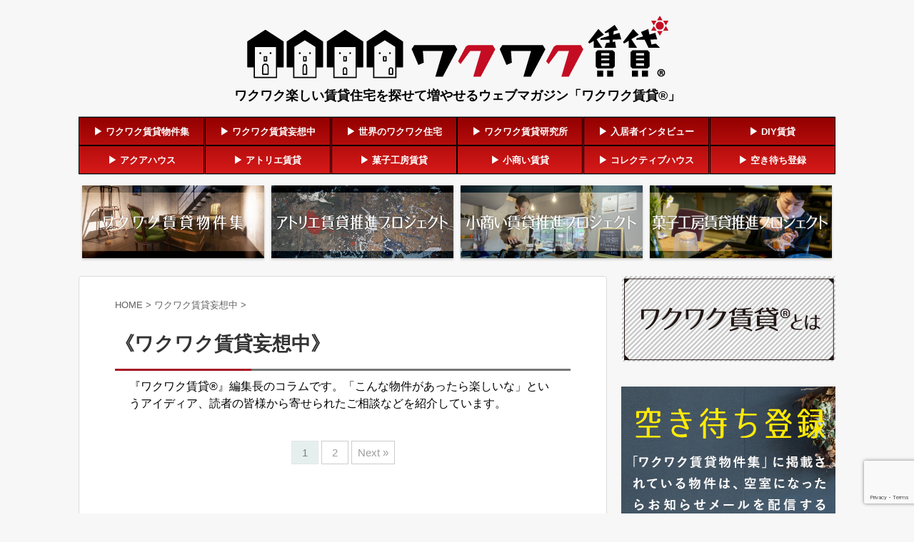

--- FILE ---
content_type: text/html; charset=UTF-8
request_url: https://devtest.wakuwakuchintai.com/category/blog/
body_size: 17128
content:
<!DOCTYPE html>
<!--[if lt IE 7]>
<html class="ie6" dir="ltr" lang="ja" prefix="og: https://ogp.me/ns#"> <![endif]-->
<!--[if IE 7]>
<html class="i7" dir="ltr" lang="ja" prefix="og: https://ogp.me/ns#"> <![endif]-->
<!--[if IE 8]>
<html class="ie" dir="ltr" lang="ja" prefix="og: https://ogp.me/ns#"> <![endif]-->
<!--[if gt IE 8]><!-->
<html dir="ltr" lang="ja" prefix="og: https://ogp.me/ns#" class="s-navi-search-overlay ">
	<!--<![endif]-->
	<head prefix="og: http://ogp.me/ns# fb: http://ogp.me/ns/fb# article: http://ogp.me/ns/article#">
		<meta charset="UTF-8" >
		<meta name="viewport" content="width=device-width,initial-scale=1.0,user-scalable=no,viewport-fit=cover">
		<meta name="format-detection" content="telephone=no" >

		
		<link rel="alternate" type="application/rss+xml" title="ワクワク賃貸®︎ RSS Feed" href="https://devtest.wakuwakuchintai.com/feed/" />
		<link rel="pingback" href="https://devtest.wakuwakuchintai.com/wp/xmlrpc.php" >
		<!--[if lt IE 9]>
		<script src="https://devtest.wakuwakuchintai.com/wp/wp-content/themes/affinger5/js/html5shiv.js"></script>
		<![endif]-->
				
		<!-- All in One SEO 4.6.8.1 - aioseo.com -->
		<meta name="robots" content="noindex, nofollow, max-snippet:-1, max-image-preview:large, max-video-preview:-1" />
		<link rel="canonical" href="https://devtest.wakuwakuchintai.com/category/blog/" />
		<link rel="next" href="https://devtest.wakuwakuchintai.com/category/blog/page/2/" />
		<meta name="generator" content="All in One SEO (AIOSEO) 4.6.8.1" />
		<script type="application/ld+json" class="aioseo-schema">
			{"@context":"https:\/\/schema.org","@graph":[{"@type":"BreadcrumbList","@id":"https:\/\/devtest.wakuwakuchintai.com\/category\/blog\/#breadcrumblist","itemListElement":[{"@type":"ListItem","@id":"https:\/\/devtest.wakuwakuchintai.com\/#listItem","position":1,"name":"\u5bb6","item":"https:\/\/devtest.wakuwakuchintai.com\/","nextItem":"https:\/\/devtest.wakuwakuchintai.com\/category\/blog\/#listItem"},{"@type":"ListItem","@id":"https:\/\/devtest.wakuwakuchintai.com\/category\/blog\/#listItem","position":2,"name":"\u30ef\u30af\u30ef\u30af\u8cc3\u8cb8\u5984\u60f3\u4e2d","previousItem":"https:\/\/devtest.wakuwakuchintai.com\/#listItem"}]},{"@type":"CollectionPage","@id":"https:\/\/devtest.wakuwakuchintai.com\/category\/blog\/#collectionpage","url":"https:\/\/devtest.wakuwakuchintai.com\/category\/blog\/","name":"\u30ef\u30af\u30ef\u30af\u8cc3\u8cb8\u5984\u60f3\u4e2d | \u30ef\u30af\u30ef\u30af\u8cc3\u8cb8\u00ae\ufe0e","inLanguage":"ja","isPartOf":{"@id":"https:\/\/devtest.wakuwakuchintai.com\/#website"},"breadcrumb":{"@id":"https:\/\/devtest.wakuwakuchintai.com\/category\/blog\/#breadcrumblist"}},{"@type":"Organization","@id":"https:\/\/devtest.wakuwakuchintai.com\/#organization","name":"\u30ef\u30af\u30ef\u30af\u8cc3\u8cb8\u00ae\ufe0e","description":"\u30ef\u30af\u30ef\u30af\u697d\u3057\u3044\u8cc3\u8cb8\u4f4f\u5b85\u3092\u63a2\u305b\u3066\u5897\u3084\u305b\u308b\u30a6\u30a7\u30d6\u30de\u30ac\u30b8\u30f3\u300c\u30ef\u30af\u30ef\u30af\u8cc3\u8cb8\u00ae\u300d","url":"https:\/\/devtest.wakuwakuchintai.com\/"},{"@type":"WebSite","@id":"https:\/\/devtest.wakuwakuchintai.com\/#website","url":"https:\/\/devtest.wakuwakuchintai.com\/","name":"\u30ef\u30af\u30ef\u30af\u8cc3\u8cb8\u00ae\ufe0e","description":"\u30ef\u30af\u30ef\u30af\u697d\u3057\u3044\u8cc3\u8cb8\u4f4f\u5b85\u3092\u63a2\u305b\u3066\u5897\u3084\u305b\u308b\u30a6\u30a7\u30d6\u30de\u30ac\u30b8\u30f3\u300c\u30ef\u30af\u30ef\u30af\u8cc3\u8cb8\u00ae\u300d","inLanguage":"ja","publisher":{"@id":"https:\/\/devtest.wakuwakuchintai.com\/#organization"}}]}
		</script>
		<!-- All in One SEO -->

<title>ワクワク賃貸妄想中 | ワクワク賃貸®︎</title>
<link rel='dns-prefetch' href='//ajax.googleapis.com' />
<script type="text/javascript">
window._wpemojiSettings = {"baseUrl":"https:\/\/s.w.org\/images\/core\/emoji\/14.0.0\/72x72\/","ext":".png","svgUrl":"https:\/\/s.w.org\/images\/core\/emoji\/14.0.0\/svg\/","svgExt":".svg","source":{"concatemoji":"https:\/\/devtest.wakuwakuchintai.com\/wp\/wp-includes\/js\/wp-emoji-release.min.js?ver=6.2.2"}};
/*! This file is auto-generated */
!function(e,a,t){var n,r,o,i=a.createElement("canvas"),p=i.getContext&&i.getContext("2d");function s(e,t){p.clearRect(0,0,i.width,i.height),p.fillText(e,0,0);e=i.toDataURL();return p.clearRect(0,0,i.width,i.height),p.fillText(t,0,0),e===i.toDataURL()}function c(e){var t=a.createElement("script");t.src=e,t.defer=t.type="text/javascript",a.getElementsByTagName("head")[0].appendChild(t)}for(o=Array("flag","emoji"),t.supports={everything:!0,everythingExceptFlag:!0},r=0;r<o.length;r++)t.supports[o[r]]=function(e){if(p&&p.fillText)switch(p.textBaseline="top",p.font="600 32px Arial",e){case"flag":return s("\ud83c\udff3\ufe0f\u200d\u26a7\ufe0f","\ud83c\udff3\ufe0f\u200b\u26a7\ufe0f")?!1:!s("\ud83c\uddfa\ud83c\uddf3","\ud83c\uddfa\u200b\ud83c\uddf3")&&!s("\ud83c\udff4\udb40\udc67\udb40\udc62\udb40\udc65\udb40\udc6e\udb40\udc67\udb40\udc7f","\ud83c\udff4\u200b\udb40\udc67\u200b\udb40\udc62\u200b\udb40\udc65\u200b\udb40\udc6e\u200b\udb40\udc67\u200b\udb40\udc7f");case"emoji":return!s("\ud83e\udef1\ud83c\udffb\u200d\ud83e\udef2\ud83c\udfff","\ud83e\udef1\ud83c\udffb\u200b\ud83e\udef2\ud83c\udfff")}return!1}(o[r]),t.supports.everything=t.supports.everything&&t.supports[o[r]],"flag"!==o[r]&&(t.supports.everythingExceptFlag=t.supports.everythingExceptFlag&&t.supports[o[r]]);t.supports.everythingExceptFlag=t.supports.everythingExceptFlag&&!t.supports.flag,t.DOMReady=!1,t.readyCallback=function(){t.DOMReady=!0},t.supports.everything||(n=function(){t.readyCallback()},a.addEventListener?(a.addEventListener("DOMContentLoaded",n,!1),e.addEventListener("load",n,!1)):(e.attachEvent("onload",n),a.attachEvent("onreadystatechange",function(){"complete"===a.readyState&&t.readyCallback()})),(e=t.source||{}).concatemoji?c(e.concatemoji):e.wpemoji&&e.twemoji&&(c(e.twemoji),c(e.wpemoji)))}(window,document,window._wpemojiSettings);
</script>
<style type="text/css">
img.wp-smiley,
img.emoji {
	display: inline !important;
	border: none !important;
	box-shadow: none !important;
	height: 1em !important;
	width: 1em !important;
	margin: 0 0.07em !important;
	vertical-align: -0.1em !important;
	background: none !important;
	padding: 0 !important;
}
</style>
	<link rel='stylesheet' id='wp-block-library-css' href='https://devtest.wakuwakuchintai.com/wp/wp-includes/css/dist/block-library/style.min.css?ver=6.2.2' type='text/css' media='all' />
<link rel='stylesheet' id='classic-theme-styles-css' href='https://devtest.wakuwakuchintai.com/wp/wp-includes/css/classic-themes.min.css?ver=6.2.2' type='text/css' media='all' />
<style id='global-styles-inline-css' type='text/css'>
body{--wp--preset--color--black: #000000;--wp--preset--color--cyan-bluish-gray: #abb8c3;--wp--preset--color--white: #ffffff;--wp--preset--color--pale-pink: #f78da7;--wp--preset--color--vivid-red: #cf2e2e;--wp--preset--color--luminous-vivid-orange: #ff6900;--wp--preset--color--luminous-vivid-amber: #fcb900;--wp--preset--color--light-green-cyan: #7bdcb5;--wp--preset--color--vivid-green-cyan: #00d084;--wp--preset--color--pale-cyan-blue: #8ed1fc;--wp--preset--color--vivid-cyan-blue: #0693e3;--wp--preset--color--vivid-purple: #9b51e0;--wp--preset--color--soft-red: #e6514c;--wp--preset--color--light-grayish-red: #fdebee;--wp--preset--color--vivid-yellow: #ffc107;--wp--preset--color--very-pale-yellow: #fffde7;--wp--preset--color--very-light-gray: #fafafa;--wp--preset--color--very-dark-gray: #313131;--wp--preset--color--original-color-a: #43a047;--wp--preset--color--original-color-b: #795548;--wp--preset--color--original-color-c: #ec407a;--wp--preset--color--original-color-d: #9e9d24;--wp--preset--gradient--vivid-cyan-blue-to-vivid-purple: linear-gradient(135deg,rgba(6,147,227,1) 0%,rgb(155,81,224) 100%);--wp--preset--gradient--light-green-cyan-to-vivid-green-cyan: linear-gradient(135deg,rgb(122,220,180) 0%,rgb(0,208,130) 100%);--wp--preset--gradient--luminous-vivid-amber-to-luminous-vivid-orange: linear-gradient(135deg,rgba(252,185,0,1) 0%,rgba(255,105,0,1) 100%);--wp--preset--gradient--luminous-vivid-orange-to-vivid-red: linear-gradient(135deg,rgba(255,105,0,1) 0%,rgb(207,46,46) 100%);--wp--preset--gradient--very-light-gray-to-cyan-bluish-gray: linear-gradient(135deg,rgb(238,238,238) 0%,rgb(169,184,195) 100%);--wp--preset--gradient--cool-to-warm-spectrum: linear-gradient(135deg,rgb(74,234,220) 0%,rgb(151,120,209) 20%,rgb(207,42,186) 40%,rgb(238,44,130) 60%,rgb(251,105,98) 80%,rgb(254,248,76) 100%);--wp--preset--gradient--blush-light-purple: linear-gradient(135deg,rgb(255,206,236) 0%,rgb(152,150,240) 100%);--wp--preset--gradient--blush-bordeaux: linear-gradient(135deg,rgb(254,205,165) 0%,rgb(254,45,45) 50%,rgb(107,0,62) 100%);--wp--preset--gradient--luminous-dusk: linear-gradient(135deg,rgb(255,203,112) 0%,rgb(199,81,192) 50%,rgb(65,88,208) 100%);--wp--preset--gradient--pale-ocean: linear-gradient(135deg,rgb(255,245,203) 0%,rgb(182,227,212) 50%,rgb(51,167,181) 100%);--wp--preset--gradient--electric-grass: linear-gradient(135deg,rgb(202,248,128) 0%,rgb(113,206,126) 100%);--wp--preset--gradient--midnight: linear-gradient(135deg,rgb(2,3,129) 0%,rgb(40,116,252) 100%);--wp--preset--duotone--dark-grayscale: url('#wp-duotone-dark-grayscale');--wp--preset--duotone--grayscale: url('#wp-duotone-grayscale');--wp--preset--duotone--purple-yellow: url('#wp-duotone-purple-yellow');--wp--preset--duotone--blue-red: url('#wp-duotone-blue-red');--wp--preset--duotone--midnight: url('#wp-duotone-midnight');--wp--preset--duotone--magenta-yellow: url('#wp-duotone-magenta-yellow');--wp--preset--duotone--purple-green: url('#wp-duotone-purple-green');--wp--preset--duotone--blue-orange: url('#wp-duotone-blue-orange');--wp--preset--font-size--small: 13px;--wp--preset--font-size--medium: 20px;--wp--preset--font-size--large: 36px;--wp--preset--font-size--x-large: 42px;--wp--preset--spacing--20: 0.44rem;--wp--preset--spacing--30: 0.67rem;--wp--preset--spacing--40: 1rem;--wp--preset--spacing--50: 1.5rem;--wp--preset--spacing--60: 2.25rem;--wp--preset--spacing--70: 3.38rem;--wp--preset--spacing--80: 5.06rem;--wp--preset--shadow--natural: 6px 6px 9px rgba(0, 0, 0, 0.2);--wp--preset--shadow--deep: 12px 12px 50px rgba(0, 0, 0, 0.4);--wp--preset--shadow--sharp: 6px 6px 0px rgba(0, 0, 0, 0.2);--wp--preset--shadow--outlined: 6px 6px 0px -3px rgba(255, 255, 255, 1), 6px 6px rgba(0, 0, 0, 1);--wp--preset--shadow--crisp: 6px 6px 0px rgba(0, 0, 0, 1);}:where(.is-layout-flex){gap: 0.5em;}body .is-layout-flow > .alignleft{float: left;margin-inline-start: 0;margin-inline-end: 2em;}body .is-layout-flow > .alignright{float: right;margin-inline-start: 2em;margin-inline-end: 0;}body .is-layout-flow > .aligncenter{margin-left: auto !important;margin-right: auto !important;}body .is-layout-constrained > .alignleft{float: left;margin-inline-start: 0;margin-inline-end: 2em;}body .is-layout-constrained > .alignright{float: right;margin-inline-start: 2em;margin-inline-end: 0;}body .is-layout-constrained > .aligncenter{margin-left: auto !important;margin-right: auto !important;}body .is-layout-constrained > :where(:not(.alignleft):not(.alignright):not(.alignfull)){max-width: var(--wp--style--global--content-size);margin-left: auto !important;margin-right: auto !important;}body .is-layout-constrained > .alignwide{max-width: var(--wp--style--global--wide-size);}body .is-layout-flex{display: flex;}body .is-layout-flex{flex-wrap: wrap;align-items: center;}body .is-layout-flex > *{margin: 0;}:where(.wp-block-columns.is-layout-flex){gap: 2em;}.has-black-color{color: var(--wp--preset--color--black) !important;}.has-cyan-bluish-gray-color{color: var(--wp--preset--color--cyan-bluish-gray) !important;}.has-white-color{color: var(--wp--preset--color--white) !important;}.has-pale-pink-color{color: var(--wp--preset--color--pale-pink) !important;}.has-vivid-red-color{color: var(--wp--preset--color--vivid-red) !important;}.has-luminous-vivid-orange-color{color: var(--wp--preset--color--luminous-vivid-orange) !important;}.has-luminous-vivid-amber-color{color: var(--wp--preset--color--luminous-vivid-amber) !important;}.has-light-green-cyan-color{color: var(--wp--preset--color--light-green-cyan) !important;}.has-vivid-green-cyan-color{color: var(--wp--preset--color--vivid-green-cyan) !important;}.has-pale-cyan-blue-color{color: var(--wp--preset--color--pale-cyan-blue) !important;}.has-vivid-cyan-blue-color{color: var(--wp--preset--color--vivid-cyan-blue) !important;}.has-vivid-purple-color{color: var(--wp--preset--color--vivid-purple) !important;}.has-black-background-color{background-color: var(--wp--preset--color--black) !important;}.has-cyan-bluish-gray-background-color{background-color: var(--wp--preset--color--cyan-bluish-gray) !important;}.has-white-background-color{background-color: var(--wp--preset--color--white) !important;}.has-pale-pink-background-color{background-color: var(--wp--preset--color--pale-pink) !important;}.has-vivid-red-background-color{background-color: var(--wp--preset--color--vivid-red) !important;}.has-luminous-vivid-orange-background-color{background-color: var(--wp--preset--color--luminous-vivid-orange) !important;}.has-luminous-vivid-amber-background-color{background-color: var(--wp--preset--color--luminous-vivid-amber) !important;}.has-light-green-cyan-background-color{background-color: var(--wp--preset--color--light-green-cyan) !important;}.has-vivid-green-cyan-background-color{background-color: var(--wp--preset--color--vivid-green-cyan) !important;}.has-pale-cyan-blue-background-color{background-color: var(--wp--preset--color--pale-cyan-blue) !important;}.has-vivid-cyan-blue-background-color{background-color: var(--wp--preset--color--vivid-cyan-blue) !important;}.has-vivid-purple-background-color{background-color: var(--wp--preset--color--vivid-purple) !important;}.has-black-border-color{border-color: var(--wp--preset--color--black) !important;}.has-cyan-bluish-gray-border-color{border-color: var(--wp--preset--color--cyan-bluish-gray) !important;}.has-white-border-color{border-color: var(--wp--preset--color--white) !important;}.has-pale-pink-border-color{border-color: var(--wp--preset--color--pale-pink) !important;}.has-vivid-red-border-color{border-color: var(--wp--preset--color--vivid-red) !important;}.has-luminous-vivid-orange-border-color{border-color: var(--wp--preset--color--luminous-vivid-orange) !important;}.has-luminous-vivid-amber-border-color{border-color: var(--wp--preset--color--luminous-vivid-amber) !important;}.has-light-green-cyan-border-color{border-color: var(--wp--preset--color--light-green-cyan) !important;}.has-vivid-green-cyan-border-color{border-color: var(--wp--preset--color--vivid-green-cyan) !important;}.has-pale-cyan-blue-border-color{border-color: var(--wp--preset--color--pale-cyan-blue) !important;}.has-vivid-cyan-blue-border-color{border-color: var(--wp--preset--color--vivid-cyan-blue) !important;}.has-vivid-purple-border-color{border-color: var(--wp--preset--color--vivid-purple) !important;}.has-vivid-cyan-blue-to-vivid-purple-gradient-background{background: var(--wp--preset--gradient--vivid-cyan-blue-to-vivid-purple) !important;}.has-light-green-cyan-to-vivid-green-cyan-gradient-background{background: var(--wp--preset--gradient--light-green-cyan-to-vivid-green-cyan) !important;}.has-luminous-vivid-amber-to-luminous-vivid-orange-gradient-background{background: var(--wp--preset--gradient--luminous-vivid-amber-to-luminous-vivid-orange) !important;}.has-luminous-vivid-orange-to-vivid-red-gradient-background{background: var(--wp--preset--gradient--luminous-vivid-orange-to-vivid-red) !important;}.has-very-light-gray-to-cyan-bluish-gray-gradient-background{background: var(--wp--preset--gradient--very-light-gray-to-cyan-bluish-gray) !important;}.has-cool-to-warm-spectrum-gradient-background{background: var(--wp--preset--gradient--cool-to-warm-spectrum) !important;}.has-blush-light-purple-gradient-background{background: var(--wp--preset--gradient--blush-light-purple) !important;}.has-blush-bordeaux-gradient-background{background: var(--wp--preset--gradient--blush-bordeaux) !important;}.has-luminous-dusk-gradient-background{background: var(--wp--preset--gradient--luminous-dusk) !important;}.has-pale-ocean-gradient-background{background: var(--wp--preset--gradient--pale-ocean) !important;}.has-electric-grass-gradient-background{background: var(--wp--preset--gradient--electric-grass) !important;}.has-midnight-gradient-background{background: var(--wp--preset--gradient--midnight) !important;}.has-small-font-size{font-size: var(--wp--preset--font-size--small) !important;}.has-medium-font-size{font-size: var(--wp--preset--font-size--medium) !important;}.has-large-font-size{font-size: var(--wp--preset--font-size--large) !important;}.has-x-large-font-size{font-size: var(--wp--preset--font-size--x-large) !important;}
.wp-block-navigation a:where(:not(.wp-element-button)){color: inherit;}
:where(.wp-block-columns.is-layout-flex){gap: 2em;}
.wp-block-pullquote{font-size: 1.5em;line-height: 1.6;}
</style>
<link rel='stylesheet' id='contact-form-7-css' href='https://devtest.wakuwakuchintai.com/wp/wp-content/plugins/contact-form-7/includes/css/styles.css?ver=5.7.7' type='text/css' media='all' />
<link rel='stylesheet' id='st-kaiwa-style-css' href='https://devtest.wakuwakuchintai.com/wp/wp-content/plugins/st-kaiwa/assets/css/style.php?ver=20180521' type='text/css' media='all' />
<link rel='stylesheet' id='normalize-css' href='https://devtest.wakuwakuchintai.com/wp/wp-content/themes/affinger5/css/normalize.css?ver=1.5.9' type='text/css' media='all' />
<link rel='stylesheet' id='font-awesome-css' href='https://devtest.wakuwakuchintai.com/wp/wp-content/themes/affinger5/css/fontawesome/css/font-awesome.min.css?ver=4.7.0' type='text/css' media='all' />
<link rel='stylesheet' id='font-awesome-animation-css' href='https://devtest.wakuwakuchintai.com/wp/wp-content/themes/affinger5/css/fontawesome/css/font-awesome-animation.min.css?ver=6.2.2' type='text/css' media='all' />
<link rel='stylesheet' id='st_svg-css' href='https://devtest.wakuwakuchintai.com/wp/wp-content/themes/affinger5/st_svg/style.css?ver=6.2.2' type='text/css' media='all' />
<link rel='stylesheet' id='slick-css' href='https://devtest.wakuwakuchintai.com/wp/wp-content/themes/affinger5/vendor/slick/slick.css?ver=1.8.0' type='text/css' media='all' />
<link rel='stylesheet' id='slick-theme-css' href='https://devtest.wakuwakuchintai.com/wp/wp-content/themes/affinger5/vendor/slick/slick-theme.css?ver=1.8.0' type='text/css' media='all' />
<link rel='stylesheet' id='style-css' href='https://devtest.wakuwakuchintai.com/wp/wp-content/themes/affinger5/style.css?ver=6.2.2' type='text/css' media='all' />
<link rel='stylesheet' id='child-style-css' href='https://devtest.wakuwakuchintai.com/wp/wp-content/themes/affinger5-child/style.css?ver=6.2.2' type='text/css' media='all' />
<link rel='stylesheet' id='single-css' href='https://devtest.wakuwakuchintai.com/wp/wp-content/themes/affinger5/st-rankcss.php' type='text/css' media='all' />
<link rel='stylesheet' id='st-gallery-swiper-css' href='https://devtest.wakuwakuchintai.com/wp/wp-content/plugins/st-gallery/assets/vendor/swiper/css/swiper.min.css?ver=5.2.1' type='text/css' media='all' />
<link rel='stylesheet' id='st-gallery-shortcode-st-gallery-css' href='https://devtest.wakuwakuchintai.com/wp/wp-content/plugins/st-gallery/assets/css/shortcode/st-gallery.css?ver=20191218' type='text/css' media='all' />
<link rel='stylesheet' id='msl-main-css' href='https://devtest.wakuwakuchintai.com/wp/wp-content/plugins/master-slider/public/assets/css/masterslider.main.css?ver=3.6.4' type='text/css' media='all' />
<link rel='stylesheet' id='msl-custom-css' href='https://devtest.wakuwakuchintai.com/wp/wp-content/uploads/master-slider/custom.css?ver=30.8' type='text/css' media='all' />
<link rel='stylesheet' id='st-themecss-css' href='https://devtest.wakuwakuchintai.com/wp/wp-content/themes/affinger5/st-themecss-loader.php?ver=6.2.2' type='text/css' media='all' />
<script type='text/javascript' src='//ajax.googleapis.com/ajax/libs/jquery/1.11.3/jquery.min.js?ver=1.11.3' id='jquery-js'></script>
<link rel="https://api.w.org/" href="https://devtest.wakuwakuchintai.com/wp-json/" /><link rel="alternate" type="application/json" href="https://devtest.wakuwakuchintai.com/wp-json/wp/v2/categories/5" /><script>var ms_grabbing_curosr = 'https://devtest.wakuwakuchintai.com/wp/wp-content/plugins/master-slider/public/assets/css/common/grabbing.cur', ms_grab_curosr = 'https://devtest.wakuwakuchintai.com/wp/wp-content/plugins/master-slider/public/assets/css/common/grab.cur';</script>
<meta name="generator" content="MasterSlider 3.6.4 - Responsive Touch Image Slider | avt.li/msf" />
<link rel="next" href="https://devtest.wakuwakuchintai.com/category/blog/page/2/" />
<link rel="apple-touch-icon-precomposed" href="https://devtest.wakuwakuchintai.com/wp/wp-content/uploads/2018/12/512_512-300x300.png" />
<style type="text/css" id="custom-background-css">
body.custom-background { background-color: #f7f7f7; }
</style>
	<link rel="icon" href="https://devtest.wakuwakuchintai.com/wp/wp-content/uploads/2018/12/cropped-512_512-32x32.png" sizes="32x32" />
<link rel="icon" href="https://devtest.wakuwakuchintai.com/wp/wp-content/uploads/2018/12/cropped-512_512-192x192.png" sizes="192x192" />
<link rel="apple-touch-icon" href="https://devtest.wakuwakuchintai.com/wp/wp-content/uploads/2018/12/cropped-512_512-180x180.png" />
<meta name="msapplication-TileImage" content="https://devtest.wakuwakuchintai.com/wp/wp-content/uploads/2018/12/cropped-512_512-270x270.png" />
		<style type="text/css" id="wp-custom-css">
			/*キャッチコピーとヘッダーのロゴセンタリング*/
@media print, screen and (min-width: 960px){
#header-l {
    display: block;
    align-items: center;
    max-width: 450px;
}
}

/*キャッチコピーの文字サイズと太さ*/
header .descr {
    font-size: 18px;
    font-weight: 600;
    line-height: 1.5;
    padding: 0;
    margin: 0;
}
	/*-- ここまで --*/

/*media Queries スマホサイズ（599px）以下で適応したいCSS - スマホのみ
---------------------------------------------------------------------------------------------------*/
@media print, screen and (max-width: 599px) {
.post-slide-image {
    height: 200px;
}


	/*-- ここまで --*/
}


/* ヘッダーメニューの間隔を変更*/
@media only screen and (min-width: 960px){
header .smanone ul.menu {
	justify-content: space-between;
}
} 
/* メニュー部分に枠線追加 */
header .smanone ul.menu>li:last-child {
  border: 1px solid;
}
header .smanone ul.menu li{
	border: 1px solid;
	border-color: black;
}

/*サイドバーランキング表示*/
.number {
position:relative;
}

dl.number:before {
counter-increment:ranking;
content:counter(ranking);
position:absolute;
top:0;
left:0;
padding:2px 6px;
background:#fbc02d;
font-size:13px;
font-weight:bold;
color:#fff;
}

h4 {
counter-reset:ranking;
}

dl.clearfix.number{
margin-bottom:10px;
padding-bottom:10px;
}

#side .st-author-description{
text-align:justify;
}

dl.number::before{
border-radius:15px;
padding:2px 5px
}

/* カテゴリー一覧ページ上部ページネーション */
.cat-pagelink {
	display: inline-flex;	
}

/* h6のデザイン変更 */
h6 {
  padding: 0.8rem 1rem;
  border-bottom: 3px dashed #000;
  background: #f4f4f4;
	font-size: 20px!important;
}


/* 小商い賃貸推進プロジェクトのh2のデザイン変更 
*/
	.koakinai h2:not(.st-css-no){
	  background: #e6eae3!important;/*背景色*/
  padding: 0.5em!important;/*文字まわり（上下左右）の余白*/
	border-left: none!important;
  border-top: solid 3px #333631;/*上線*/
  color: #333631!important;	
}

/* 菓子製造許可が取れる賃貸住宅のh2のデザイン変更 */
.confectionery h2:not(.st-css-no) {
    background: -webkit-repeating-linear-gradient(-45deg, #edd1d4, #FFF3E0 6px,#E1E8E7 6px, #E1E8E7 12px)!important;
    background: repeating-linear-gradient(-45deg, #FFF3E0, #E1E8E7 6px,#edd1d4 6px, #E1E8E7 12px)!important;
    border-left: 10px solid #4227!important;
}


/* アトリエ賃貸推進プロジェクトのh2のデザイン変更 */
.atelier h2:not(.st-css-no) {
  color: #333333;
  padding: 0.25em;
	border-right: solid 6px #333333!important;
  border-top: solid 0px #333333!important;
  border-bottom: solid 2px #333333!important;
  background: -webkit-repeating-linear-gradient(-45deg, #dbd0ba, #dbd0ba 1px,#e3dac8 3px, #e3dac8 7px)!important;
  background: repeating-linear-gradient(-45deg, #dbd0ba, #dbd0ba 1px,#e3dac8 3px, #e3dac8 7px)!important;
	border-left: solid 6px!important
}

/* 菓子工房賃貸推進プロジェクト内のタグ ＞ ボックスデザイン ＞見出し付きフリーボックス色変更 */
.confectionery .p-entry-f {
    padding: 3px 20px;
    margin: 0;
    font-size: 15px;
    font-weight: bold;
    background: #4c4c4c!important;
    color: #fff!important;
    position: absolute;
    top: 0;
    left: 0;
    max-width: 80%;
}

.confectionery .freebox {
    border-top: solid 1px #333!important;
    padding: 10px 0;
    background: #ececec!important;
    font-size: 15px;
    line-height: 25px;
    margin-bottom: 20px;
    position: relative;
}

.confectionery .st-marumozi-big {
    margin: 0 0 -0px 0!important; 
    display: inline-block;
    font-weight: bold;
	}

/* 特定の画像に右クリック禁止を設定する */
.copy-guard {
    pointer-events: none;
}

/* 世界のワクワク住宅に右クリック禁止を設定する */
.category-world .st-eyecatch,.category-world .st-photohu {
    pointer-events: none;
}



  /*文字と文字の間に線*/
.keisen {
		border-right: solid 1px #A49D9D!important;
}

/* メニューマウスオーバー時の色設定 */
.menu .menu-item a:hover {
    color: #ffffff!important;
}
/*-- ここまで --*/


/*タイトルつき罫線*/
.boxmi10 {
  position: relative;
  margin: 3em 0 1em 0;
  background: #fff6e6;
  box-shadow: 0 2px 3px rgba(0,0,0,.22);
  padding: 22px 8px 22px 8px;
  background-color: #fff6e6;
  background-image:
  linear-gradient(90deg, rgba(237, 119, 128, 0) 0%, rgba(237, 119, 128, 0) 50%, #fff6e6 0%, #fff6e6 100%), linear-gradient(180deg, rgba(237, 119, 128, 0) 0%, rgba(237, 119, 128, 0) 95%, #a0b79d 100%);
  background-size: 8px 100%,100% 2em;
  line-height: 2;
  color: #a0b79d;
  font-weight: bold;
}
.boxmi10-title {
  font-size: 1.15em;
  padding: 4px 0 4px 16px;
  background: #a0b79d;
  color: #ffffff;
  font-weight:bold;
  margin: -22px -8px 22px -8px;
}
.boxmi10 p {
  margin: 0;
  padding: -10px 10px 0px 10px;
  line-height: 2em!important;
font-weight:normal;
  color: #757575;
}
/*-- ここまで --*/		</style>
							<!-- OGP -->
	
						<meta name="twitter:card" content="summary_large_image">
				<meta name="twitter:site" content="@wakuwakuchintai">
		<meta name="twitter:title" content="ワクワク賃貸®︎">
		<meta name="twitter:description" content="ワクワク楽しい賃貸住宅を探せて増やせるウェブマガジン「ワクワク賃貸®」">
		<meta name="twitter:image" content="https://devtest.wakuwakuchintai.com/wp/wp-content/themes/affinger5/images/no-img.png">
		<!-- /OGP -->
		<!--FB用画像の指定 ここから-->
											<meta property="og:image" content="https://devtest.wakuwakuchintai.com/wp/wp-content/uploads/2025/09/mousouchu_048_gazou00top-720x460.jpg">
												<meta property="og:image" content="https://devtest.wakuwakuchintai.com/wp/wp-content/uploads/2025/07/mousouchu_047_gazou00top-720x460.jpg">
												<meta property="og:image" content="https://devtest.wakuwakuchintai.com/wp/wp-content/uploads/2025/04/mousouchu_046_gazou00top-720x513.jpg">
												<meta property="og:image" content="https://devtest.wakuwakuchintai.com/wp/wp-content/uploads/2025/03/mousouchu_045_gazou00top-720x480.jpg">
												<meta property="og:image" content="https://devtest.wakuwakuchintai.com/wp/wp-content/uploads/2024/10/mousouchu_04_gazou00top-720x540.jpg">
												<meta property="og:image" content="https://devtest.wakuwakuchintai.com/wp/wp-content/uploads/2024/06/mousouchu_043_gazou00top-720x480.jpg">
												<meta property="og:image" content="https://devtest.wakuwakuchintai.com/wp/wp-content/uploads/2024/03/mousouchu_042_gazou00top.jpg">
												<meta property="og:image" content="https://devtest.wakuwakuchintai.com/wp/wp-content/uploads/2023/11/mousouchu_041_gazou00top-720x480.jpg">
												<meta property="og:image" content="https://devtest.wakuwakuchintai.com/wp/wp-content/uploads/2023/04/mousouchu_040_gazou00top-720x480.jpg">
												<meta property="og:image" content="https://devtest.wakuwakuchintai.com/wp/wp-content/uploads/2023/01/mousouchu_030_gazou00top1_4-720x484.jpg">
												<meta property="og:image" content="https://devtest.wakuwakuchintai.com/wp/wp-content/uploads/2022/12/mousouchu038_gazou00top-720x489.jpg">
												<meta property="og:image" content="https://devtest.wakuwakuchintai.com/wp/wp-content/uploads/2022/09/mousouchu_037_gazou01-720x480.jpg">
												<meta property="og:image" content="https://devtest.wakuwakuchintai.com/wp/wp-content/uploads/2022/08/mousouchu_036_gazou01-720x540.jpg">
												<meta property="og:image" content="https://devtest.wakuwakuchintai.com/wp/wp-content/uploads/2022/07/mousouchu_035_gazou01-720x480.jpg">
												<meta property="og:image" content="https://devtest.wakuwakuchintai.com/wp/wp-content/uploads/2022/06/mousouchu_034_gazou01-720x480.jpg">
												<meta property="og:image" content="https://devtest.wakuwakuchintai.com/wp/wp-content/uploads/2022/05/mousouchu_033_gazou01.jpg">
												<meta property="og:image" content="https://devtest.wakuwakuchintai.com/wp/wp-content/uploads/2022/04/mousouchu_032_gazou01-720x540.jpg">
												<meta property="og:image" content="https://devtest.wakuwakuchintai.com/wp/wp-content/uploads/2022/02/mousouchu_031_gazou00top-720x480.jpg">
												<meta property="og:image" content="https://devtest.wakuwakuchintai.com/wp/wp-content/uploads/2021/12/mousouchu030_gazou00top-720x489.jpg">
												<meta property="og:image" content="https://devtest.wakuwakuchintai.com/wp/wp-content/uploads/2020/12/mousouchu029_gazou00top-720x489.jpg">
									<!--FB用画像の指定 ここまで-->
		
	<script>
		jQuery(function(){
		jQuery(".post .entry-title").css("opacity",".0").animate({ 
				"opacity": "1"
				}, 2500);;
		});


	</script>

	<script>
		jQuery(function(){
		jQuery('.entry-content a[href^=http]')
			.not('[href*="'+location.hostname+'"]')
			.attr({target:"_blank"})
		;})
	</script>

<script>
	jQuery(function(){
		jQuery('.st-btn-open').click(function(){
			jQuery(this).next('.st-slidebox').stop(true, true).slideToggle();
			jQuery(this).addClass('st-btn-open-click');
		});
	});
</script>

<script>
jQuery(function(){
  jQuery('#st-tab-menu li').on('click', function(){
    if(jQuery(this).not('active')){
      jQuery(this).addClass('active').siblings('li').removeClass('active');
      var index = jQuery('#st-tab-menu li').index(this);
     jQuery('#st-tab-menu + #st-tab-box div').eq(index).addClass('active').siblings('div').removeClass('active');
    }
  });
});
</script>

<script>
	jQuery(function(){
		jQuery("#toc_container:not(:has(ul ul))").addClass("only-toc");
		jQuery(".st-ac-box ul:has(.cat-item)").each(function(){
			jQuery(this).addClass("st-ac-cat");
		});
	});
</script>

<script>
	jQuery(function(){
					jQuery( '.post h4:not(.st-css-no):not(.st-matome):not(.rankh4):not(#reply-title):not(.point)' ).wrap( '<div class="st-h4husen-shadow"></div>' );
			jQuery( '.h4modoki' ).wrap( '<div class="st-h4husen-shadow"></div>' );
						jQuery('.st-star').parent('.rankh4').css('padding-bottom','5px'); // スターがある場合のランキング見出し調整
	});
</script>


			</head>
	<body class="archive category category-blog category-5 custom-background _masterslider _ms_version_3.6.4 not-front-page" >
				<div id="st-ami">
				<div id="wrapper" class="">
				<div id="wrapper-in">
					<header id="st-headwide">
						<div id="headbox-bg">
							<div class="clearfix" id="headbox">
									<nav id="s-navi" class="pcnone" data-st-nav data-st-nav-type="normal">
		<dl class="acordion is-active" data-st-nav-primary>
			<dt class="trigger">
				<p class="acordion_button"><span class="op op-menu has-text"><i class="fa st-svg-menu_thin"></i></span></p>

				
				
							<!-- 追加メニュー -->
							
							<!-- 追加メニュー2 -->
							
							</dt>

			<dd class="acordion_tree">
				<div class="acordion_tree_content">

					

												<div class="menu-%e3%82%b0%e3%83%ad%e3%83%bc%e3%83%90%e3%83%ab%e3%83%a1%e3%83%8b%e3%83%a5%e3%83%bc-container"><ul id="menu-%e3%82%b0%e3%83%ad%e3%83%bc%e3%83%90%e3%83%ab%e3%83%a1%e3%83%8b%e3%83%a5%e3%83%bc" class="menu"><li id="menu-item-188" class="menu-item menu-item-type-taxonomy menu-item-object-category menu-item-188"><a href="https://devtest.wakuwakuchintai.com/category/wakuchin/"><span class="menu-item-label">▶︎ ワクワク賃貸物件集</span></a></li>
<li id="menu-item-187" class="menu-item menu-item-type-taxonomy menu-item-object-category current-menu-item menu-item-187"><a href="https://devtest.wakuwakuchintai.com/category/blog/" aria-current="page"><span class="menu-item-label">▶︎ ワクワク賃貸妄想中</span></a></li>
<li id="menu-item-190" class="menu-item menu-item-type-taxonomy menu-item-object-category menu-item-190"><a href="https://devtest.wakuwakuchintai.com/category/world/"><span class="menu-item-label">▶︎ 世界のワクワク住宅</span></a></li>
<li id="menu-item-189" class="menu-item menu-item-type-taxonomy menu-item-object-category menu-item-189"><a href="https://devtest.wakuwakuchintai.com/category/institute/"><span class="menu-item-label">▶︎ ワクワク賃貸研究所</span></a></li>
<li id="menu-item-1108" class="menu-item menu-item-type-taxonomy menu-item-object-category menu-item-1108"><a href="https://devtest.wakuwakuchintai.com/category/interview/"><span class="menu-item-label">▶︎ 入居者インタビュー</span></a></li>
<li id="menu-item-4508" class="menu-item menu-item-type-taxonomy menu-item-object-category menu-item-4508"><a href="https://devtest.wakuwakuchintai.com/category/diy/"><span class="menu-item-label">▶︎ DIY賃貸</span></a></li>
<li id="menu-item-4509" class="menu-item menu-item-type-taxonomy menu-item-object-category menu-item-4509"><a href="https://devtest.wakuwakuchintai.com/category/aquahouse_project/"><span class="menu-item-label">▶︎ アクアハウス</span></a></li>
<li id="menu-item-8171" class="menu-item menu-item-type-taxonomy menu-item-object-category menu-item-8171"><a href="https://devtest.wakuwakuchintai.com/category/atelier/"><span class="menu-item-label">▶︎ アトリエ賃貸</span></a></li>
<li id="menu-item-10246" class="menu-item menu-item-type-taxonomy menu-item-object-category menu-item-10246"><a href="https://devtest.wakuwakuchintai.com/category/confectionery/"><span class="menu-item-label">▶︎ 菓子工房賃貸</span></a></li>
<li id="menu-item-11355" class="menu-item menu-item-type-taxonomy menu-item-object-category menu-item-11355"><a href="https://devtest.wakuwakuchintai.com/category/koakinai/"><span class="menu-item-label">▶︎ 小商い賃貸</span></a></li>
<li id="menu-item-13045" class="menu-item menu-item-type-taxonomy menu-item-object-category menu-item-13045"><a href="https://devtest.wakuwakuchintai.com/category/collective_house/"><span class="menu-item-label">▶︎ コレクティブハウスの暮らし</span></a></li>
<li id="menu-item-385" class="menu-item menu-item-type-post_type menu-item-object-page menu-item-385"><a href="https://devtest.wakuwakuchintai.com/contact/"><span class="menu-item-label">▶︎ 空き待ち登録</span></a></li>
</ul></div>						<div class="clear"></div>

					
				</div>
			</dd>

					</dl>

					</nav>
									<div id="header-l">
										
            
			
				<!-- ロゴ又はブログ名 -->
				                
					<p class="sitename sitenametop"><a href="https://devtest.wakuwakuchintai.com/">
  													<img alt="ワクワク賃貸®︎" src="https://devtest.wakuwakuchintai.com/wp/wp-content/uploads/2022/07/wakuwaku_logo_brd_2022.png" >
   						               		 </a></p>
                     
   				          		<!-- ロゴ又はブログ名ここまで -->
                
           		<!-- キャプション -->
           							<p class="descr">
						ワクワク楽しい賃貸住宅を探せて増やせるウェブマガジン「ワクワク賃貸®」					</p>
				
			
		
    									</div><!-- /#header-l -->
								<div id="header-r" class="smanone">
																		
								</div><!-- /#header-r -->
							</div><!-- /#headbox-bg -->
						</div><!-- /#headbox clearfix -->

						
						
						
											
<div id="gazou-wide">
			<div id="st-menubox">
			<div id="st-menuwide">
				<nav class="smanone clearfix"><ul id="menu-%e3%82%b0%e3%83%ad%e3%83%bc%e3%83%90%e3%83%ab%e3%83%a1%e3%83%8b%e3%83%a5%e3%83%bc-1" class="menu"><li class="menu-item menu-item-type-taxonomy menu-item-object-category menu-item-188"><a href="https://devtest.wakuwakuchintai.com/category/wakuchin/">▶︎ ワクワク賃貸物件集</a></li>
<li class="menu-item menu-item-type-taxonomy menu-item-object-category current-menu-item menu-item-187"><a href="https://devtest.wakuwakuchintai.com/category/blog/" aria-current="page">▶︎ ワクワク賃貸妄想中</a></li>
<li class="menu-item menu-item-type-taxonomy menu-item-object-category menu-item-190"><a href="https://devtest.wakuwakuchintai.com/category/world/">▶︎ 世界のワクワク住宅</a></li>
<li class="menu-item menu-item-type-taxonomy menu-item-object-category menu-item-189"><a href="https://devtest.wakuwakuchintai.com/category/institute/">▶︎ ワクワク賃貸研究所</a></li>
<li class="menu-item menu-item-type-taxonomy menu-item-object-category menu-item-1108"><a href="https://devtest.wakuwakuchintai.com/category/interview/">▶︎ 入居者インタビュー</a></li>
<li class="menu-item menu-item-type-taxonomy menu-item-object-category menu-item-4508"><a href="https://devtest.wakuwakuchintai.com/category/diy/">▶︎ DIY賃貸</a></li>
<li class="menu-item menu-item-type-taxonomy menu-item-object-category menu-item-4509"><a href="https://devtest.wakuwakuchintai.com/category/aquahouse_project/">▶︎ アクアハウス</a></li>
<li class="menu-item menu-item-type-taxonomy menu-item-object-category menu-item-8171"><a href="https://devtest.wakuwakuchintai.com/category/atelier/">▶︎ アトリエ賃貸</a></li>
<li class="menu-item menu-item-type-taxonomy menu-item-object-category menu-item-10246"><a href="https://devtest.wakuwakuchintai.com/category/confectionery/">▶︎ 菓子工房賃貸</a></li>
<li class="menu-item menu-item-type-taxonomy menu-item-object-category menu-item-11355"><a href="https://devtest.wakuwakuchintai.com/category/koakinai/">▶︎ 小商い賃貸</a></li>
<li class="menu-item menu-item-type-taxonomy menu-item-object-category menu-item-13045"><a href="https://devtest.wakuwakuchintai.com/category/collective_house/">▶︎ コレクティブハウスの暮らし</a></li>
<li class="menu-item menu-item-type-post_type menu-item-object-page menu-item-385"><a href="https://devtest.wakuwakuchintai.com/contact/">▶︎ 空き待ち登録</a></li>
</ul></nav>			</div>
		</div>
				</div>
					
					
					</header>

					
		<div id="st-header-cardlink-wrapper">
		<ul id="st-header-cardlink" class="st-cardlink-column-d st-cardlink-column-4">
							
									<li class="st-cardlink-card has-link">
													<a class="st-cardlink-card-link" href="https://devtest.wakuwakuchintai.com/category/wakuchin/">
								<img src="https://devtest.wakuwakuchintai.com/wp/wp-content/uploads/2021/07/wakuchin_20210721.jpg" alt="">
							</a>
											</li>
				
							
									<li class="st-cardlink-card has-link">
													<a class="st-cardlink-card-link" href="https://devtest.wakuwakuchintai.com/category/atelier/">
								<img src="https://devtest.wakuwakuchintai.com/wp/wp-content/uploads/2021/07/atelier_20210721.jpg" alt="">
							</a>
											</li>
				
							
									<li class="st-cardlink-card has-link">
													<a class="st-cardlink-card-link" href="https://devtest.wakuwakuchintai.com/category/koakinai/">
								<img src="https://devtest.wakuwakuchintai.com/wp/wp-content/uploads/2023/01/koakinai_2023-720x288.jpg" alt="">
							</a>
											</li>
				
							
									<li class="st-cardlink-card has-link">
													<a class="st-cardlink-card-link" href="https://devtest.wakuwakuchintai.com/category/confectionery/">
								<img src="https://devtest.wakuwakuchintai.com/wp/wp-content/uploads/2023/01/confectionery_2023-720x288.jpg" alt="">
							</a>
											</li>
				
					</ul>
	</div>

					<div id="content-w">

					
					
<div id="content" class="clearfix">
    <div id="contentInner">
        <main>
            <article>
				
					<!--ぱんくず -->
					<div id="breadcrumb">
					<ol itemscope itemtype="http://schema.org/BreadcrumbList">
						<li itemprop="itemListElement" itemscope
      itemtype="http://schema.org/ListItem"><a href="https://devtest.wakuwakuchintai.com" itemprop="item"><span itemprop="name">HOME</span></a> > <meta itemprop="position" content="1" /></li>

															
												<li itemprop="itemListElement" itemscope
      itemtype="http://schema.org/ListItem"><a href="https://devtest.wakuwakuchintai.com/category/blog/" itemprop="item">
								<span itemprop="name">ワクワク賃貸妄想中</span> </a> &gt; 
								<meta itemprop="position" content="2" />
							</li>
															</ol>
					</div>
					<!--/ ぱんくず -->
                                <div class="post">
                                                    <h1 class="entry-title">《ワクワク賃貸妄想中》</h1>
                        
			
							<div id="nocopy" >
					
					<div class="entry-content">
						<p>『ワクワク賃貸®』編集長のコラムです。「こんな物件があったら楽しいな」というアイディア、読者の皆様から寄せられたご相談などを紹介しています。</p>
<div class="st-pagelink">
<div class="st-pagelink-in cat-pagelink">
<span aria-current="page" class="page-numbers current">1</span><br />
<a target="_blank" class="page-numbers" href="https://devtest.wakuwakuchintai.com/wp/category/blog/page/2/">2</a><br />
<a target="_blank" class="next page-numbers" href="https://devtest.wakuwakuchintai.com/wp/category/blog/page/2/">Next »</a>		</div>
</div>
					</div>
				</div>
							
                        </div><!-- /post -->

															<div class="cat-itiran" style="padding-top:20px;">
			
                        		<div class="kanren ">
						<dl class="clearfix">
			<dt><a href="https://devtest.wakuwakuchintai.com/blog/blog-vol-048/">
											<img width="150" height="150" src="https://devtest.wakuwakuchintai.com/wp/wp-content/uploads/2025/09/mousouchu_048_gazou00top-150x150.jpg" class="attachment-st_thumb150 size-st_thumb150 wp-post-image" alt="" decoding="async" srcset="https://devtest.wakuwakuchintai.com/wp/wp-content/uploads/2025/09/mousouchu_048_gazou00top-150x150.jpg 150w, https://devtest.wakuwakuchintai.com/wp/wp-content/uploads/2025/09/mousouchu_048_gazou00top-60x60.jpg 60w" sizes="(max-width: 150px) 100vw, 150px" />									</a></dt>
			<dd>
				
	
	<p class="st-catgroup itiran-category">
		<a href="https://devtest.wakuwakuchintai.com/category/blog/" title="View all posts in ワクワク賃貸妄想中" rel="category tag"><span class="catname st-catid5">ワクワク賃貸妄想中</span></a>	</p>
				<h3><a href="https://devtest.wakuwakuchintai.com/blog/blog-vol-048/">
						憧れのコウハウジング　連載第3回：コウハウジングのコモンハウス					</a></h3>

							<div class="blog_info">
			<p><span class="pcone"></span></p>
		</div>
	
					<div class="st-excerpt smanone">
		<p>コモンハウスの役割 シェアハウスやコレクティブハウスの大きな特徴として、居住者の個室のほかに、居住者が共用できるリビングやダイニングキッチンがあることが挙げられます。 個室にもキッチンを備えているとこ ... </p>
	</div>
							</dd>
		</dl>
						<dl class="clearfix">
			<dt><a href="https://devtest.wakuwakuchintai.com/blog/blog-vol-047/">
											<img width="150" height="150" src="https://devtest.wakuwakuchintai.com/wp/wp-content/uploads/2025/07/mousouchu_047_gazou00top-150x150.jpg" class="attachment-st_thumb150 size-st_thumb150 wp-post-image" alt="" decoding="async" srcset="https://devtest.wakuwakuchintai.com/wp/wp-content/uploads/2025/07/mousouchu_047_gazou00top-150x150.jpg 150w, https://devtest.wakuwakuchintai.com/wp/wp-content/uploads/2025/07/mousouchu_047_gazou00top-60x60.jpg 60w" sizes="(max-width: 150px) 100vw, 150px" />									</a></dt>
			<dd>
				
	
	<p class="st-catgroup itiran-category">
		<a href="https://devtest.wakuwakuchintai.com/category/blog/" title="View all posts in ワクワク賃貸妄想中" rel="category tag"><span class="catname st-catid5">ワクワク賃貸妄想中</span></a>	</p>
				<h3><a href="https://devtest.wakuwakuchintai.com/blog/blog-vol-047/">
						憧れのコウハウジング　連載第2回：ひとり暮らしの理想形					</a></h3>

							<div class="blog_info">
			<p><span class="pcone"></span></p>
		</div>
	
					<div class="st-excerpt smanone">
		<p>「ひとりで暮らすのが好き」という人が増えています 「ひとりで暮らすのが好き」という人が年々増え続けていて、ある調査によるとその割合は50％を超えているそうです。 私も数年前に離婚して以来ひとりで暮らし ... </p>
	</div>
							</dd>
		</dl>
						<dl class="clearfix">
			<dt><a href="https://devtest.wakuwakuchintai.com/blog/blog-vol-046/">
											<img width="150" height="150" src="https://devtest.wakuwakuchintai.com/wp/wp-content/uploads/2025/04/mousouchu_046_gazou00top-150x150.jpg" class="attachment-st_thumb150 size-st_thumb150 wp-post-image" alt="" decoding="async" srcset="https://devtest.wakuwakuchintai.com/wp/wp-content/uploads/2025/04/mousouchu_046_gazou00top-150x150.jpg 150w, https://devtest.wakuwakuchintai.com/wp/wp-content/uploads/2025/04/mousouchu_046_gazou00top-60x60.jpg 60w" sizes="(max-width: 150px) 100vw, 150px" />									</a></dt>
			<dd>
				
	
	<p class="st-catgroup itiran-category">
		<a href="https://devtest.wakuwakuchintai.com/category/blog/" title="View all posts in ワクワク賃貸妄想中" rel="category tag"><span class="catname st-catid5">ワクワク賃貸妄想中</span></a>	</p>
				<h3><a href="https://devtest.wakuwakuchintai.com/blog/blog-vol-046/">
						憧れのコウハウジング　連載第1回：憧れのはじまりは『老後は仲間と暮らしたい』と『ちゅらさん』の「一風館」					</a></h3>

							<div class="blog_info">
			<p><span class="pcone"></span></p>
		</div>
	
					<div class="st-excerpt smanone">
		<p>コウハウジングとは？ 私は「毎日ワクワク、楽しみながら暮らせる賃貸住宅をつくること、増やしていくこと」を標榜し、「ワクワク賃貸」を運営していますが、「久保田さんが理想としている賃貸物件はどんなものです ... </p>
	</div>
							</dd>
		</dl>
						<dl class="clearfix">
			<dt><a href="https://devtest.wakuwakuchintai.com/blog/blog-vol-045/">
											<img width="150" height="150" src="https://devtest.wakuwakuchintai.com/wp/wp-content/uploads/2025/03/mousouchu_045_gazou00top-150x150.jpg" class="attachment-st_thumb150 size-st_thumb150 wp-post-image" alt="" decoding="async" srcset="https://devtest.wakuwakuchintai.com/wp/wp-content/uploads/2025/03/mousouchu_045_gazou00top-150x150.jpg 150w, https://devtest.wakuwakuchintai.com/wp/wp-content/uploads/2025/03/mousouchu_045_gazou00top-60x60.jpg 60w" sizes="(max-width: 150px) 100vw, 150px" />									</a></dt>
			<dd>
				
	
	<p class="st-catgroup itiran-category">
		<a href="https://devtest.wakuwakuchintai.com/category/blog/" title="View all posts in ワクワク賃貸妄想中" rel="category tag"><span class="catname st-catid5">ワクワク賃貸妄想中</span></a>	</p>
				<h3><a href="https://devtest.wakuwakuchintai.com/blog/blog-vol-045/">
						トダくらし不動産が地主さんに提案・実行した、トレーラーハウスを使った貸宅地活用策					</a></h3>

							<div class="blog_info">
			<p><span class="pcone"></span></p>
		</div>
	
					<div class="st-excerpt smanone">
		<p>タイニーハウス・フェスティバルで知ったトレーラーハウス 「タイニーハウス・フェスティバル2019」で展示されたトレーラーハウス 2019年にタイニーハウス・フェスティバルの取材をしたとき、宿泊施設とし ... </p>
	</div>
							</dd>
		</dl>
						<dl class="clearfix">
			<dt><a href="https://devtest.wakuwakuchintai.com/blog/blog-vol-044/">
											<img width="150" height="150" src="https://devtest.wakuwakuchintai.com/wp/wp-content/uploads/2024/10/mousouchu_04_gazou00top-150x150.jpg" class="attachment-st_thumb150 size-st_thumb150 wp-post-image" alt="" decoding="async" srcset="https://devtest.wakuwakuchintai.com/wp/wp-content/uploads/2024/10/mousouchu_04_gazou00top-150x150.jpg 150w, https://devtest.wakuwakuchintai.com/wp/wp-content/uploads/2024/10/mousouchu_04_gazou00top-60x60.jpg 60w" sizes="(max-width: 150px) 100vw, 150px" />									</a></dt>
			<dd>
				
	
	<p class="st-catgroup itiran-category">
		<a href="https://devtest.wakuwakuchintai.com/category/blog/" title="View all posts in ワクワク賃貸妄想中" rel="category tag"><span class="catname st-catid5">ワクワク賃貸妄想中</span></a>	</p>
				<h3><a href="https://devtest.wakuwakuchintai.com/blog/blog-vol-044/">
						原付バイク置き場が空き家対策の武器になる？					</a></h3>

							<div class="blog_info">
			<p><span class="pcone"></span></p>
		</div>
	
					<div class="st-excerpt smanone">
		<p>ネコ飼育可物件より原付バイク置き場可物件のほうが少なかった 私の会社（PM工房社）は、強い競争力のあるコンセプトを持った物件づくりのコンサルティングと賃貸管理業が柱で、賃貸仲介業はほとんどやっていませ ... </p>
	</div>
							</dd>
		</dl>
						<dl class="clearfix">
			<dt><a href="https://devtest.wakuwakuchintai.com/blog/blog-vol-043/">
											<img width="150" height="150" src="https://devtest.wakuwakuchintai.com/wp/wp-content/uploads/2024/06/mousouchu_043_gazou00top-150x150.jpg" class="attachment-st_thumb150 size-st_thumb150 wp-post-image" alt="" decoding="async" srcset="https://devtest.wakuwakuchintai.com/wp/wp-content/uploads/2024/06/mousouchu_043_gazou00top-150x150.jpg 150w, https://devtest.wakuwakuchintai.com/wp/wp-content/uploads/2024/06/mousouchu_043_gazou00top-60x60.jpg 60w" sizes="(max-width: 150px) 100vw, 150px" />									</a></dt>
			<dd>
				
	
	<p class="st-catgroup itiran-category">
		<a href="https://devtest.wakuwakuchintai.com/category/daily/" title="View all posts in 本日の特選記事" rel="category tag"><span class="catname st-catid15">本日の特選記事</span></a> <a href="https://devtest.wakuwakuchintai.com/category/blog/" title="View all posts in ワクワク賃貸妄想中" rel="category tag"><span class="catname st-catid5">ワクワク賃貸妄想中</span></a>	</p>
				<h3><a href="https://devtest.wakuwakuchintai.com/blog/blog-vol-043/">
						ルームシェア専用物件を東京メトロ有楽町線・副都心線「小竹向原」駅に新築中					</a></h3>

							<div class="blog_info">
			<p><span class="pcone"></span></p>
		</div>
	
					<div class="st-excerpt smanone">
		<p>ルームシェアしやすい部屋をつくりたい 子どもの頃から大好きな友だちと一緒に暮らすことに憧れ続けています。 たとえばドラマでも好きな作品は友人同士が一緒に暮らしているシチュエーションのものが多く、間取り ... </p>
	</div>
							</dd>
		</dl>
						<dl class="clearfix">
			<dt><a href="https://devtest.wakuwakuchintai.com/blog/blog-vol-042/">
											<img width="150" height="150" src="https://devtest.wakuwakuchintai.com/wp/wp-content/uploads/2024/03/mousouchu_042_gazou00top-150x150.jpg" class="attachment-st_thumb150 size-st_thumb150 wp-post-image" alt="" decoding="async" srcset="https://devtest.wakuwakuchintai.com/wp/wp-content/uploads/2024/03/mousouchu_042_gazou00top-150x150.jpg 150w, https://devtest.wakuwakuchintai.com/wp/wp-content/uploads/2024/03/mousouchu_042_gazou00top-60x60.jpg 60w" sizes="(max-width: 150px) 100vw, 150px" />									</a></dt>
			<dd>
				
	
	<p class="st-catgroup itiran-category">
		<a href="https://devtest.wakuwakuchintai.com/category/blog/" title="View all posts in ワクワク賃貸妄想中" rel="category tag"><span class="catname st-catid5">ワクワク賃貸妄想中</span></a>	</p>
				<h3><a href="https://devtest.wakuwakuchintai.com/blog/blog-vol-042/">
						借主さんが自分好みの内装にできる賃貸住宅を増やす方法					</a></h3>

							<div class="blog_info">
			<p><span class="pcone"></span></p>
		</div>
	
					<div class="st-excerpt smanone">
		<p>賃貸住宅の内装はなぜオーナーさんが決めるのか？ 「賃貸住宅は借主が暮らすのに、なぜ内装はオーナーさんが決めるのだろう？」 「なぜ自分の部屋の内装を、自分好みのものにできないのだろう？」 そんな疑問を持 ... </p>
	</div>
							</dd>
		</dl>
						<dl class="clearfix">
			<dt><a href="https://devtest.wakuwakuchintai.com/blog/blog-vol-041/">
											<img width="150" height="150" src="https://devtest.wakuwakuchintai.com/wp/wp-content/uploads/2023/11/mousouchu_041_gazou00top-150x150.jpg" class="attachment-st_thumb150 size-st_thumb150 wp-post-image" alt="" decoding="async" srcset="https://devtest.wakuwakuchintai.com/wp/wp-content/uploads/2023/11/mousouchu_041_gazou00top-150x150.jpg 150w, https://devtest.wakuwakuchintai.com/wp/wp-content/uploads/2023/11/mousouchu_041_gazou00top-60x60.jpg 60w" sizes="(max-width: 150px) 100vw, 150px" />									</a></dt>
			<dd>
				
	
	<p class="st-catgroup itiran-category">
		<a href="https://devtest.wakuwakuchintai.com/category/blog/" title="View all posts in ワクワク賃貸妄想中" rel="category tag"><span class="catname st-catid5">ワクワク賃貸妄想中</span></a>	</p>
				<h3><a href="https://devtest.wakuwakuchintai.com/blog/blog-vol-041/">
						アートギャラリーを併設した戸建てにオフィスを移転しました					</a></h3>

							<div class="blog_info">
			<p><span class="pcone"></span></p>
		</div>
	
					<div class="st-excerpt smanone">
		<p>「ワクワク賃貸」でご紹介した物件を自ら賃貸しました 当コラム「ワクワク賃貸妄想中」は今年（2023年）4月にお届けしてから7ヵ月以上もお休みをしてしまいました。気がつけば年の瀬もすぐそこに・・・！　月 ... </p>
	</div>
							</dd>
		</dl>
						<dl class="clearfix">
			<dt><a href="https://devtest.wakuwakuchintai.com/blog/blog-vol-040/">
											<img width="150" height="150" src="https://devtest.wakuwakuchintai.com/wp/wp-content/uploads/2023/04/mousouchu_040_gazou00top-150x150.jpg" class="attachment-st_thumb150 size-st_thumb150 wp-post-image" alt="" decoding="async" srcset="https://devtest.wakuwakuchintai.com/wp/wp-content/uploads/2023/04/mousouchu_040_gazou00top-150x150.jpg 150w, https://devtest.wakuwakuchintai.com/wp/wp-content/uploads/2023/04/mousouchu_040_gazou00top-100x100.jpg 100w, https://devtest.wakuwakuchintai.com/wp/wp-content/uploads/2023/04/mousouchu_040_gazou00top-300x300.jpg 300w, https://devtest.wakuwakuchintai.com/wp/wp-content/uploads/2023/04/mousouchu_040_gazou00top-400x400.jpg 400w, https://devtest.wakuwakuchintai.com/wp/wp-content/uploads/2023/04/mousouchu_040_gazou00top-60x60.jpg 60w" sizes="(max-width: 150px) 100vw, 150px" />									</a></dt>
			<dd>
				
	
	<p class="st-catgroup itiran-category">
		<a href="https://devtest.wakuwakuchintai.com/category/blog/" title="View all posts in ワクワク賃貸妄想中" rel="category tag"><span class="catname st-catid5">ワクワク賃貸妄想中</span></a>	</p>
				<h3><a href="https://devtest.wakuwakuchintai.com/blog/blog-vol-040/">
						“モテ部屋”の考察					</a></h3>

							<div class="blog_info">
			<p><span class="pcone"></span></p>
		</div>
	
					<div class="st-excerpt smanone">
		<p>トイレの音が気になる部屋はNG 松本救助著『あの娘を落とす間取り』 5年ほど前、セブンイレブンで買い物中、書籍コーナーに置いてあった1冊の本に目が止まった。 『あの娘を落とす間取り』（松本救助著/宝島 ... </p>
	</div>
							</dd>
		</dl>
						<dl class="clearfix">
			<dt><a href="https://devtest.wakuwakuchintai.com/blog/blog-vol-039/">
											<img width="150" height="150" src="https://devtest.wakuwakuchintai.com/wp/wp-content/uploads/2023/01/mousouchu_030_gazou00top1_4-150x150.jpg" class="attachment-st_thumb150 size-st_thumb150 wp-post-image" alt="" decoding="async" srcset="https://devtest.wakuwakuchintai.com/wp/wp-content/uploads/2023/01/mousouchu_030_gazou00top1_4-150x150.jpg 150w, https://devtest.wakuwakuchintai.com/wp/wp-content/uploads/2023/01/mousouchu_030_gazou00top1_4-100x100.jpg 100w, https://devtest.wakuwakuchintai.com/wp/wp-content/uploads/2023/01/mousouchu_030_gazou00top1_4-300x300.jpg 300w, https://devtest.wakuwakuchintai.com/wp/wp-content/uploads/2023/01/mousouchu_030_gazou00top1_4-400x400.jpg 400w, https://devtest.wakuwakuchintai.com/wp/wp-content/uploads/2023/01/mousouchu_030_gazou00top1_4-60x60.jpg 60w" sizes="(max-width: 150px) 100vw, 150px" />									</a></dt>
			<dd>
				
	
	<p class="st-catgroup itiran-category">
		<a href="https://devtest.wakuwakuchintai.com/category/blog/" title="View all posts in ワクワク賃貸妄想中" rel="category tag"><span class="catname st-catid5">ワクワク賃貸妄想中</span></a>	</p>
				<h3><a href="https://devtest.wakuwakuchintai.com/blog/blog-vol-039/">
						内装を自分好みにアレンジできる新築賃貸マンション					</a></h3>

							<div class="blog_info">
			<p><span class="pcone"></span></p>
		</div>
	
					<div class="st-excerpt smanone">
		<p>「自分好みの内装に変えたい！」という願望 「DIY賃貸推進プロジェクト」の取材などを通じ、これまでDIYでお部屋を自分好みの内装に変えられた方にお会いしてきましたが、そのうちにあることに気がつきました ... </p>
	</div>
							</dd>
		</dl>
						<dl class="clearfix">
			<dt><a href="https://devtest.wakuwakuchintai.com/blog/blog-vol-038/">
											<img width="150" height="150" src="https://devtest.wakuwakuchintai.com/wp/wp-content/uploads/2022/12/mousouchu038_gazou00top-150x150.jpg" class="attachment-st_thumb150 size-st_thumb150 wp-post-image" alt="" decoding="async" srcset="https://devtest.wakuwakuchintai.com/wp/wp-content/uploads/2022/12/mousouchu038_gazou00top-150x150.jpg 150w, https://devtest.wakuwakuchintai.com/wp/wp-content/uploads/2022/12/mousouchu038_gazou00top-100x100.jpg 100w, https://devtest.wakuwakuchintai.com/wp/wp-content/uploads/2022/12/mousouchu038_gazou00top-300x300.jpg 300w, https://devtest.wakuwakuchintai.com/wp/wp-content/uploads/2022/12/mousouchu038_gazou00top-400x400.jpg 400w, https://devtest.wakuwakuchintai.com/wp/wp-content/uploads/2022/12/mousouchu038_gazou00top-60x60.jpg 60w" sizes="(max-width: 150px) 100vw, 150px" />									</a></dt>
			<dd>
				
	
	<p class="st-catgroup itiran-category">
		<a href="https://devtest.wakuwakuchintai.com/category/blog/" title="View all posts in ワクワク賃貸妄想中" rel="category tag"><span class="catname st-catid5">ワクワク賃貸妄想中</span></a>	</p>
				<h3><a href="https://devtest.wakuwakuchintai.com/blog/blog-vol-038/">
						「ワクワク賃貸®」人気記事ランキング2022					</a></h3>

							<div class="blog_info">
			<p><span class="pcone"></span></p>
		</div>
	
					<div class="st-excerpt smanone">
		<p>2022年に一番読まれた記事は？ 2018年1月にスタートした「ワクワク賃貸」は間もなく5周年を迎え、毎年じわじわとページビュー（PV）数も増えてきております。掲載物件や企画への空き待ち登録も増え、ご ... </p>
	</div>
							</dd>
		</dl>
						<dl class="clearfix">
			<dt><a href="https://devtest.wakuwakuchintai.com/blog/blog-vol-037/">
											<img width="150" height="150" src="https://devtest.wakuwakuchintai.com/wp/wp-content/uploads/2022/09/mousouchu_037_gazou01-150x150.jpg" class="attachment-st_thumb150 size-st_thumb150 wp-post-image" alt="" decoding="async" srcset="https://devtest.wakuwakuchintai.com/wp/wp-content/uploads/2022/09/mousouchu_037_gazou01-150x150.jpg 150w, https://devtest.wakuwakuchintai.com/wp/wp-content/uploads/2022/09/mousouchu_037_gazou01-100x100.jpg 100w, https://devtest.wakuwakuchintai.com/wp/wp-content/uploads/2022/09/mousouchu_037_gazou01-300x300.jpg 300w, https://devtest.wakuwakuchintai.com/wp/wp-content/uploads/2022/09/mousouchu_037_gazou01-400x400.jpg 400w, https://devtest.wakuwakuchintai.com/wp/wp-content/uploads/2022/09/mousouchu_037_gazou01-60x60.jpg 60w" sizes="(max-width: 150px) 100vw, 150px" />									</a></dt>
			<dd>
				
	
	<p class="st-catgroup itiran-category">
		<a href="https://devtest.wakuwakuchintai.com/category/blog/" title="View all posts in ワクワク賃貸妄想中" rel="category tag"><span class="catname st-catid5">ワクワク賃貸妄想中</span></a>	</p>
				<h3><a href="https://devtest.wakuwakuchintai.com/blog/blog-vol-037/">
						「暗い部屋」をつくる					</a></h3>

							<div class="blog_info">
			<p><span class="pcone"></span></p>
		</div>
	
					<div class="st-excerpt smanone">
		<p>暗い部屋が大好きな人もいるはず 「暗い部屋」にリノベーションした部屋。 この記事を書いている僕の仕事部屋はとても暗い。 元は約3.9畳大のウォークインクローゼットだったスペースなので、窓はひとつもない ... </p>
	</div>
							</dd>
		</dl>
						<dl class="clearfix">
			<dt><a href="https://devtest.wakuwakuchintai.com/blog/blog-vol-036/">
											<img width="150" height="150" src="https://devtest.wakuwakuchintai.com/wp/wp-content/uploads/2022/08/mousouchu_036_gazou01-150x150.jpg" class="attachment-st_thumb150 size-st_thumb150 wp-post-image" alt="" decoding="async" srcset="https://devtest.wakuwakuchintai.com/wp/wp-content/uploads/2022/08/mousouchu_036_gazou01-150x150.jpg 150w, https://devtest.wakuwakuchintai.com/wp/wp-content/uploads/2022/08/mousouchu_036_gazou01-100x100.jpg 100w, https://devtest.wakuwakuchintai.com/wp/wp-content/uploads/2022/08/mousouchu_036_gazou01-300x300.jpg 300w, https://devtest.wakuwakuchintai.com/wp/wp-content/uploads/2022/08/mousouchu_036_gazou01-400x400.jpg 400w, https://devtest.wakuwakuchintai.com/wp/wp-content/uploads/2022/08/mousouchu_036_gazou01-60x60.jpg 60w" sizes="(max-width: 150px) 100vw, 150px" />									</a></dt>
			<dd>
				
	
	<p class="st-catgroup itiran-category">
		<a href="https://devtest.wakuwakuchintai.com/category/blog/" title="View all posts in ワクワク賃貸妄想中" rel="category tag"><span class="catname st-catid5">ワクワク賃貸妄想中</span></a>	</p>
				<h3><a href="https://devtest.wakuwakuchintai.com/blog/blog-vol-036/">
						ユーザーの声を聴く					</a></h3>

							<div class="blog_info">
			<p><span class="pcone"></span></p>
		</div>
	
					<div class="st-excerpt smanone">
		<p>コンセプトがある賃貸住宅づくりはユーザーの声を聴くところから始まる 中古戸建てをコンバージョンしたアクアハウス第1号 「ワクワク賃貸」は、“毎日ワクワク、楽しみながら暮らせるコンセプトがある賃貸住宅” ... </p>
	</div>
							</dd>
		</dl>
						<dl class="clearfix">
			<dt><a href="https://devtest.wakuwakuchintai.com/blog/blog-vol-035/">
											<img width="150" height="150" src="https://devtest.wakuwakuchintai.com/wp/wp-content/uploads/2022/07/mousouchu_035_gazou01-150x150.jpg" class="attachment-st_thumb150 size-st_thumb150 wp-post-image" alt="" decoding="async" srcset="https://devtest.wakuwakuchintai.com/wp/wp-content/uploads/2022/07/mousouchu_035_gazou01-150x150.jpg 150w, https://devtest.wakuwakuchintai.com/wp/wp-content/uploads/2022/07/mousouchu_035_gazou01-100x100.jpg 100w, https://devtest.wakuwakuchintai.com/wp/wp-content/uploads/2022/07/mousouchu_035_gazou01-300x300.jpg 300w, https://devtest.wakuwakuchintai.com/wp/wp-content/uploads/2022/07/mousouchu_035_gazou01-400x400.jpg 400w, https://devtest.wakuwakuchintai.com/wp/wp-content/uploads/2022/07/mousouchu_035_gazou01-60x60.jpg 60w" sizes="(max-width: 150px) 100vw, 150px" />									</a></dt>
			<dd>
				
	
	<p class="st-catgroup itiran-category">
		<a href="https://devtest.wakuwakuchintai.com/category/blog/" title="View all posts in ワクワク賃貸妄想中" rel="category tag"><span class="catname st-catid5">ワクワク賃貸妄想中</span></a> <a href="https://devtest.wakuwakuchintai.com/category/confectionery/" title="View all posts in 菓子工房賃貸推進プロジェクト" rel="category tag"><span class="catname st-catid20">菓子工房賃貸推進プロジェクト</span></a>	</p>
				<h3><a href="https://devtest.wakuwakuchintai.com/blog/blog-vol-035/">
						新企画「菓子工房賃貸推進プロジェクト」を始めます！					</a></h3>

							<div class="blog_info">
			<p><span class="pcone"></span></p>
		</div>
	
					<div class="st-excerpt smanone">
		<p>「菓子工房賃貸推進プロジェクト」に関心を持った理由 「ワクワク賃貸」には2022年6月現在、9つのコーナー（カテゴリー）があります。 コーナーを特定せず、毎週木曜日に最新記事を1本以上お届けしています ... </p>
	</div>
							</dd>
		</dl>
						<dl class="clearfix">
			<dt><a href="https://devtest.wakuwakuchintai.com/blog/blog-vol-034/">
											<img width="150" height="150" src="https://devtest.wakuwakuchintai.com/wp/wp-content/uploads/2022/06/mousouchu_034_gazou01-150x150.jpg" class="attachment-st_thumb150 size-st_thumb150 wp-post-image" alt="" decoding="async" srcset="https://devtest.wakuwakuchintai.com/wp/wp-content/uploads/2022/06/mousouchu_034_gazou01-150x150.jpg 150w, https://devtest.wakuwakuchintai.com/wp/wp-content/uploads/2022/06/mousouchu_034_gazou01-100x100.jpg 100w, https://devtest.wakuwakuchintai.com/wp/wp-content/uploads/2022/06/mousouchu_034_gazou01-300x300.jpg 300w, https://devtest.wakuwakuchintai.com/wp/wp-content/uploads/2022/06/mousouchu_034_gazou01-400x400.jpg 400w, https://devtest.wakuwakuchintai.com/wp/wp-content/uploads/2022/06/mousouchu_034_gazou01-60x60.jpg 60w" sizes="(max-width: 150px) 100vw, 150px" />									</a></dt>
			<dd>
				
	
	<p class="st-catgroup itiran-category">
		<a href="https://devtest.wakuwakuchintai.com/category/blog/" title="View all posts in ワクワク賃貸妄想中" rel="category tag"><span class="catname st-catid5">ワクワク賃貸妄想中</span></a>	</p>
				<h3><a href="https://devtest.wakuwakuchintai.com/blog/blog-vol-034/">
						バーやスナックでルームシェア					</a></h3>

							<div class="blog_info">
			<p><span class="pcone"></span></p>
		</div>
	
					<div class="st-excerpt smanone">
		<p>ルームシェアへの憧れ 僕はルームシェア物件をつくるのが好きだ。 人にそう言うと、「シェアハウスを運営しているんですか？」と訊かれることが多く、「いいえ、“シェアハウス”ではなく“ルームシェア”です」と ... </p>
	</div>
							</dd>
		</dl>
						<dl class="clearfix">
			<dt><a href="https://devtest.wakuwakuchintai.com/blog/blog-vol-033/">
											<img width="150" height="150" src="https://devtest.wakuwakuchintai.com/wp/wp-content/uploads/2022/05/mousouchu_033_gazou01-150x150.jpg" class="attachment-st_thumb150 size-st_thumb150 wp-post-image" alt="" decoding="async" srcset="https://devtest.wakuwakuchintai.com/wp/wp-content/uploads/2022/05/mousouchu_033_gazou01-150x150.jpg 150w, https://devtest.wakuwakuchintai.com/wp/wp-content/uploads/2022/05/mousouchu_033_gazou01-100x100.jpg 100w, https://devtest.wakuwakuchintai.com/wp/wp-content/uploads/2022/05/mousouchu_033_gazou01-300x300.jpg 300w, https://devtest.wakuwakuchintai.com/wp/wp-content/uploads/2022/05/mousouchu_033_gazou01-400x400.jpg 400w, https://devtest.wakuwakuchintai.com/wp/wp-content/uploads/2022/05/mousouchu_033_gazou01-60x60.jpg 60w" sizes="(max-width: 150px) 100vw, 150px" />									</a></dt>
			<dd>
				
	
	<p class="st-catgroup itiran-category">
		<a href="https://devtest.wakuwakuchintai.com/category/blog/" title="View all posts in ワクワク賃貸妄想中" rel="category tag"><span class="catname st-catid5">ワクワク賃貸妄想中</span></a>	</p>
				<h3><a href="https://devtest.wakuwakuchintai.com/blog/blog-vol-033/">
						ひとりひとりのお客様に寄り添い、理想の物件を一緒に探してくれる仲介業者さん					</a></h3>

							<div class="blog_info">
			<p><span class="pcone"></span></p>
		</div>
	
					<div class="st-excerpt smanone">
		<p>お客様と二人三脚になって理想の部屋を探す営業スタイル 先々週（2022年4月28日）、「アトリエ賃貸推進プロジェクト」の「アトリエ・工房・作業場探しのサポート専門サイト『東京アトリエさがし』」という記 ... </p>
	</div>
							</dd>
		</dl>
						<dl class="clearfix">
			<dt><a href="https://devtest.wakuwakuchintai.com/blog/blog-vol-032/">
											<img width="150" height="150" src="https://devtest.wakuwakuchintai.com/wp/wp-content/uploads/2022/04/mousouchu_032_gazou01-150x150.jpg" class="attachment-st_thumb150 size-st_thumb150 wp-post-image" alt="" decoding="async" srcset="https://devtest.wakuwakuchintai.com/wp/wp-content/uploads/2022/04/mousouchu_032_gazou01-150x150.jpg 150w, https://devtest.wakuwakuchintai.com/wp/wp-content/uploads/2022/04/mousouchu_032_gazou01-100x100.jpg 100w, https://devtest.wakuwakuchintai.com/wp/wp-content/uploads/2022/04/mousouchu_032_gazou01-300x300.jpg 300w, https://devtest.wakuwakuchintai.com/wp/wp-content/uploads/2022/04/mousouchu_032_gazou01-400x400.jpg 400w, https://devtest.wakuwakuchintai.com/wp/wp-content/uploads/2022/04/mousouchu_032_gazou01-60x60.jpg 60w" sizes="(max-width: 150px) 100vw, 150px" />									</a></dt>
			<dd>
				
	
	<p class="st-catgroup itiran-category">
		<a href="https://devtest.wakuwakuchintai.com/category/blog/" title="View all posts in ワクワク賃貸妄想中" rel="category tag"><span class="catname st-catid5">ワクワク賃貸妄想中</span></a>	</p>
				<h3><a href="https://devtest.wakuwakuchintai.com/blog/blog-vol-032/">
						賃貸住宅で気軽にトライ！　しっかりと仕事をしながら趣味を満喫できるリゾート地でのリモートワーク・ライフ					</a></h3>

							<div class="blog_info">
			<p><span class="pcone"></span></p>
		</div>
	
					<div class="st-excerpt smanone">
		<p>リモートワーク・ライフを送る方との初めての出会い 今からもう30年以上前の話になるが、当時、僕は東急リバブル・所沢営業所で売買仲介の仕事をしていて、あるご夫婦から埼玉県内の戸建て住宅を売ってほしいとの ... </p>
	</div>
							</dd>
		</dl>
						<dl class="clearfix">
			<dt><a href="https://devtest.wakuwakuchintai.com/blog/blog-vol-031/">
											<img width="150" height="150" src="https://devtest.wakuwakuchintai.com/wp/wp-content/uploads/2022/02/mousouchu_031_gazou00top-150x150.jpg" class="attachment-st_thumb150 size-st_thumb150 wp-post-image" alt="" decoding="async" srcset="https://devtest.wakuwakuchintai.com/wp/wp-content/uploads/2022/02/mousouchu_031_gazou00top-150x150.jpg 150w, https://devtest.wakuwakuchintai.com/wp/wp-content/uploads/2022/02/mousouchu_031_gazou00top-100x100.jpg 100w, https://devtest.wakuwakuchintai.com/wp/wp-content/uploads/2022/02/mousouchu_031_gazou00top-300x300.jpg 300w, https://devtest.wakuwakuchintai.com/wp/wp-content/uploads/2022/02/mousouchu_031_gazou00top-400x400.jpg 400w, https://devtest.wakuwakuchintai.com/wp/wp-content/uploads/2022/02/mousouchu_031_gazou00top-60x60.jpg 60w" sizes="(max-width: 150px) 100vw, 150px" />									</a></dt>
			<dd>
				
	
	<p class="st-catgroup itiran-category">
		<a href="https://devtest.wakuwakuchintai.com/category/blog/" title="View all posts in ワクワク賃貸妄想中" rel="category tag"><span class="catname st-catid5">ワクワク賃貸妄想中</span></a>	</p>
				<h3><a href="https://devtest.wakuwakuchintai.com/blog/blog-vol-031/">
						空き待ち登録くださった方々へのフォロー					</a></h3>

							<div class="blog_info">
			<p><span class="pcone"></span></p>
		</div>
	
					<div class="st-excerpt smanone">
		<p>空き待ち登録をされた読者の方の成約が続いています ウェブマガジン「ワクワク賃貸」の最大の特徴は、「ワクワク賃貸物件集」や「入居者インタビュー」などでご紹介した物件、「アトリエ賃貸推進プロジェクト」、「 ... </p>
	</div>
							</dd>
		</dl>
						<dl class="clearfix">
			<dt><a href="https://devtest.wakuwakuchintai.com/blog/blog-vol-030/">
											<img width="150" height="150" src="https://devtest.wakuwakuchintai.com/wp/wp-content/uploads/2021/12/mousouchu030_gazou00top-150x150.jpg" class="attachment-st_thumb150 size-st_thumb150 wp-post-image" alt="" decoding="async" srcset="https://devtest.wakuwakuchintai.com/wp/wp-content/uploads/2021/12/mousouchu030_gazou00top-150x150.jpg 150w, https://devtest.wakuwakuchintai.com/wp/wp-content/uploads/2021/12/mousouchu030_gazou00top-100x100.jpg 100w, https://devtest.wakuwakuchintai.com/wp/wp-content/uploads/2021/12/mousouchu030_gazou00top-300x300.jpg 300w, https://devtest.wakuwakuchintai.com/wp/wp-content/uploads/2021/12/mousouchu030_gazou00top-400x400.jpg 400w, https://devtest.wakuwakuchintai.com/wp/wp-content/uploads/2021/12/mousouchu030_gazou00top-60x60.jpg 60w" sizes="(max-width: 150px) 100vw, 150px" />									</a></dt>
			<dd>
				
	
	<p class="st-catgroup itiran-category">
		<a href="https://devtest.wakuwakuchintai.com/category/blog/" title="View all posts in ワクワク賃貸妄想中" rel="category tag"><span class="catname st-catid5">ワクワク賃貸妄想中</span></a>	</p>
				<h3><a href="https://devtest.wakuwakuchintai.com/blog/blog-vol-030/">
						「ワクワク賃貸」人気記事ランキング2021					</a></h3>

							<div class="blog_info">
			<p><span class="pcone"></span></p>
		</div>
	
					<div class="st-excerpt smanone">
		<p>2021年に一番読まれた記事は？ 2020年春から猛威を振るい始めた新型コロナウイルスは、次々と変異株があらわれ、今なお感染拡大の防止に努める日々が続いています。賃貸住宅市場もリモートワーク中心となっ ... </p>
	</div>
							</dd>
		</dl>
						<dl class="clearfix">
			<dt><a href="https://devtest.wakuwakuchintai.com/blog/blog-vol-029/">
											<img width="150" height="150" src="https://devtest.wakuwakuchintai.com/wp/wp-content/uploads/2020/12/mousouchu029_gazou00top-150x150.jpg" class="attachment-st_thumb150 size-st_thumb150 wp-post-image" alt="" decoding="async" srcset="https://devtest.wakuwakuchintai.com/wp/wp-content/uploads/2020/12/mousouchu029_gazou00top-150x150.jpg 150w, https://devtest.wakuwakuchintai.com/wp/wp-content/uploads/2020/12/mousouchu029_gazou00top-100x100.jpg 100w, https://devtest.wakuwakuchintai.com/wp/wp-content/uploads/2020/12/mousouchu029_gazou00top-300x300.jpg 300w, https://devtest.wakuwakuchintai.com/wp/wp-content/uploads/2020/12/mousouchu029_gazou00top-400x400.jpg 400w, https://devtest.wakuwakuchintai.com/wp/wp-content/uploads/2020/12/mousouchu029_gazou00top-60x60.jpg 60w" sizes="(max-width: 150px) 100vw, 150px" />									</a></dt>
			<dd>
				
	
	<p class="st-catgroup itiran-category">
		<a href="https://devtest.wakuwakuchintai.com/category/blog/" title="View all posts in ワクワク賃貸妄想中" rel="category tag"><span class="catname st-catid5">ワクワク賃貸妄想中</span></a>	</p>
				<h3><a href="https://devtest.wakuwakuchintai.com/blog/blog-vol-029/">
						「ワクワク賃貸®」人気記事ランキング2020					</a></h3>

							<div class="blog_info">
			<p><span class="pcone"></span></p>
		</div>
	
					<div class="st-excerpt smanone">
		<p>2020年に一番読まれた記事は？ 新型コロナウイルス禍に見舞われ、ライフスタイルや働き方をはじめ、これまで常識と思っていた多くのことが激変した2020年は、住まいについての考え方も大きく変わりました。 ... </p>
	</div>
							</dd>
		</dl>
	</div>
                       				<div class="st-pagelink">
		<div class="st-pagelink-in">
		<span aria-current="page" class="page-numbers current">1</span>
<a class="page-numbers" href="https://devtest.wakuwakuchintai.com/category/blog/page/2/">2</a>
<a class="page-numbers" href="https://devtest.wakuwakuchintai.com/category/blog/page/3/">3</a>
<a class="next page-numbers" href="https://devtest.wakuwakuchintai.com/category/blog/page/2/">Next &raquo;</a>		</div>
	</div>

							</div>
			
		
		

			
            </article>
        </main>
    </div>
    <!-- /#contentInner -->
    <div id="side">
	<aside>

					<div class="side-topad">
				<div id="block-2" class="ad widget_block widget_media_image">
<figure class="wp-block-image size-full"><a href="https://devtest.wakuwakuchintai.com/wakuwaku/"><img decoding="async" width="300" height="120" src="https://devtest.wakuwakuchintai.com/wp/wp-content/uploads/2023/12/wakuwakubotton_h120B.jpg" alt="" class="wp-image-13043"/></a></figure>
</div><div id="text-6" class="ad widget_text">			<div class="textwidget"><p><a href="https://devtest.wakuwakuchintai.com/wp/contact/"><img decoding="async" class="aligncenter size-full wp-image-4395" src="https://devtest.wakuwakuchintai.com/wp/wp-content/uploads/2019/09/300_300_akimachi.jpg" alt="" width="300" height="300" srcset="https://devtest.wakuwakuchintai.com/wp/wp-content/uploads/2019/09/300_300_akimachi.jpg 300w, https://devtest.wakuwakuchintai.com/wp/wp-content/uploads/2019/09/300_300_akimachi-150x150.jpg 150w, https://devtest.wakuwakuchintai.com/wp/wp-content/uploads/2019/09/300_300_akimachi-100x100.jpg 100w, https://devtest.wakuwakuchintai.com/wp/wp-content/uploads/2019/09/300_300_akimachi-60x60.jpg 60w" sizes="(max-width: 300px) 100vw, 300px" /></a></p>
</div>
		</div>
		<div id="st_custom_html_widget-8" class="widget_text ad widget_st_custom_html_widget">
		
		<div class="textwidget custom-html-widget">
			<div class="sidebar-category">
	<div class="kanren pop-box " title="Shift + クリックでこのウィジェットを編集。">
　　<p class="p-entry-t"><span class="p-entry">カテゴリー</span></p>
		<ul class="wkwk-category-list">
	<li class="wkwk-category-list-item"><a href="https://devtest.wakuwakuchintai.com/category/wakuchin/"><img src="https://devtest.wakuwakuchintai.com/wp/wp-content/themes/affinger5-child/images/300_120_bukkenshu_01.jpg" data-src="https://devtest.wakuwakuchintai.com/wp/wp-content/themes/affinger5-child/images/300_120_bukkenshu_01.jpg" alt="《ワクワク賃貸物件集》" class=" lazyloaded"></a></li>
	<li class="wkwk-category-list-item"><a href="https://devtest.wakuwakuchintai.com/category/interview/"><img src="https://devtest.wakuwakuchintai.com/wp/wp-content/uploads/2022/03/300_120_interview_03.jpg" data-src="https://devtest.wakuwakuchintai.com/wp/wp-content/uploads/2022/03/300_120_interview_03.jpg" alt="《入居者インタビュー》" class=" lazyloaded"></a></li>
	<li class="wkwk-category-list-item"><a href="https://devtest.wakuwakuchintai.com/category/world/"><img src="https://devtest.wakuwakuchintai.com/wp/wp-content/themes/affinger5-child/images/300_120_world_01.jpg" data-src="https://devtest.wakuwakuchintai.com/wp/wp-content/themes/affinger5-child/images/300_120_world_01.jpg" alt="《世界のワクワク住宅》" class=" lazyloaded"></a></li>
	<li class="wkwk-category-list-item"><a href="https://devtest.wakuwakuchintai.com/category/institute/"><img src="https://devtest.wakuwakuchintai.com/wp/wp-content/themes/affinger5-child/images/300_120_kenkyujo_01.jpg" data-src="https://devtest.wakuwakuchintai.com/wp/wp-content/themes/affinger5-child/images/300_120_kenkyujo_01.jpg" alt="《ワクワク賃貸研究所》" class=" lazyloaded"></a></li>
	<li class="wkwk-category-list-item"><a href="https://devtest.wakuwakuchintai.com/category/aquahouse_project/"><img src="https://devtest.wakuwakuchintai.com/wp/wp-content/uploads/2019/07/300_120_aquahouse_project.jpg" data-src="https://devtest.wakuwakuchintai.com/wp/wp-content/uploads/2019/07/300_120_aquahouse_project.jpg" alt="《アクアハウス・プロジェクト》" class=" lazyloaded"></a></li>
	<li class="wkwk-category-list-item"><a href="https://devtest.wakuwakuchintai.com/category/diy/"><img src="https://devtest.wakuwakuchintai.com/wp/wp-content/uploads/2019/08/300_120_diychintai_suishinproject.jpg" data-src="https://devtest.wakuwakuchintai.com/wp/wp-content/uploads/2019/08/300_120_diychintai_suishinproject.jpg" alt="《DIY賃貸推進プロジェクト》" class=" lazyloaded"></a></li>
  <li class="wkwk-category-list-item"><a href="https://devtest.wakuwakuchintai.com/category/blog/"><img src="https://devtest.wakuwakuchintai.com/wp/wp-content/themes/affinger5-child/images/300_120_mousou_01.jpg" data-src="https://devtest.wakuwakuchintai.com/wp/wp-content/themes/affinger5-child/images/300_120_mousou_01.jpg" alt="《ワクワク賃貸妄想中》" class=" lazyloaded"></a></li>
  <li class="wkwk-category-list-item"><a href="https://devtest.wakuwakuchintai.com/category/collective_house/"><img src="https://devtest.wakuwakuchintai.com/wp/wp-content/uploads/2021/03/300_120_ch.jpg" data-src="https://devtest.wakuwakuchintai.com/wp/wp-content/uploads/2021/03/300_120_ch.jpg" alt="《コレクティブハウスの暮らし》" class=" lazyloaded"></a></li>
  <li class="wkwk-category-list-item"><a href="https://devtest.wakuwakuchintai.com/category/atelier/"><img src="https://devtest.wakuwakuchintai.com/wp/wp-content/uploads/2021/03/300_120_atelier.jpg" data-src="https://devtest.wakuwakuchintai.com/wp/wp-content/uploads/2021/03/300_120_atelier.jpg" alt="《アトリエ賃貸推進プロジェクト》" class=" lazyloaded"></a></li>
  <li class="wkwk-category-list-item"><a href="https://devtest.wakuwakuchintai.com/category/confectionery/"><img src="https://devtest.wakuwakuchintai.com/wp/wp-content/uploads/2023/01/300_120_confectionery2.jpg" data-src="https://devtest.wakuwakuchintai.com/wp/wp-content/uploads/2023/01/300_120_confectionery2.jpg" alt="《菓子製造許可が取れる賃貸住宅》" class=" lazyloaded"></a></li>
  <li class="wkwk-category-list-item"><a href="https://devtest.wakuwakuchintai.com/category/koakinai/"><img src="https://devtest.wakuwakuchintai.com/wp/wp-content/uploads/2023/01/300_120_koakinai.jpg" data-src="https://devtest.wakuwakuchintai.com/wp/wp-content/uploads/2023/01/300_120_koakinai.jpg" alt="《小商い賃貸推進プロジェクト》" class=" lazyloaded"></a></li>
</ul>
</div>
</div>		</div>

		</div>
		<div id="text-4" class="ad widget_text">			<div class="textwidget"><p class=" st-mybtn st-reflection" style="background:#039BE5; background: linear-gradient(to bottom, #29B6F6, #039BE5);border-color:#4FC3F7;border-width:1px;border-radius:5px;font-weight:bold;color:#fff;width:300px%;box-shadow:0 3px 0 #039BE5;"><a style="font-weight:bold;color:#fff;" href="https://devtest.wakuwakuchintai.com/wp/security2/" rel="noopener" target="_blank">当サイトはSecureCore社によって認証されている安全なウェブサイトです。<i class="fa fa-after fa-angle-right st-css-no" aria-hidden="true"></i></a></p>
</div>
		</div><div id="search-2" class="ad widget_search"><div id="search" class="search-custom-d">
	<form method="get" id="searchform" action="https://devtest.wakuwakuchintai.com/">
		<label class="hidden" for="s">
					</label>
		<input type="text" placeholder="" value="" name="s" id="s" />
		<input type="submit" value="&#xf002;" class="fa" id="searchsubmit" />
	</form>
</div>
<!-- /stinger --> 
</div><div id="text-7" class="ad widget_text">			<div class="textwidget"><p><strong>＜広告＞</strong></p>
<p><span class="photoline"><a href="https://walldecorationstore.jp/" target="_blank" rel="noopener"><img decoding="async" class="aligncenter size-full wp-image-6592" src="https://devtest.wakuwakuchintai.com/wp/wp-content/uploads/2020/06/336_280_banner_wds.jpg" alt="" width="336" height="280" /></a></span><br />
<span class="photoline"><a href="https://tegami-ya.com/" target="_blank" rel="noopener"><img decoding="async" class="aligncenter size-full wp-image-6593" src="https://devtest.wakuwakuchintai.com/wp/wp-content/uploads/2020/06/336_280_banner_tegamiya.jpg" alt="" width="336" height="280" /></a></span></p>
</div>
		</div>			</div>
		
							
		
		<div id="scrollad">
						<!--ここにgoogleアドセンスコードを貼ると規約違反になるので注意して下さい-->
			
		</div>
	</aside>
</div>
<!-- /#side -->
</div>
<!--/#content -->
</div><!-- /contentw -->
<footer>
	<div id="footer">
		<div id="footer-in">
			<div class="footermenubox clearfix "><ul id="menu-%e3%83%95%e3%83%83%e3%82%bf%e3%83%bc%e3%83%a1%e3%83%8b%e3%83%a5%e3%83%bc" class="footermenust"><li id="menu-item-9845" class="menu-item menu-item-type-custom menu-item-object-custom menu-item-9845"><a href="https://devtest.wakuwakuchintai.com/wakuwaku/">運営者情報</a></li>
<li id="menu-item-205" class="menu-item menu-item-type-post_type menu-item-object-page menu-item-privacy-policy menu-item-205"><a rel="privacy-policy" href="https://devtest.wakuwakuchintai.com/kojinjouhou/">個人情報保護方針</a></li>
<li id="menu-item-2925" class="menu-item menu-item-type-post_type menu-item-object-page menu-item-2925"><a href="https://devtest.wakuwakuchintai.com/security2/">セキュリティー対策について</a></li>
<li id="menu-item-206" class="menu-item menu-item-type-post_type menu-item-object-page menu-item-206"><a href="https://devtest.wakuwakuchintai.com/contact/">空き待ち登録</a></li>
</ul></div>
							<div id="st-footer-logo-wrapper">
					<!-- フッターのメインコンテンツ -->


	<div id="st-text-logo">

		<h3 class="footerlogo">
		<!-- ロゴ又はブログ名 -->
					<a href="https://devtest.wakuwakuchintai.com/">
														ワクワク賃貸®︎												</a>
				</h3>
					<p class="footer-description">
				<a href="https://devtest.wakuwakuchintai.com/">ワクワク楽しい賃貸住宅を探せて増やせるウェブマガジン「ワクワク賃貸®」</a>
			</p>
			</div>
		

	<div class="st-footer-tel">
		
	</div>
	
				</div>
					</div>
	</div>
</footer>
</div>
<!-- /#wrapperin -->
</div>
<!-- /#wrapper -->
</div><!-- /#st-ami -->
<p class="copyr" data-copyr><small>&copy; 2025 ワクワク賃貸®︎ </small></p><script type='text/javascript' src='https://devtest.wakuwakuchintai.com/wp/wp-content/plugins/contact-form-7/includes/swv/js/index.js?ver=5.7.7' id='swv-js'></script>
<script type='text/javascript' id='contact-form-7-js-extra'>
/* <![CDATA[ */
var wpcf7 = {"api":{"root":"https:\/\/devtest.wakuwakuchintai.com\/wp-json\/","namespace":"contact-form-7\/v1"}};
/* ]]> */
</script>
<script type='text/javascript' src='https://devtest.wakuwakuchintai.com/wp/wp-content/plugins/contact-form-7/includes/js/index.js?ver=5.7.7' id='contact-form-7-js'></script>
<script type='text/javascript' src='https://devtest.wakuwakuchintai.com/wp/wp-content/themes/affinger5/vendor/slick/slick.js?ver=1.5.9' id='slick-js'></script>
<script type='text/javascript' id='base-js-extra'>
/* <![CDATA[ */
var ST = {"ajax_url":"https:\/\/devtest.wakuwakuchintai.com\/wp\/wp-admin\/admin-ajax.php","expand_accordion_menu":"","sidemenu_accordion":"","is_mobile":""};
/* ]]> */
</script>
<script type='text/javascript' src='https://devtest.wakuwakuchintai.com/wp/wp-content/themes/affinger5/js/base.js?ver=6.2.2' id='base-js'></script>
<script type='text/javascript' src='https://devtest.wakuwakuchintai.com/wp/wp-content/themes/affinger5/js/scroll.js?ver=6.2.2' id='scroll-js'></script>
<script type='text/javascript' src='https://devtest.wakuwakuchintai.com/wp/wp-content/themes/affinger5/js/st-copy-text.js?ver=6.2.2' id='st-copy-text-js'></script>
<script type='text/javascript' src='https://devtest.wakuwakuchintai.com/wp/wp-content/plugins/st-gallery/assets/vendor/swiper/js/swiper.min.js?ver=5.2.1' id='st-gallery-swiper-js'></script>
<script type='text/javascript' src='https://devtest.wakuwakuchintai.com/wp/wp-content/plugins/st-gallery/assets/js/shortcode/st-gallery.js?ver=20191218' id='st-gallery-shortcode-st-gallery-js'></script>
<script type='text/javascript' src='https://www.google.com/recaptcha/api.js?render=6LctKvgUAAAAACB13LJvEOR5VUrrN0Nqv6tWnLI0&#038;ver=3.0' id='google-recaptcha-js'></script>
<script type='text/javascript' src='https://devtest.wakuwakuchintai.com/wp/wp-includes/js/dist/vendor/wp-polyfill-inert.min.js?ver=3.1.2' id='wp-polyfill-inert-js'></script>
<script type='text/javascript' src='https://devtest.wakuwakuchintai.com/wp/wp-includes/js/dist/vendor/regenerator-runtime.min.js?ver=0.13.11' id='regenerator-runtime-js'></script>
<script type='text/javascript' src='https://devtest.wakuwakuchintai.com/wp/wp-includes/js/dist/vendor/wp-polyfill.min.js?ver=3.15.0' id='wp-polyfill-js'></script>
<script type='text/javascript' id='wpcf7-recaptcha-js-extra'>
/* <![CDATA[ */
var wpcf7_recaptcha = {"sitekey":"6LctKvgUAAAAACB13LJvEOR5VUrrN0Nqv6tWnLI0","actions":{"homepage":"homepage","contactform":"contactform"}};
/* ]]> */
</script>
<script type='text/javascript' src='https://devtest.wakuwakuchintai.com/wp/wp-content/plugins/contact-form-7/modules/recaptcha/index.js?ver=5.7.7' id='wpcf7-recaptcha-js'></script>
	<script>
		(function (window, document, $, undefined) {
			'use strict';

			$(function () {
				var s = $('[data-copyr]'), t = $('#footer-in');
				
				s.length && t.length && t.append(s);
			});
		}(window, window.document, jQuery));
	</script>					<div id="page-top"><a href="#wrapper" class="fa fa-angle-up"></a></div>
		</body></html>


--- FILE ---
content_type: text/html; charset=utf-8
request_url: https://www.google.com/recaptcha/api2/anchor?ar=1&k=6LctKvgUAAAAACB13LJvEOR5VUrrN0Nqv6tWnLI0&co=aHR0cHM6Ly9kZXZ0ZXN0Lndha3V3YWt1Y2hpbnRhaS5jb206NDQz&hl=en&v=jdMmXeCQEkPbnFDy9T04NbgJ&size=invisible&anchor-ms=20000&execute-ms=15000&cb=swojrr4oijh3
body_size: 46596
content:
<!DOCTYPE HTML><html dir="ltr" lang="en"><head><meta http-equiv="Content-Type" content="text/html; charset=UTF-8">
<meta http-equiv="X-UA-Compatible" content="IE=edge">
<title>reCAPTCHA</title>
<style type="text/css">
/* cyrillic-ext */
@font-face {
  font-family: 'Roboto';
  font-style: normal;
  font-weight: 400;
  font-stretch: 100%;
  src: url(//fonts.gstatic.com/s/roboto/v48/KFO7CnqEu92Fr1ME7kSn66aGLdTylUAMa3GUBHMdazTgWw.woff2) format('woff2');
  unicode-range: U+0460-052F, U+1C80-1C8A, U+20B4, U+2DE0-2DFF, U+A640-A69F, U+FE2E-FE2F;
}
/* cyrillic */
@font-face {
  font-family: 'Roboto';
  font-style: normal;
  font-weight: 400;
  font-stretch: 100%;
  src: url(//fonts.gstatic.com/s/roboto/v48/KFO7CnqEu92Fr1ME7kSn66aGLdTylUAMa3iUBHMdazTgWw.woff2) format('woff2');
  unicode-range: U+0301, U+0400-045F, U+0490-0491, U+04B0-04B1, U+2116;
}
/* greek-ext */
@font-face {
  font-family: 'Roboto';
  font-style: normal;
  font-weight: 400;
  font-stretch: 100%;
  src: url(//fonts.gstatic.com/s/roboto/v48/KFO7CnqEu92Fr1ME7kSn66aGLdTylUAMa3CUBHMdazTgWw.woff2) format('woff2');
  unicode-range: U+1F00-1FFF;
}
/* greek */
@font-face {
  font-family: 'Roboto';
  font-style: normal;
  font-weight: 400;
  font-stretch: 100%;
  src: url(//fonts.gstatic.com/s/roboto/v48/KFO7CnqEu92Fr1ME7kSn66aGLdTylUAMa3-UBHMdazTgWw.woff2) format('woff2');
  unicode-range: U+0370-0377, U+037A-037F, U+0384-038A, U+038C, U+038E-03A1, U+03A3-03FF;
}
/* math */
@font-face {
  font-family: 'Roboto';
  font-style: normal;
  font-weight: 400;
  font-stretch: 100%;
  src: url(//fonts.gstatic.com/s/roboto/v48/KFO7CnqEu92Fr1ME7kSn66aGLdTylUAMawCUBHMdazTgWw.woff2) format('woff2');
  unicode-range: U+0302-0303, U+0305, U+0307-0308, U+0310, U+0312, U+0315, U+031A, U+0326-0327, U+032C, U+032F-0330, U+0332-0333, U+0338, U+033A, U+0346, U+034D, U+0391-03A1, U+03A3-03A9, U+03B1-03C9, U+03D1, U+03D5-03D6, U+03F0-03F1, U+03F4-03F5, U+2016-2017, U+2034-2038, U+203C, U+2040, U+2043, U+2047, U+2050, U+2057, U+205F, U+2070-2071, U+2074-208E, U+2090-209C, U+20D0-20DC, U+20E1, U+20E5-20EF, U+2100-2112, U+2114-2115, U+2117-2121, U+2123-214F, U+2190, U+2192, U+2194-21AE, U+21B0-21E5, U+21F1-21F2, U+21F4-2211, U+2213-2214, U+2216-22FF, U+2308-230B, U+2310, U+2319, U+231C-2321, U+2336-237A, U+237C, U+2395, U+239B-23B7, U+23D0, U+23DC-23E1, U+2474-2475, U+25AF, U+25B3, U+25B7, U+25BD, U+25C1, U+25CA, U+25CC, U+25FB, U+266D-266F, U+27C0-27FF, U+2900-2AFF, U+2B0E-2B11, U+2B30-2B4C, U+2BFE, U+3030, U+FF5B, U+FF5D, U+1D400-1D7FF, U+1EE00-1EEFF;
}
/* symbols */
@font-face {
  font-family: 'Roboto';
  font-style: normal;
  font-weight: 400;
  font-stretch: 100%;
  src: url(//fonts.gstatic.com/s/roboto/v48/KFO7CnqEu92Fr1ME7kSn66aGLdTylUAMaxKUBHMdazTgWw.woff2) format('woff2');
  unicode-range: U+0001-000C, U+000E-001F, U+007F-009F, U+20DD-20E0, U+20E2-20E4, U+2150-218F, U+2190, U+2192, U+2194-2199, U+21AF, U+21E6-21F0, U+21F3, U+2218-2219, U+2299, U+22C4-22C6, U+2300-243F, U+2440-244A, U+2460-24FF, U+25A0-27BF, U+2800-28FF, U+2921-2922, U+2981, U+29BF, U+29EB, U+2B00-2BFF, U+4DC0-4DFF, U+FFF9-FFFB, U+10140-1018E, U+10190-1019C, U+101A0, U+101D0-101FD, U+102E0-102FB, U+10E60-10E7E, U+1D2C0-1D2D3, U+1D2E0-1D37F, U+1F000-1F0FF, U+1F100-1F1AD, U+1F1E6-1F1FF, U+1F30D-1F30F, U+1F315, U+1F31C, U+1F31E, U+1F320-1F32C, U+1F336, U+1F378, U+1F37D, U+1F382, U+1F393-1F39F, U+1F3A7-1F3A8, U+1F3AC-1F3AF, U+1F3C2, U+1F3C4-1F3C6, U+1F3CA-1F3CE, U+1F3D4-1F3E0, U+1F3ED, U+1F3F1-1F3F3, U+1F3F5-1F3F7, U+1F408, U+1F415, U+1F41F, U+1F426, U+1F43F, U+1F441-1F442, U+1F444, U+1F446-1F449, U+1F44C-1F44E, U+1F453, U+1F46A, U+1F47D, U+1F4A3, U+1F4B0, U+1F4B3, U+1F4B9, U+1F4BB, U+1F4BF, U+1F4C8-1F4CB, U+1F4D6, U+1F4DA, U+1F4DF, U+1F4E3-1F4E6, U+1F4EA-1F4ED, U+1F4F7, U+1F4F9-1F4FB, U+1F4FD-1F4FE, U+1F503, U+1F507-1F50B, U+1F50D, U+1F512-1F513, U+1F53E-1F54A, U+1F54F-1F5FA, U+1F610, U+1F650-1F67F, U+1F687, U+1F68D, U+1F691, U+1F694, U+1F698, U+1F6AD, U+1F6B2, U+1F6B9-1F6BA, U+1F6BC, U+1F6C6-1F6CF, U+1F6D3-1F6D7, U+1F6E0-1F6EA, U+1F6F0-1F6F3, U+1F6F7-1F6FC, U+1F700-1F7FF, U+1F800-1F80B, U+1F810-1F847, U+1F850-1F859, U+1F860-1F887, U+1F890-1F8AD, U+1F8B0-1F8BB, U+1F8C0-1F8C1, U+1F900-1F90B, U+1F93B, U+1F946, U+1F984, U+1F996, U+1F9E9, U+1FA00-1FA6F, U+1FA70-1FA7C, U+1FA80-1FA89, U+1FA8F-1FAC6, U+1FACE-1FADC, U+1FADF-1FAE9, U+1FAF0-1FAF8, U+1FB00-1FBFF;
}
/* vietnamese */
@font-face {
  font-family: 'Roboto';
  font-style: normal;
  font-weight: 400;
  font-stretch: 100%;
  src: url(//fonts.gstatic.com/s/roboto/v48/KFO7CnqEu92Fr1ME7kSn66aGLdTylUAMa3OUBHMdazTgWw.woff2) format('woff2');
  unicode-range: U+0102-0103, U+0110-0111, U+0128-0129, U+0168-0169, U+01A0-01A1, U+01AF-01B0, U+0300-0301, U+0303-0304, U+0308-0309, U+0323, U+0329, U+1EA0-1EF9, U+20AB;
}
/* latin-ext */
@font-face {
  font-family: 'Roboto';
  font-style: normal;
  font-weight: 400;
  font-stretch: 100%;
  src: url(//fonts.gstatic.com/s/roboto/v48/KFO7CnqEu92Fr1ME7kSn66aGLdTylUAMa3KUBHMdazTgWw.woff2) format('woff2');
  unicode-range: U+0100-02BA, U+02BD-02C5, U+02C7-02CC, U+02CE-02D7, U+02DD-02FF, U+0304, U+0308, U+0329, U+1D00-1DBF, U+1E00-1E9F, U+1EF2-1EFF, U+2020, U+20A0-20AB, U+20AD-20C0, U+2113, U+2C60-2C7F, U+A720-A7FF;
}
/* latin */
@font-face {
  font-family: 'Roboto';
  font-style: normal;
  font-weight: 400;
  font-stretch: 100%;
  src: url(//fonts.gstatic.com/s/roboto/v48/KFO7CnqEu92Fr1ME7kSn66aGLdTylUAMa3yUBHMdazQ.woff2) format('woff2');
  unicode-range: U+0000-00FF, U+0131, U+0152-0153, U+02BB-02BC, U+02C6, U+02DA, U+02DC, U+0304, U+0308, U+0329, U+2000-206F, U+20AC, U+2122, U+2191, U+2193, U+2212, U+2215, U+FEFF, U+FFFD;
}
/* cyrillic-ext */
@font-face {
  font-family: 'Roboto';
  font-style: normal;
  font-weight: 500;
  font-stretch: 100%;
  src: url(//fonts.gstatic.com/s/roboto/v48/KFO7CnqEu92Fr1ME7kSn66aGLdTylUAMa3GUBHMdazTgWw.woff2) format('woff2');
  unicode-range: U+0460-052F, U+1C80-1C8A, U+20B4, U+2DE0-2DFF, U+A640-A69F, U+FE2E-FE2F;
}
/* cyrillic */
@font-face {
  font-family: 'Roboto';
  font-style: normal;
  font-weight: 500;
  font-stretch: 100%;
  src: url(//fonts.gstatic.com/s/roboto/v48/KFO7CnqEu92Fr1ME7kSn66aGLdTylUAMa3iUBHMdazTgWw.woff2) format('woff2');
  unicode-range: U+0301, U+0400-045F, U+0490-0491, U+04B0-04B1, U+2116;
}
/* greek-ext */
@font-face {
  font-family: 'Roboto';
  font-style: normal;
  font-weight: 500;
  font-stretch: 100%;
  src: url(//fonts.gstatic.com/s/roboto/v48/KFO7CnqEu92Fr1ME7kSn66aGLdTylUAMa3CUBHMdazTgWw.woff2) format('woff2');
  unicode-range: U+1F00-1FFF;
}
/* greek */
@font-face {
  font-family: 'Roboto';
  font-style: normal;
  font-weight: 500;
  font-stretch: 100%;
  src: url(//fonts.gstatic.com/s/roboto/v48/KFO7CnqEu92Fr1ME7kSn66aGLdTylUAMa3-UBHMdazTgWw.woff2) format('woff2');
  unicode-range: U+0370-0377, U+037A-037F, U+0384-038A, U+038C, U+038E-03A1, U+03A3-03FF;
}
/* math */
@font-face {
  font-family: 'Roboto';
  font-style: normal;
  font-weight: 500;
  font-stretch: 100%;
  src: url(//fonts.gstatic.com/s/roboto/v48/KFO7CnqEu92Fr1ME7kSn66aGLdTylUAMawCUBHMdazTgWw.woff2) format('woff2');
  unicode-range: U+0302-0303, U+0305, U+0307-0308, U+0310, U+0312, U+0315, U+031A, U+0326-0327, U+032C, U+032F-0330, U+0332-0333, U+0338, U+033A, U+0346, U+034D, U+0391-03A1, U+03A3-03A9, U+03B1-03C9, U+03D1, U+03D5-03D6, U+03F0-03F1, U+03F4-03F5, U+2016-2017, U+2034-2038, U+203C, U+2040, U+2043, U+2047, U+2050, U+2057, U+205F, U+2070-2071, U+2074-208E, U+2090-209C, U+20D0-20DC, U+20E1, U+20E5-20EF, U+2100-2112, U+2114-2115, U+2117-2121, U+2123-214F, U+2190, U+2192, U+2194-21AE, U+21B0-21E5, U+21F1-21F2, U+21F4-2211, U+2213-2214, U+2216-22FF, U+2308-230B, U+2310, U+2319, U+231C-2321, U+2336-237A, U+237C, U+2395, U+239B-23B7, U+23D0, U+23DC-23E1, U+2474-2475, U+25AF, U+25B3, U+25B7, U+25BD, U+25C1, U+25CA, U+25CC, U+25FB, U+266D-266F, U+27C0-27FF, U+2900-2AFF, U+2B0E-2B11, U+2B30-2B4C, U+2BFE, U+3030, U+FF5B, U+FF5D, U+1D400-1D7FF, U+1EE00-1EEFF;
}
/* symbols */
@font-face {
  font-family: 'Roboto';
  font-style: normal;
  font-weight: 500;
  font-stretch: 100%;
  src: url(//fonts.gstatic.com/s/roboto/v48/KFO7CnqEu92Fr1ME7kSn66aGLdTylUAMaxKUBHMdazTgWw.woff2) format('woff2');
  unicode-range: U+0001-000C, U+000E-001F, U+007F-009F, U+20DD-20E0, U+20E2-20E4, U+2150-218F, U+2190, U+2192, U+2194-2199, U+21AF, U+21E6-21F0, U+21F3, U+2218-2219, U+2299, U+22C4-22C6, U+2300-243F, U+2440-244A, U+2460-24FF, U+25A0-27BF, U+2800-28FF, U+2921-2922, U+2981, U+29BF, U+29EB, U+2B00-2BFF, U+4DC0-4DFF, U+FFF9-FFFB, U+10140-1018E, U+10190-1019C, U+101A0, U+101D0-101FD, U+102E0-102FB, U+10E60-10E7E, U+1D2C0-1D2D3, U+1D2E0-1D37F, U+1F000-1F0FF, U+1F100-1F1AD, U+1F1E6-1F1FF, U+1F30D-1F30F, U+1F315, U+1F31C, U+1F31E, U+1F320-1F32C, U+1F336, U+1F378, U+1F37D, U+1F382, U+1F393-1F39F, U+1F3A7-1F3A8, U+1F3AC-1F3AF, U+1F3C2, U+1F3C4-1F3C6, U+1F3CA-1F3CE, U+1F3D4-1F3E0, U+1F3ED, U+1F3F1-1F3F3, U+1F3F5-1F3F7, U+1F408, U+1F415, U+1F41F, U+1F426, U+1F43F, U+1F441-1F442, U+1F444, U+1F446-1F449, U+1F44C-1F44E, U+1F453, U+1F46A, U+1F47D, U+1F4A3, U+1F4B0, U+1F4B3, U+1F4B9, U+1F4BB, U+1F4BF, U+1F4C8-1F4CB, U+1F4D6, U+1F4DA, U+1F4DF, U+1F4E3-1F4E6, U+1F4EA-1F4ED, U+1F4F7, U+1F4F9-1F4FB, U+1F4FD-1F4FE, U+1F503, U+1F507-1F50B, U+1F50D, U+1F512-1F513, U+1F53E-1F54A, U+1F54F-1F5FA, U+1F610, U+1F650-1F67F, U+1F687, U+1F68D, U+1F691, U+1F694, U+1F698, U+1F6AD, U+1F6B2, U+1F6B9-1F6BA, U+1F6BC, U+1F6C6-1F6CF, U+1F6D3-1F6D7, U+1F6E0-1F6EA, U+1F6F0-1F6F3, U+1F6F7-1F6FC, U+1F700-1F7FF, U+1F800-1F80B, U+1F810-1F847, U+1F850-1F859, U+1F860-1F887, U+1F890-1F8AD, U+1F8B0-1F8BB, U+1F8C0-1F8C1, U+1F900-1F90B, U+1F93B, U+1F946, U+1F984, U+1F996, U+1F9E9, U+1FA00-1FA6F, U+1FA70-1FA7C, U+1FA80-1FA89, U+1FA8F-1FAC6, U+1FACE-1FADC, U+1FADF-1FAE9, U+1FAF0-1FAF8, U+1FB00-1FBFF;
}
/* vietnamese */
@font-face {
  font-family: 'Roboto';
  font-style: normal;
  font-weight: 500;
  font-stretch: 100%;
  src: url(//fonts.gstatic.com/s/roboto/v48/KFO7CnqEu92Fr1ME7kSn66aGLdTylUAMa3OUBHMdazTgWw.woff2) format('woff2');
  unicode-range: U+0102-0103, U+0110-0111, U+0128-0129, U+0168-0169, U+01A0-01A1, U+01AF-01B0, U+0300-0301, U+0303-0304, U+0308-0309, U+0323, U+0329, U+1EA0-1EF9, U+20AB;
}
/* latin-ext */
@font-face {
  font-family: 'Roboto';
  font-style: normal;
  font-weight: 500;
  font-stretch: 100%;
  src: url(//fonts.gstatic.com/s/roboto/v48/KFO7CnqEu92Fr1ME7kSn66aGLdTylUAMa3KUBHMdazTgWw.woff2) format('woff2');
  unicode-range: U+0100-02BA, U+02BD-02C5, U+02C7-02CC, U+02CE-02D7, U+02DD-02FF, U+0304, U+0308, U+0329, U+1D00-1DBF, U+1E00-1E9F, U+1EF2-1EFF, U+2020, U+20A0-20AB, U+20AD-20C0, U+2113, U+2C60-2C7F, U+A720-A7FF;
}
/* latin */
@font-face {
  font-family: 'Roboto';
  font-style: normal;
  font-weight: 500;
  font-stretch: 100%;
  src: url(//fonts.gstatic.com/s/roboto/v48/KFO7CnqEu92Fr1ME7kSn66aGLdTylUAMa3yUBHMdazQ.woff2) format('woff2');
  unicode-range: U+0000-00FF, U+0131, U+0152-0153, U+02BB-02BC, U+02C6, U+02DA, U+02DC, U+0304, U+0308, U+0329, U+2000-206F, U+20AC, U+2122, U+2191, U+2193, U+2212, U+2215, U+FEFF, U+FFFD;
}
/* cyrillic-ext */
@font-face {
  font-family: 'Roboto';
  font-style: normal;
  font-weight: 900;
  font-stretch: 100%;
  src: url(//fonts.gstatic.com/s/roboto/v48/KFO7CnqEu92Fr1ME7kSn66aGLdTylUAMa3GUBHMdazTgWw.woff2) format('woff2');
  unicode-range: U+0460-052F, U+1C80-1C8A, U+20B4, U+2DE0-2DFF, U+A640-A69F, U+FE2E-FE2F;
}
/* cyrillic */
@font-face {
  font-family: 'Roboto';
  font-style: normal;
  font-weight: 900;
  font-stretch: 100%;
  src: url(//fonts.gstatic.com/s/roboto/v48/KFO7CnqEu92Fr1ME7kSn66aGLdTylUAMa3iUBHMdazTgWw.woff2) format('woff2');
  unicode-range: U+0301, U+0400-045F, U+0490-0491, U+04B0-04B1, U+2116;
}
/* greek-ext */
@font-face {
  font-family: 'Roboto';
  font-style: normal;
  font-weight: 900;
  font-stretch: 100%;
  src: url(//fonts.gstatic.com/s/roboto/v48/KFO7CnqEu92Fr1ME7kSn66aGLdTylUAMa3CUBHMdazTgWw.woff2) format('woff2');
  unicode-range: U+1F00-1FFF;
}
/* greek */
@font-face {
  font-family: 'Roboto';
  font-style: normal;
  font-weight: 900;
  font-stretch: 100%;
  src: url(//fonts.gstatic.com/s/roboto/v48/KFO7CnqEu92Fr1ME7kSn66aGLdTylUAMa3-UBHMdazTgWw.woff2) format('woff2');
  unicode-range: U+0370-0377, U+037A-037F, U+0384-038A, U+038C, U+038E-03A1, U+03A3-03FF;
}
/* math */
@font-face {
  font-family: 'Roboto';
  font-style: normal;
  font-weight: 900;
  font-stretch: 100%;
  src: url(//fonts.gstatic.com/s/roboto/v48/KFO7CnqEu92Fr1ME7kSn66aGLdTylUAMawCUBHMdazTgWw.woff2) format('woff2');
  unicode-range: U+0302-0303, U+0305, U+0307-0308, U+0310, U+0312, U+0315, U+031A, U+0326-0327, U+032C, U+032F-0330, U+0332-0333, U+0338, U+033A, U+0346, U+034D, U+0391-03A1, U+03A3-03A9, U+03B1-03C9, U+03D1, U+03D5-03D6, U+03F0-03F1, U+03F4-03F5, U+2016-2017, U+2034-2038, U+203C, U+2040, U+2043, U+2047, U+2050, U+2057, U+205F, U+2070-2071, U+2074-208E, U+2090-209C, U+20D0-20DC, U+20E1, U+20E5-20EF, U+2100-2112, U+2114-2115, U+2117-2121, U+2123-214F, U+2190, U+2192, U+2194-21AE, U+21B0-21E5, U+21F1-21F2, U+21F4-2211, U+2213-2214, U+2216-22FF, U+2308-230B, U+2310, U+2319, U+231C-2321, U+2336-237A, U+237C, U+2395, U+239B-23B7, U+23D0, U+23DC-23E1, U+2474-2475, U+25AF, U+25B3, U+25B7, U+25BD, U+25C1, U+25CA, U+25CC, U+25FB, U+266D-266F, U+27C0-27FF, U+2900-2AFF, U+2B0E-2B11, U+2B30-2B4C, U+2BFE, U+3030, U+FF5B, U+FF5D, U+1D400-1D7FF, U+1EE00-1EEFF;
}
/* symbols */
@font-face {
  font-family: 'Roboto';
  font-style: normal;
  font-weight: 900;
  font-stretch: 100%;
  src: url(//fonts.gstatic.com/s/roboto/v48/KFO7CnqEu92Fr1ME7kSn66aGLdTylUAMaxKUBHMdazTgWw.woff2) format('woff2');
  unicode-range: U+0001-000C, U+000E-001F, U+007F-009F, U+20DD-20E0, U+20E2-20E4, U+2150-218F, U+2190, U+2192, U+2194-2199, U+21AF, U+21E6-21F0, U+21F3, U+2218-2219, U+2299, U+22C4-22C6, U+2300-243F, U+2440-244A, U+2460-24FF, U+25A0-27BF, U+2800-28FF, U+2921-2922, U+2981, U+29BF, U+29EB, U+2B00-2BFF, U+4DC0-4DFF, U+FFF9-FFFB, U+10140-1018E, U+10190-1019C, U+101A0, U+101D0-101FD, U+102E0-102FB, U+10E60-10E7E, U+1D2C0-1D2D3, U+1D2E0-1D37F, U+1F000-1F0FF, U+1F100-1F1AD, U+1F1E6-1F1FF, U+1F30D-1F30F, U+1F315, U+1F31C, U+1F31E, U+1F320-1F32C, U+1F336, U+1F378, U+1F37D, U+1F382, U+1F393-1F39F, U+1F3A7-1F3A8, U+1F3AC-1F3AF, U+1F3C2, U+1F3C4-1F3C6, U+1F3CA-1F3CE, U+1F3D4-1F3E0, U+1F3ED, U+1F3F1-1F3F3, U+1F3F5-1F3F7, U+1F408, U+1F415, U+1F41F, U+1F426, U+1F43F, U+1F441-1F442, U+1F444, U+1F446-1F449, U+1F44C-1F44E, U+1F453, U+1F46A, U+1F47D, U+1F4A3, U+1F4B0, U+1F4B3, U+1F4B9, U+1F4BB, U+1F4BF, U+1F4C8-1F4CB, U+1F4D6, U+1F4DA, U+1F4DF, U+1F4E3-1F4E6, U+1F4EA-1F4ED, U+1F4F7, U+1F4F9-1F4FB, U+1F4FD-1F4FE, U+1F503, U+1F507-1F50B, U+1F50D, U+1F512-1F513, U+1F53E-1F54A, U+1F54F-1F5FA, U+1F610, U+1F650-1F67F, U+1F687, U+1F68D, U+1F691, U+1F694, U+1F698, U+1F6AD, U+1F6B2, U+1F6B9-1F6BA, U+1F6BC, U+1F6C6-1F6CF, U+1F6D3-1F6D7, U+1F6E0-1F6EA, U+1F6F0-1F6F3, U+1F6F7-1F6FC, U+1F700-1F7FF, U+1F800-1F80B, U+1F810-1F847, U+1F850-1F859, U+1F860-1F887, U+1F890-1F8AD, U+1F8B0-1F8BB, U+1F8C0-1F8C1, U+1F900-1F90B, U+1F93B, U+1F946, U+1F984, U+1F996, U+1F9E9, U+1FA00-1FA6F, U+1FA70-1FA7C, U+1FA80-1FA89, U+1FA8F-1FAC6, U+1FACE-1FADC, U+1FADF-1FAE9, U+1FAF0-1FAF8, U+1FB00-1FBFF;
}
/* vietnamese */
@font-face {
  font-family: 'Roboto';
  font-style: normal;
  font-weight: 900;
  font-stretch: 100%;
  src: url(//fonts.gstatic.com/s/roboto/v48/KFO7CnqEu92Fr1ME7kSn66aGLdTylUAMa3OUBHMdazTgWw.woff2) format('woff2');
  unicode-range: U+0102-0103, U+0110-0111, U+0128-0129, U+0168-0169, U+01A0-01A1, U+01AF-01B0, U+0300-0301, U+0303-0304, U+0308-0309, U+0323, U+0329, U+1EA0-1EF9, U+20AB;
}
/* latin-ext */
@font-face {
  font-family: 'Roboto';
  font-style: normal;
  font-weight: 900;
  font-stretch: 100%;
  src: url(//fonts.gstatic.com/s/roboto/v48/KFO7CnqEu92Fr1ME7kSn66aGLdTylUAMa3KUBHMdazTgWw.woff2) format('woff2');
  unicode-range: U+0100-02BA, U+02BD-02C5, U+02C7-02CC, U+02CE-02D7, U+02DD-02FF, U+0304, U+0308, U+0329, U+1D00-1DBF, U+1E00-1E9F, U+1EF2-1EFF, U+2020, U+20A0-20AB, U+20AD-20C0, U+2113, U+2C60-2C7F, U+A720-A7FF;
}
/* latin */
@font-face {
  font-family: 'Roboto';
  font-style: normal;
  font-weight: 900;
  font-stretch: 100%;
  src: url(//fonts.gstatic.com/s/roboto/v48/KFO7CnqEu92Fr1ME7kSn66aGLdTylUAMa3yUBHMdazQ.woff2) format('woff2');
  unicode-range: U+0000-00FF, U+0131, U+0152-0153, U+02BB-02BC, U+02C6, U+02DA, U+02DC, U+0304, U+0308, U+0329, U+2000-206F, U+20AC, U+2122, U+2191, U+2193, U+2212, U+2215, U+FEFF, U+FFFD;
}

</style>
<link rel="stylesheet" type="text/css" href="https://www.gstatic.com/recaptcha/releases/jdMmXeCQEkPbnFDy9T04NbgJ/styles__ltr.css">
<script nonce="1f9gbfcwDVriYidh2Bc6gQ" type="text/javascript">window['__recaptcha_api'] = 'https://www.google.com/recaptcha/api2/';</script>
<script type="text/javascript" src="https://www.gstatic.com/recaptcha/releases/jdMmXeCQEkPbnFDy9T04NbgJ/recaptcha__en.js" nonce="1f9gbfcwDVriYidh2Bc6gQ">
      
    </script></head>
<body><div id="rc-anchor-alert" class="rc-anchor-alert"></div>
<input type="hidden" id="recaptcha-token" value="[base64]">
<script type="text/javascript" nonce="1f9gbfcwDVriYidh2Bc6gQ">
      recaptcha.anchor.Main.init("[\x22ainput\x22,[\x22bgdata\x22,\x22\x22,\[base64]/[base64]/[base64]/[base64]/[base64]/[base64]/[base64]/[base64]/[base64]/[base64]/[base64]/[base64]/[base64]/[base64]\\u003d\x22,\[base64]\x22,\[base64]/[base64]/DjTsFw5IHO8K/[base64]/fCrDo1YqGsOmQCXDhsOHQcKdSVgfLcOcAMO6wp/CnxjDs8ORwpUUw6BEJG5xw4HDswEdfMO/[base64]/DpcOzEz1Rw4LDnsO7wqx2wozCnMOMwqHDocKhDmvCk1XCtGXDkl3CrcKWInHDnmYtQMO2w687CsOjZcOTw5sGw7zCkgLDlxU4w7XCt8Osw70/[base64]/P8OobXXDuMKpBzdTw6o7P8KabMKqO3FuGMOpw5fDrkh3wrkNwqXClF/CnUnCkzIqWm/CucOiw6HCp8KzQkvCmsORZQgqO1Z+w5TDj8KGU8KwcRjCtMO3PSNUXjglw6AUbMOKwpLDgsOWwolYAsO4LjdLwpHDngoEUcKbwprDnXUET20/w7XDiMOPMcO4w7TCpFdKG8KdZ2/DrFjCn1MFw6gIPMO3XcOVwr3CvybCn3oZD8OxwrVpdsOMw4vDusKVwrteKmVSw5TCr8OVPzN3UwzCgBQAa8OwcMKbBXhSw6rDpTXDucK/eMOgVMKhCMOmS8KcC8OMwrxOwqJmIAPDiB4YMULDiyvDoi8uwowxUwtsXhsHNQ3Dr8KqYcOKGMKxw6rDp3HDvg3Cr8OMw5zDvi9Mw47CpMO2wpYHF8KOOcKlwqjDoxfCkA3ChwIyRcO2dhHDqk15BcOvw58kw5hgOsKcQDoWw4TCuRBPWS42w7HDqsK1CB/ChsO1wobDvcO/w6E2LWNJwpPCicKXw5lzAcKDw4zDuMKyEcKJw4rCrsKQwqPCumMgEMKXwrxnw5R7EMKHwrvCtcKmPwjCmcOhbw/Cq8KFORjCnMKQwqXCiHbDkibCgsOiwqt/w4vCuMOfKGHDvBTCv1DDk8OfwpvDvy/[base64]/Ci8Orw55kSk1ww50Zb8OuwobCgFLDqcOLwpnCvkbCpsOcX3XDrUnCujTCpA1cFcK/[base64]/[base64]/NxZpIg/CkcO7cDvDicOVwpHDm33CuRTDu8KnJ8KtwpJ6wo3DtC9+HgYLwq/CiAjDhsKPwqPCtGwAwpk+w6dsQMOHwqTDkcKBKcKTwpFOw7VHw7gtaUlmNgvCjVzDsXPDtMOnPMKCBQ4gw7R0OsOPfBVkw6/DrcKCZmfCj8KQFUVqSsK6f8OcNkLDrGhLw453PS/DuToOSlnDu8KKT8Odw4rDvggmw7ldwoIawqfDoGAnwoDDj8K4w7hdw57CsMKtw58dC8OEwrzDnmIpYsO4b8OAPyM5w4RwbTjDhcKAasKow5c1NMOWflzDoVTCt8KWwrbCmcKYwptfLMKKc8O/wpTDksKyw4xiw4HDhE/Cs8KuwoMKSC9RHE0rwrfDt8OaWMKEfMOyIGnCnn/Cs8OMw61WwqZZAMOZETdsw7vChsKFGm1IWX7CisOROHLDlwphX8O+OsKhZx09wqjDpMOtwpXDhBssW8Okw4/CrsKYwroCwo9Iw6F2w6LDhsOkf8K/[base64]/DosKUwoPCtMKAw6rCmcKFw5fDs8OQwrdya0vCmcKWGXsPT8OMw6ofw4XDt8ONw7/DuW7DpcKnwq7Cl8OewogMTsOYL2/[base64]/DlX1xcz0BM3TDogdVVcO8fz3DlsOSwpV0MzA9wrsYw70NTHHCusKsQXtPEWwfwpLClcOtLS3ColXDkUk3G8OAdsKzwrk+wpvCvsOnwofDhMOAw6s+QsK8wrMcacKwwrTCoR/CkcO2wpbDgSNqw7HDnmzDrALCkMOwZCbDqWN2w6/CmQMdw4HDo8Oyw6TDsx/CncO7w6N1wrHDg3DCg8K1PgM6w4DDkTfDuMKzfMKOZsK2DhPCqg8+XcK8T8OGJzvCl8OGw6pICnvDs0d2dsKZw63DpsKkHsOmIcOKGMKYw5DCimzDkBLDgcKuVsOjwqIhwoXCmz47aULDiyPCvhR/dkxvwqDDnkPChMOKMDjCk8KhesOGWcO9UDjCkMKCwpHCqsKjKwrDl2TDjF5Jw4jCo8Kzw7TCosKTwppIQgDCh8KcwrdeN8OOw6rDlgHCvcO/[base64]/[base64]/Cv8KtfsOTNHfDl8KIA8KTwr8+Sz3Ck8O9wp47ecKowozChRgKXMOZS8Kjw67CrMKuSznCkMK6BMKGw47DkwvCvinDmsO4KC0mwo/DncOXQwMbw4ZrwrAvMcOEwqJ7C8KBwobDjQ3CrCYGMsK1w4vChid3w4HCoRxkw5Rrw4Mfw6k/BgHDlAfCvUPDnsOVS8O8DsO4w6PCu8KpwpkSwqPDocKmO8O8w6pww59aEA05IkY0wr7Cg8KdGgjDhsKAS8KAWcKHGVPCm8O1wpDDi0MrUwHDgcKUG8O8w5Y5ZB7CskNtwr3CvS/[base64]/[base64]/CgRg5F8Orb0HDgcK4wrEow5DCtcOOwoXCuiInw6gbwqHCtGLDqTp9NQJuMMOWw6LDucO8I8KPSMO8UsO/MTtCXUc0XsKfw7hjRgPCtsKQw6LCmiYWw7HCs39wBsKadhfDkcKiw6/Dv8OHXBpvP8OUdF3CnUkyw47CucKrK8Oew53DrwXCiSPDoGrDiyjCnsOUw4bDkMKgw6wuwpDDiWjDr8KSOQE1w5Mvwo7DpsOywqzDmsOswpthw4TDg8KxEBHDoCXCkg5zSsOrAcO/B3MlFi7ChAIKw6kDw7HDhGYkw5I5wo5SWQjDnsKcw5jDksOwaMK/CcOEKwLDtw/CixTCkMKDFGrClcK4Ohk8wrbCv0DCvsKtwpHDojPCnyItwp9jb8OBcnUvwoZoHyfCgsK9w49ew4o9VijDrEREwqkpw5zDiHDDpcKkw7pyN0/Dkz/[base64]/[base64]/w6XCqsO0QF9hw7kwwqtWQwLDosOrw4AaW8KmwoTDjTRtacOEwrbDohVdwr13PcOPWGzCtXHCnsOHw7V6w6jCtsKCwqrDosK3LWHCk8Kgw7ImHsO/w6HDoXAowpsdFR8lwpJaw5fDtMO0cQodw6lzw5LDn8K6RsKww6hfwpAAIcKaw7k5wrHDrEJ+JkA2woQlw4HDkMKBwoHCi1towpN/w7rDnGjDkcKawqxadsKSFSTCkzRWfUvDu8KSAsK/w5J9dmvCiyY6aMOHw7zCjMK5w6/Ct8KZwqnDs8OqFkjDocKvN8K3w7XCukcaUsOYw6bCg8O4woDDo0vDlMOwMBUNfsOgGcO5YBpcJ8OAegzCisKDJlcewrUNVxZIwp3CosKVw6XDsMOTHCoawqFWwpNmw7bCgBwrw4RdwqLCoMO/GcKhw5LDlgXCqcO0NUATfsKLwozCtD4mTxnDtkfDvR1gwp/Dt8KfRDbCoT0OVsKpwoXDmHDCgMOXwrN/w7xdDmYGHVJow5rCj8KlwrpjJELDpkLDtcO2w5DCjB3DtsOvfn3DqcK3ZsKLbcKfw7/CvFXCsMOKw4rCvS3CmMO0w5vDkMKEw7ISw4Z0V8ORYnbCscK1wo/DkkDCosODwrjDugkyY8K8wqnDpSHCkVLCssKzA2XDrzvCusO3SGPCvWMwRsKTwoHDqRN1XCXCt8Kuw6Y2DQoiwo/CiCrDkG8sPFd5wpLCoj05U0VjGiLChnR6w6rDmVTCmRLDncK1wofDgn0/wq1KM8OAw43DvMKuworDmkJVw6Rdw5DCmMKfHnI1wrPDscO2woXCtALCjsOrFxR/wpJyThcww7HDsQo6w4pBw4oYeMKGdVQVwp14CMOiw5snLcKOwp7Dl8OWwqQUw4LCg8OjX8KAwpDDmcOpJ8KdQMKDwoczwpnDiWJNTkrCoiohIx/DrMKzwprDlsODwqXDgsKewqHCqW49wqTDjcKRw4TCtB1yMsOEUmsQGRnDjinDihzCn8OuTcO/fAsIDcOBw5oMSMKMKcOJwrseA8KMwpfDpcK6wq4ZRnA5Z3I7wrXDvQ0ZFsKrckrDkcOZR1fDqxLCmsOywqQ6w7nDlMOuwqQiccKiw4UHwpLCnU7CuMOAwqw3P8OERTLDp8OPDiFqwrxHZWvDkMKZw5jDrsOUw7gSW8O7YGEOwro/wqhCwoXDqX5fbsO1w47Dp8K8w7/Ck8KXwpzDsxISwqPClcOyw7V9AMKNwopxw5rDjXrCg8K6wo/[base64]/PsKwwpnCugjCtBY1wqNyw43DosK+w7xnY2PDo2giw4Qaw6rDtcOicW4Jwp/[base64]/Do2M2LHXCs23Dtwxow6gXwqzCrHsXw4PDtMKIwq0vL3rDpC/Dg8OGMl/DtsOawqhXF8OowofDjBA7w700wpfDnMOJwpQuw75QBHnCjjELw7xwwqnDtsO+BHrDmmY/IwPCi8OKwoMgw5PChgbCnsOLw5LChMKjBXs3wrJsw5MkOcOCd8KtworCjsOjwr3ClsO0w4sGVmzCln5GBDJbwqNcH8KCwr93wqNUw4HDnMKoc8OhJAPChyrDgFjDv8KqIxpNw6PCtsKSCE3DslMOwrzCk8Kkw7/[base64]/[base64]/Cj8OXwrHCnT/DojB5w4Igw5DCl0cYw4HCpcK3wqjDjUDDnnbCqzfCmVYqwqvCnFAiLsKMV3fDoMOsA8KYw5/CljMKecKvIBjCiU/ClSoSw55Gw5nCqRTDuFHDgFTCjkd0T8OqC8ObIMO6QG/DjsOswoQZw5nDiMKDwo7CssOowp7Co8OqwqnDnsOBw607VHpkY0jCpsKfNGQswq4+wqQCwoPCn1XChMOCOXHCjTrCjV/CumtndAnDkBRdWDUUwocPwqc+Zw/[base64]/FcK5w6oPw6nCu8OBZsOHMgPCqjTCtkTCtScPw74HwrjDqBhKb8OlVcK0d8K9w4J5OkdBb0fDl8KxQnsKwrLCnlnCmznCusO4esOHwq4Gwr9BwrcFw5/Cri3CmTdJZBhvdXrCnybDiB/[base64]/Cv8OOUXcoPMO9w6h6w7zCqU5lHMK7wpxIZD/[base64]/CpgJ2wq4JwrcOMRzCo059w6LCtsKywoodw4QJwq3Ch35pYcK0wpAxwoVewpkPdzbCkl3DtSVLw7LCh8Kpw5TCplQkwqRGOC3DsBPDlMKqfMKowp3DnTrCrsOpwpMmwo0AwpNnKlPCrgsyKMOQwp0jSU7CpMKzwohyw5Z4EsK1UcKGPgcRwqN/w6YLw45Yw5UYw6kVwq3DqsKcA8KzbcKCwo15ZsO9WMKkwoRxwo7CtcOrw7XDoEjDicKlWCgRRsK0wonDvcOcNsONwoLCkh4uw4U/w65IwqPDvGjDnsOOW8OdcsKFXsODLsO+E8OGw5nCrU7DusKUwpzCpUnCqU/[base64]/[base64]/[base64]/DpGFfJBJiD8O0fzNbw7nCunXCisKrw6R0wpPCpMKZw4jCrcOIw7s5wqfCpVBLwpnCpsKkw6nCtsOrw6fDsAs4woFrwpfDu8OFwpfCiHjCksOYw6xpFDsFPVnDqCx8cg7DhhfDnCJ+WMKqwobDh3XCpX9GE8Kcw4RGI8KCBh/DqMKKwrhWMMOtPy3DscO1wr/CnMOrwo3CkRTCt1IEeggpw7vDlsOFFMKMa3hdKsK5w7l+w4XCtsOOwoPDrsK7wofDqcOKK2PCpAVcw6x8wofDqsOdXEbCgydPw7d0w6rDqsKbw5/Dh1FkwoLDlE9+wpNWLgfDvcO2w6PCp8OsIgFIfWxFwoXCgsOGHAHDpjN/wrXCo2Jew7LCqsOzYhXCtyfCnFXCuAzCqcKrT8K+wrIsFcKFesOrwoIdSsK5woNdJcKnw4ZEQRfDs8K1e8O6w4lZwpxBGsOjwqLDicOLwrHCrMOQWx1+WF1cwqINCgnCtXlew7/[base64]/w7/[base64]/DtlvDosKHahHCnzDDn1h3ccOfw6Eiw5LCg8KCwphRw44Bw6oWNzsiMUc4NhPCmsK5acKMQBRlUsOcw7gXecOfwr9nd8OTCSRgwq9IDMO/wrDCqsO3WhJ6wpRFw5TCiBHCpcKMw65hexTDosK4wrzCs3I3PcKbwq7CjUXDk8Kzwow/[base64]/[base64]/w7kAw4tLwrfDlsO7RTc9wo1jNMKFcsO/fMKHXSrDiAc1ccO6wp7CrMO/[base64]/CjMOmw5HDmmUoZ8KyM8KpZEARwoHCj8OCL8OiSMOtbS8yw6bCqzIDPRJ1wpzCgBfDqsKMw6LDnTTClsKUJibCjMKJPsKewq3CmHhifcKjAcKbWsK+C8O5w5bChkrCpMKgT2BfwqZ0XMOuBnMGJ8KOLMO/wrbDi8KTw6fCpcOIA8K0XBR4w4bCgsKWw4x5w57Dl2vCicODwrXCoVHDkzbDj0g0w5PCmmdXw4fChTzDmmJlwobDtkPDg8OMc3XCgcO3wrVRVMK2Nk43GMKSw4xOw4/DocKRw5/[base64]/CixJqKsKawqHCqA0vwqNHw77CoXlQU3ZuMjstwrrDuybDtcORfgDCmcOjGwB0wpp+wqZKwowjwqvDrEM/w4TDqCfCmMOJIk3CjjAzwrfDl2t+CQfCqWAOM8OMTlrDg3Qvw6LCqcKawpgXNmvCuwRIYMK4C8Kswq/DkBPDu3zDhcOdB8Kww4rCisK4w6IgCCnDjsKIfMKmw5J/IsOmw68cwq/DmMKGNsK+woYrw58VPMOAWlfDsMO7wq0dwo/CosOrw5jChMOQTAXCncKCexnDonDCukbCksKrw4wsfMOfTWdZCAZmIm08w53CogpYw6/DtEHDrsOHwo8kw7jCnlwzKS3DiEAlF2PDmhwww5cNJQzCocOfwpfDrTNww4hWw7rDhcKuwojCsHLCisOGw79cwq/[base64]/[base64]/DpcOLfcKYT8OWcMKQUsK1w7DDj8O/[base64]/wp4+PsOmwqnClQUxDHIpw7IDwrnDvcOWwqnCrcKUVylOVcOKw5RhwpzCrnNrZcKPwrTCi8OlWx8EEsOuw6V0wp7CjsK/BGzCkWLCqsKQw6Fuw7LDq8KLcMKTIyfDmsKeEmvCtcOzwrTCpcKhwp9ow7/[base64]/wozCmSzCnAMpw49fwrvDjcOMDjljw6wswoDDlsOIw71kIGTDjcOsDsOJDMKMAUoSS2Y2NcOaw6g/LRLDj8KERcKfQMKUwrfChMKTwoQsK8KMJ8KxEUtCX8KJUsKAGMKIw5QqEcOgw7XDlcO7e23DtnHDosK0OMKwwqA4w7LDvMOSw6XCpcK0JUfDhsO/A2zDtMKTw4XClsK4H2vCm8KDesK8w7EPw7jCg8KYYTXCvl1Wb8KEwqbCihvCoW51QFDDisOMb1HColbCoMOJF3QXTj/DihzCl8KbJxjDsXXDtsOwVMO7woA7w7PDicO8wrxmw6rDgRBEw7DCgknDtzjDpcOawpwhbnDDqsK4w5vCiQbDnMKYCsOEwo47IsOAOzXCv8KKwovDj0LDnWd/wpF8THAMclMJwrsCw43CnTtMO8KXwox9NcKew5TCi8KxwpjDmQRSwoQbw6wow59NUCbDuxcLPcKGwo3DhivDtTh7SmfCnsOiRcOEwpTCnnDClC0Rw4RMwo7DiSzDmAvDgMOAT8OVw4k7AlfDjsO0G8KnNMOUbsOdS8OWHsK8w6DDtWB4w5R2IHU/wqh7wp0dKHU6H8KRB8K0w4vCnsKQN1rClBhReCLDpg/Cr3LChsKnZcOTdWbDgBxtbMKBwrHDqcKsw6FyelN6wrM+JT3CoUpEwpZ/w511wr/[base64]/DgGXCscK/XmbCugTCncO8Ah16IjxFXsOdw6pzwqcnCRXDpTVfw5PCqnlIwpDCiWrDtcOBRFgcwrkUbUYnw4JxWcKyccKDw6dmJ8OiIQnCjX1RNCfDqcOEUcK8T0woTh/DksOSNUDCgHfCqWDDkER8wrzDvcODUcOew7fDr8OFw4fDnnIgw7nCqwbCpCzCpyEkw5gEwqnDvcKAwqjDk8OuP8KTw6LDosK6wrrCpXYlNQfCvsOcecOpwr0hJ0Zfwq5LJ3fCvcOkw4zCiMOBL2bCtRDDp0PCqcONwqEARg/[base64]/Cnkg9w5tow5TCkMKKOMKCE0M0w5vCkDI5VkBqYQo9w6VAS8OQw47DlRvDtVfCtms/MsKBB8KSw6TDnsKRdhHCi8K2bGfDj8OzPsOQAgICOMONwqjCsMOuwrHCimDCrMORD8OWwr/DksKPSsKqIMKFw6R9Ems+w67ClEzCpcOGYVvDnUvDqkU9w5nDoW1OOsKDwpzChk/[base64]/UmtPIzvDgithwoHDhMKgw7RYRXjCjGAiw4BvZ8OgwoDChkUow6ZWecOIwpJBwrQiSD9tw5QUCztRCz/CqMOUw5kRw7vDj0FCIMKJesKGwptBAxLCqWkBw7YBBsO0wqx5JUHDhMO9wo47QV4vwqzCunxqC3Yhw6U5S8K3DMKPL2BAG8O7eDzCn0DDpR93B0ofCMOEw6zCqRRuw4AGFWtwwqN7PlrCog7CvMOdZEB6TcOOAMOJwqY8wqbCosKDe3F/w4XCg0prwpACPcOoLBM/[base64]/CVMQwrzDi2cFL8K8ccKRQMORwrsKQRrDh052NXtAwrrCpcKNw6pnbMOVKCNqCSwcf8OxfAZrOMOcEsOYO3o6b8KIw5/Cv8OOw5nDhMKpZ0jDhsKdwrbCoW41w4RRwqXDoDvDiifDqcOww5rDu31abTFZwpEMfRrCu0bDgTRsBAs2KcK3ccKFwqzCjXoeHyrCncKmw6TDvijDtsK3w6LClxZmw49AUsOkIS1pTMOgXsO/w4nCoyrCpHQPLk3Cv8K/GkN3UEEmw6HDgMOTHMOow6IHw5wXBi5bIcOdG8KMw4LDkMOaEcKlwrFJwrbDtQLCvMOEw5XDskFJw5Qaw6TDicKfK3ULBsOBLsO/[base64]/Do3w3RsOxccO1w4d2wonDmcOrbcKvCFhQZ8Ogw73DhcOMw5DDucODw5vChcOiG8KdZDrCgmzCj8O9wpTCk8Ojw5DDjsKjFcOmw48HdmBJBXnDssO1FcOUwrN+w5oOw6vDgMKyw7YTwrjDpcKwVMKAw7xMw6wjOcOVfyfCnV/CtX5Pw6rCjsKfOHzClxU9PnXCh8K6cMOMwot0w57DusO/BihML8OpDkxwZsOTTDjDknhww5/CgUJAwqfCpDfCnz4jwrohwrfDmcOhwonCsi8mcsOqYcKMNjpTZGLCnQvCi8Kwwr7DoTJyw4vCl8KyBsKKNMOIR8KVwrDCgGTDtcODw4B3w5k3wpbCqDzCohYeLsODwqTClcKJwo0SRMOnwpfCtMOrMU/DrgfDrC3DnFBQfUjDgcKawr5UOVPCn1VuEVUkwoxuw67CqhdFbsOjw7lYdcKyfWcJw5p/ccKHw5Vdwrp8Ikx4YMOKw715SkjDmsKsKsKnwro7HcK/w54tb03DilHCsybDtQbDszRfw6ABEMOPwr8Yw6IxTWvDiMOMFcK8w5jDiXHDvi5Qw4jDsEDDkFHCjMO7w4XCsxojYkvDuMONwrNNwqxyFsOCLnvCucKOw7HDvjU0LE/DlcOOw7p7PmbCj8Odw7pEw4jCucKNT2IkGMKNw7Vdw6/DhsOiF8OXwqbCsMKTw6Z+cEdmwqTCiyDCqMKYwozCmcO4a8Oyw7fCl3VWwo7CsGQ0wofClngBwqcGwo/DtkUywokVw6jCosOjVwbDh0HCiS/Chw84w7vDlG/DikHDs0vCl8K4w5bChXo6bMOjwr/[base64]/CpMOMwr3CiQ/DjUTCnMKgw4TDtsK9w7zDmiN8ccOlccK2HBPCjATDoj7Dk8OHXS/Cjj1Lwr5xw6bCu8KWJHUDw7l6wrPDhVDDmF3CpzXDqsOIADDCsTFtCR4Vw7Q4w4fCjcOzIwNYw4YbX1giVFgRBhvDlsKlwrLCqH3Dp1JoMTpvwpDDh1fDmhPChMKcJ1fDtcKoezvCmcKULW4GDi1tAl9KAWLDjxtGwrd/wo8KLcOjWMK/wrzDsApUAsOnWUPCm8K9wojClMOfwonDncO7w73DtAfDv8KBE8KfwoBmw67CrU/[base64]/[base64]/[base64]/[base64]/DsOdTsKtw67CmsKpOkXDt30SOsKYU8O+wo3ColoDLTsHR8OEQcO/[base64]/CmxxXwpoNwq3CnTTChRkcw6vDml3CgRTCtsOGwrcIDSVaw5tSLMKhesKMw6rCikTCpTbCkjbDmMOTw5fDg8OId8OtFsOow6duwpBGMnlURcOfEMOEwp4+elM/L1cjbMKoGG1dVwHChMKUwosYw40dT0bCv8OMIcOcV8Kvw7TCr8OMGQhrwrfCvg1sw45kCcKpDcKew4XCoiDCgcKzVsO5wrdcYVzDpMOOw548w5cCw5bDgcONXcKwMy1/GcO+w4vCpsO5w7UsbMOsw7TDi8KQREEbYMKzw6AAwpsiccK6w6ICw5ZpXMOLw5kwwqBhEsOgwpwxw5/DgSHDs1/[base64]/ChAFPKsOxw7hlEgcvG8OYAMKaHBLDtwzCojYRw4vCpFBSw4/[base64]/CicOAYcKjwqnCpVcgKlHCm8Kmw53CvMK4Em1RQTozaMKlwpjCnMK7wrjCvw/DpSfDrsOew5vDt3hRQcKuQ8OTaV1zVcO8woASwpwPCF3DucOdRB5zLcO8wpjCsRhtw5FHDGMfR03CvkDClMKhw5TDh8OLBAXDosKiw5XDosKedihiCWnCtcOtQVnCtkE/wrVcw7B9R3XCvMOuw6BIFU9CHcKBw7RBF8O0w6ZKLnRVBirCn3stW8ONwoUlwpTCvVfChsOZw5tNFsKjJVpULlwAwrnDocONesKtw5DDjhMFSWLCo2QGwrdAw6jCim1uaxJxwq/[base64]/EMOQXhFnZcKBEyHDuDtiUHQtwpnChMK6w77CsMKuMsOJY8OGVUJBw4dawpXCghYeUcKBF33DqmnDhsKOBWnDtMKocsO5RC1/LcOhB8OZFXjDuAs+wqoZwqx+dsO+w6TDgsKWw53Do8KSw7dYwrtMw6HCr1jCgsOtwrzChDPChMOMwqZVYMKvSmzClMKOAcOsdMKCwpLDoBXCiMKwN8KNJ0p2w6jDicKpwo0UJsKXwoLCmA7DvcKgBsKqw7taw6LCrMOnwoLClRkdw4x5w5XDucO9I8KVw7zCucO/FMOfNCx8w6ZEwqF9wpTDvgHCgsOfASIQwrjDp8KnSCEXw63DkMOlw58/wobDgsOdwp7DmktkeXzCjg4SwpXDpcO8Wx7CmMOJV8KdN8OgwrjDoSh0w7LCsRYuV2/DkMOpUU5iaDdzwq5Gw7lOLsKZf8KZeyMACALDq8KuVi0jwqktwrJpDsOlCFx2wrnCsyBQw4nCkFB+wq/Ci8KjZANcenUyeh8XwqTDiMOhwoBqwpnDu2/DrcKHFMKYEFPDvcKcWMOAwpvCoDPCnMOLQcKUFnvCgRDDrsO8NgPCijrDscK1VsKvEXkETH9xH1nCj8K9w5UBwo1SMQF5w5/Cq8KWw5TDh8K+w5nCqgEEJsKePwnCgxBPw4HDgsOxZsOFwpHDnyLDt8OXwqQpF8KVwpPDj8OWOj44bMOXw6nCmn5faGNrw5LDl8KLw4wPT2nCv8Kpw5fDpcK2wrTDmRAGw6lEwq3DtjrDicOLUllaPFAzw59mRcKZw5lac2/[base64]/[base64]/Csg0dPmXDtCXDqj3CuGdLE8KAw7BcA8O7JkEswr/Co8KkNXkbccOHCsKowqDCj3zCpywuHH1Qwp7CukrDpFzDgHByDhhgw7HCoV/[base64]/YsKvdGLDsBTDkDfCqHtrwqMxZcOxXcKRwpzCsUwsZV3CjcKIChJ1w6lIwqQKw6kUTigIwpQeLRHCljjCsU93wr/[base64]/QVbCoTIyYsOZAcOuYxvDm8KkT8KIwo4+wrzDsSrCjyp8MA99cSTDoMOOMhLDrcKWL8OMMj5oaMKWw5JxHcKMw49IwqDCrT/[base64]/Cq8OyUsO6wobCqh7Di8Oywr1qwoIlw589JsKTBnrDrMKLw5PCksOEw5Ayw6wmBzPCjGAXZsOpw6vCvUDDpsOBe8OWb8KBw7FSw7PDhh3DvFFACsKKRsOLFWdaAMKUXcOewpk/EsO/WXLDoMK2w6HDnMKWUknDoWMOYsOFCXjDlcOrw6sJw6xvDS0CYcKQJMKzw7vCj8Oew6/[base64]/[base64]/TE3DqXlPQ2MYw6p7T8KWeWTDlkzDlF5wdEfDpsK0wqx/[base64]/w6d3JMKJJ8Kaw5VCfsKBwqUdwqVzwpjCrT8jw5lqwp4eAXNIwqrCkE8ResOjw7QJw6Evw4YOcMOFw4fCh8K3w5IqI8K1NkzDjQnCt8Oewp/Ds3DCpUfDusKsw6TCognDgQbDlyPDhsKLwp/CmcOtMMKKw58LZcO8fMKQGcO9O8Kfw4MYwrs+w43Dk8KEwrthF8KOwrjDsD13V8KLw6R/wrAVw54hw5BRVcOJLsOXAcO/AU8hdDUmegbDkjTDm8KbKsOcwrReTw88ZcO7w63DvBLDuxxNQMKEwqPCnMORw7rDosKGDMOIw4/DqzvCkMK5wqbDhkILO8KUwpJVw4UfwolLw6Yxwqwlw55XHXdyRsKJacKHwqtuS8KmwoHDnMOBw7HDtsKXIsKwKQLDm8OBeDVmcsOLJwbCsMK/csOUQx1UMcKVInMIw6fDlWYsCcKBw6YNwqHCmsKTwpfDrMK7w4nCi0LCtEfCocOqLQInW3MRwqvDikbDrxrDtA/CiMK6woVHwpwmwpNgBygNelrCmQN1wpANw4BLw7jDlTfDmwPDjsKxVntdw6PDtsOgw4PChkHCm8KFVsOuw7tgwr0efihuc8Kqw4jChsODwpTCgsOxZcKdb07CnD4Cw6PCv8OGLMO1wopsw5oFJMOJw5AmGH/Cv8Oww7BGTcKBTTnCo8OLURstaEsaTn/Cil5/[base64]/CvgEEw5E3T8Kjw7/Dr8O1w4HCiDkMwpx/HcKmwqnDncONdGEzwrwTMsOwVsKhw6g6QxvDmGY9w47CiMKgU0QWNEXCi8KXT8O/wprDlcKjMcK0wpoPC8OJJy7CqgDCr8KNQsOjwoDCoMKswrE1RBk8wrtjWWnCkcOsw5lkeS/CvBbCrcO8wpJmVhUKw4nCoFwbwrpjPD/DtMKWw7bDhTVfw4ZawrHCoDvDmVNhw5rDr2nDh8K+w5I9UsK8wonDg2HCqEvDiMK8w7oASlg5w5MQw7QgW8K0WsORwoTCplzCh2bCksKeb3pubMKNwrXCqsOiwp7DpsKuOxJASBrDkC7DgcK5X18PYMKzV8Ofw53DosOyNcKDw7QnbcKPwq9nLMOLw5/Dp19nw7fDlsK5TcOZw5UiwpVcw7nCkMOLb8K5wo9EwpfDnMOHB03DoFJrwp7Cs8O/[base64]/[base64]/J8O6wpd5QT3Cm8OHwpnCrDvClMKEEMKyw7vDiX3CtsKFwokgwp/DtB92RwUWdcKawqUHwq/CkcK9dcKewpDDtQ\\u003d\\u003d\x22],null,[\x22conf\x22,null,\x226LctKvgUAAAAACB13LJvEOR5VUrrN0Nqv6tWnLI0\x22,0,null,null,null,1,[21,125,63,73,95,87,41,43,42,83,102,105,109,121],[-439842,652],0,null,null,null,null,0,null,0,null,700,1,null,0,\[base64]/tzcYADoGZWF6dTZkEg4Iiv2INxgAOgVNZklJNBoZCAMSFR0U8JfjNw7/vqUGGcSdCRmc4owCGQ\\u003d\\u003d\x22,0,0,null,null,1,null,0,0],\x22https://devtest.wakuwakuchintai.com:443\x22,null,[3,1,1],null,null,null,1,3600,[\x22https://www.google.com/intl/en/policies/privacy/\x22,\x22https://www.google.com/intl/en/policies/terms/\x22],\x22bCqsn/U7xJUSsfirVATwGynaimiTijH0FGeuphdYJtA\\u003d\x22,1,0,null,1,1765434751210,0,0,[239,162,50],null,[218,115,19,168],\x22RC-BnEqttfT_VYVwA\x22,null,null,null,null,null,\x220dAFcWeA4eQG2iMV7pU9S_Hp4NuQrywd-XRN_i3-BivmoGAFv4R32GEDUh8oyS7vHzJo2Oke1unrSbYOWBTOc-wKGlWllfsBxwQQ\x22,1765517551335]");
    </script></body></html>

--- FILE ---
content_type: text/css; charset=UTF-8
request_url: https://devtest.wakuwakuchintai.com/wp/wp-content/plugins/st-kaiwa/assets/css/style.php?ver=20180521
body_size: 1428
content:

.st-kaiwa-hukidashi,
.st-kaiwa-hukidashi2 {
	font-size: 17px;
	line-height: 28px;
}

/* 会話レイアウト */

.st-kaiwa-box {
	width: 100%;
	height: auto;
	margin-bottom: 20px;
	display: table;
}

.st-kaiwa-face {
	text-align: center;
	display: table-cell;
	width: 60px;
	vertical-align: top;
}

.st-kaiwa-face img {
	border-radius: 60px;
	border: 1px solid #ccc;
}

.st-kaiwa-face-name {
	margin-top: 5px;
	color: #616161;
	font-size: 70%;
	line-height: 1.5;
	max-width: 60px;
}

.st-kaiwa-area {
	display: table-cell;
	margin: 0;
	vertical-align: top;
	text-align: left;
}

.st-kaiwa-hukidashi {
	display: inline-block;
	padding: 15px 20px;
	margin-left: 20px;
	border-width: 1px;
	border-style: solid;
	border-color: transparent;
	border-radius: 7px;
	position: relative;
	background-color: #f9f9f9;
}

.post .st-kaiwa-hukidashi p:last-child {
	margin-bottom: 0;
}

.st-kaiwa-hukidashi::after {
	content: "";
	position: absolute;
	top: 30px;
	left: -10px;
	margin-top: -10px;
	display: block;
	width: 0;
	height: 0;
	border-style: solid;
	border-width: 10px 10px 10px 0;
	border-color: transparent #f9f9f9 transparent transparent;
}

/*ふきだし反対*/

.st-kaiwa-face2 {
	text-align: center;
	display: table-cell;
	width: 60px;
	vertical-align: top;
}

.st-kaiwa-face2 img {
	border-radius: 60px;
	border: 1px solid #ccc;
}

.st-kaiwa-face-name2 {
	margin-top: 5px;
	color: #616161;
	font-size: 70%;
	line-height: 1.5;
	max-width: 60px;
}

.st-kaiwa-area2 {
	display: table-cell;
	margin: 0;
	vertical-align: top;
	text-align: right;
}

.st-kaiwa-hukidashi2 {
	display: inline-block;
	padding: 15px 20px;
	margin-right: 20px;
	border-width: 1px;
	border-style: solid;
	border-color: transparent;
	border-radius: 7px;
	position: relative;
	background-color: #f9f9f9;
	text-align: left;
}

.post .st-kaiwa-hukidashi2 p:last-child {
	margin-bottom: 0;
}

.st-kaiwa-hukidashi2::after {
	content: "";
	position: absolute;
	top: 30px;
	right: -10px;
	margin-top: -10px;
	display: block;
	width: 0;
	height: 0;
	border-style: solid;
	border-width: 10px 0 10px 10px;
	border-color: transparent transparent transparent #f9f9f9;
}

.st-kaiwa-hukidashi::before,
.st-kaiwa-hukidashi2::before {
	content: '';
	position: absolute;
	top: 30px;
	margin-top: -11px;
	display: block;
	width: 0;
	height: 0;
	border-style: solid;
	border-color: transparent;
	z-index: 0;
}

.st-kaiwa-hukidashi::before {
	left: -11px;
	border-width: 11px 11px 11px 0;
}

.st-kaiwa-hukidashi2::before {
	right: -11px;
	border-width: 11px 0 11px 11px;
}

@media only screen and (min-width: 600px) {
	.st-kaiwa-hukidashi,
	.st-kaiwa-hukidashi2 {
		font-size: 20px;
	}
}

@media print, screen and (min-width: 960px) {
	.st-kaiwa-hukidashi,
	.st-kaiwa-hukidashi2 {
		font-size: 15px;
		line-height: 25px;
	}
}


	
	
.st-kaiwa-9044 .st-kaiwa-face-name,
.st-kaiwa-9044 .st-kaiwa-face-name2 {
	margin-top: 5px;
}

.st-kaiwa-9044 .st-kaiwa-face img,
.st-kaiwa-9044 .st-kaiwa-face2 img {
	margin-bottom: 0;
	}

	.st-kaiwa-9044 .st-kaiwa-hukidashi,
.st-kaiwa-9044 .st-kaiwa-hukidashi2 {
					background-color: #ffffff;
				}
	
	
	.st-kaiwa-9044 .st-kaiwa-hukidashi::after {
	border-right-color: #ffffff;
}

.st-kaiwa-9044 .st-kaiwa-hukidashi2::after {
	border-left-color: #ffffff;
}
					
	
.st-kaiwa-9035 .st-kaiwa-face-name,
.st-kaiwa-9035 .st-kaiwa-face-name2 {
	margin-top: 5px;
}

.st-kaiwa-9035 .st-kaiwa-face img,
.st-kaiwa-9035 .st-kaiwa-face2 img {
	margin-bottom: 0;
	}

	.st-kaiwa-9035 .st-kaiwa-hukidashi,
.st-kaiwa-9035 .st-kaiwa-hukidashi2 {
					background-color: #e9e6f3;
				}
	
	
	.st-kaiwa-9035 .st-kaiwa-hukidashi::after {
	border-right-color: #e9e6f3;
}

.st-kaiwa-9035 .st-kaiwa-hukidashi2::after {
	border-left-color: #e9e6f3;
}
					
	
.st-kaiwa-9033 .st-kaiwa-face-name,
.st-kaiwa-9033 .st-kaiwa-face-name2 {
	margin-top: 5px;
}

.st-kaiwa-9033 .st-kaiwa-face img,
.st-kaiwa-9033 .st-kaiwa-face2 img {
	margin-bottom: 0;
	}

	.st-kaiwa-9033 .st-kaiwa-hukidashi,
.st-kaiwa-9033 .st-kaiwa-hukidashi2 {
					background-color: #d4ecea;
				}
	
	
	.st-kaiwa-9033 .st-kaiwa-hukidashi::after {
	border-right-color: #d4ecea;
}

.st-kaiwa-9033 .st-kaiwa-hukidashi2::after {
	border-left-color: #d4ecea;
}
					
	
.st-kaiwa-9031 .st-kaiwa-face-name,
.st-kaiwa-9031 .st-kaiwa-face-name2 {
	margin-top: 5px;
}

.st-kaiwa-9031 .st-kaiwa-face img,
.st-kaiwa-9031 .st-kaiwa-face2 img {
	margin-bottom: 0;
	}

	.st-kaiwa-9031 .st-kaiwa-hukidashi,
.st-kaiwa-9031 .st-kaiwa-hukidashi2 {
					background-color: #f9f0b5;
				}
	
	
	.st-kaiwa-9031 .st-kaiwa-hukidashi::after {
	border-right-color: #f9f0b5;
}

.st-kaiwa-9031 .st-kaiwa-hukidashi2::after {
	border-left-color: #f9f0b5;
}
					
	
.st-kaiwa-2879 .st-kaiwa-face-name,
.st-kaiwa-2879 .st-kaiwa-face-name2 {
	margin-top: 5px;
}

.st-kaiwa-2879 .st-kaiwa-face img,
.st-kaiwa-2879 .st-kaiwa-face2 img {
	margin-bottom: 0;
	}

	.st-kaiwa-2879 .st-kaiwa-hukidashi,
.st-kaiwa-2879 .st-kaiwa-hukidashi2 {
					background-color: #d7dde8;
				}
	
	
	.st-kaiwa-2879 .st-kaiwa-hukidashi::after {
	border-right-color: #d7dde8;
}

.st-kaiwa-2879 .st-kaiwa-hukidashi2::after {
	border-left-color: #d7dde8;
}
					
	
.st-kaiwa-2534 .st-kaiwa-face-name,
.st-kaiwa-2534 .st-kaiwa-face-name2 {
	margin-top: 5px;
}

.st-kaiwa-2534 .st-kaiwa-face img,
.st-kaiwa-2534 .st-kaiwa-face2 img {
	margin-bottom: 0;
	}

	.st-kaiwa-2534 .st-kaiwa-hukidashi,
.st-kaiwa-2534 .st-kaiwa-hukidashi2 {
					background-color: #d7dde8;
				}
	
	
	.st-kaiwa-2534 .st-kaiwa-hukidashi::after {
	border-right-color: #d7dde8;
}

.st-kaiwa-2534 .st-kaiwa-hukidashi2::after {
	border-left-color: #d7dde8;
}
					
	
.st-kaiwa-2365 .st-kaiwa-face-name,
.st-kaiwa-2365 .st-kaiwa-face-name2 {
	margin-top: 5px;
}

.st-kaiwa-2365 .st-kaiwa-face img,
.st-kaiwa-2365 .st-kaiwa-face2 img {
	margin-bottom: 0;
	}

	.st-kaiwa-2365 .st-kaiwa-hukidashi,
.st-kaiwa-2365 .st-kaiwa-hukidashi2 {
					background-color: #d7dde8;
				}
	
	
	.st-kaiwa-2365 .st-kaiwa-hukidashi::after {
	border-right-color: #d7dde8;
}

.st-kaiwa-2365 .st-kaiwa-hukidashi2::after {
	border-left-color: #d7dde8;
}
					
	
.st-kaiwa-1433 .st-kaiwa-face-name,
.st-kaiwa-1433 .st-kaiwa-face-name2 {
	margin-top: 5px;
}

.st-kaiwa-1433 .st-kaiwa-face img,
.st-kaiwa-1433 .st-kaiwa-face2 img {
	margin-bottom: 0;
	}

	.st-kaiwa-1433 .st-kaiwa-hukidashi,
.st-kaiwa-1433 .st-kaiwa-hukidashi2 {
					background-color: #d0e5f8;
				}
	
	
	.st-kaiwa-1433 .st-kaiwa-hukidashi::after {
	border-right-color: #d0e5f8;
}

.st-kaiwa-1433 .st-kaiwa-hukidashi2::after {
	border-left-color: #d0e5f8;
}
					
	
.st-kaiwa-1055 .st-kaiwa-face-name,
.st-kaiwa-1055 .st-kaiwa-face-name2 {
	margin-top: 5px;
}

.st-kaiwa-1055 .st-kaiwa-face img,
.st-kaiwa-1055 .st-kaiwa-face2 img {
	margin-bottom: 0;
	}

	.st-kaiwa-1055 .st-kaiwa-hukidashi,
.st-kaiwa-1055 .st-kaiwa-hukidashi2 {
					background-color: #f9f0b5;
				}
	
	
	.st-kaiwa-1055 .st-kaiwa-hukidashi::after {
	border-right-color: #f9f0b5;
}

.st-kaiwa-1055 .st-kaiwa-hukidashi2::after {
	border-left-color: #f9f0b5;
}
					
	
.st-kaiwa-1038 .st-kaiwa-face-name,
.st-kaiwa-1038 .st-kaiwa-face-name2 {
	margin-top: 5px;
}

.st-kaiwa-1038 .st-kaiwa-face img,
.st-kaiwa-1038 .st-kaiwa-face2 img {
	margin-bottom: 0;
	}

	.st-kaiwa-1038 .st-kaiwa-hukidashi,
.st-kaiwa-1038 .st-kaiwa-hukidashi2 {
					background-color: #dfecf9;
				}
	
	
	.st-kaiwa-1038 .st-kaiwa-hukidashi::after {
	border-right-color: #dfecf9;
}

.st-kaiwa-1038 .st-kaiwa-hukidashi2::after {
	border-left-color: #dfecf9;
}
					
	
.st-kaiwa-642 .st-kaiwa-face-name,
.st-kaiwa-642 .st-kaiwa-face-name2 {
	margin-top: 5px;
}

.st-kaiwa-642 .st-kaiwa-face img,
.st-kaiwa-642 .st-kaiwa-face2 img {
	margin-bottom: 0;
	}

	.st-kaiwa-642 .st-kaiwa-hukidashi,
.st-kaiwa-642 .st-kaiwa-hukidashi2 {
					background-color: #e9e6f3;
				}
	
	
	.st-kaiwa-642 .st-kaiwa-hukidashi::after {
	border-right-color: #e9e6f3;
}

.st-kaiwa-642 .st-kaiwa-hukidashi2::after {
	border-left-color: #e9e6f3;
}
					
	
.st-kaiwa-639 .st-kaiwa-face-name,
.st-kaiwa-639 .st-kaiwa-face-name2 {
	margin-top: 5px;
}

.st-kaiwa-639 .st-kaiwa-face img,
.st-kaiwa-639 .st-kaiwa-face2 img {
	margin-bottom: 0;
	}

	.st-kaiwa-639 .st-kaiwa-hukidashi,
.st-kaiwa-639 .st-kaiwa-hukidashi2 {
					background-color: #fff9b1;
				}
	
	
	.st-kaiwa-639 .st-kaiwa-hukidashi::after {
	border-right-color: #fff9b1;
}

.st-kaiwa-639 .st-kaiwa-hukidashi2::after {
	border-left-color: #fff9b1;
}
					
	
.st-kaiwa-636 .st-kaiwa-face-name,
.st-kaiwa-636 .st-kaiwa-face-name2 {
	margin-top: 5px;
}

.st-kaiwa-636 .st-kaiwa-face img,
.st-kaiwa-636 .st-kaiwa-face2 img {
	margin-bottom: 0;
	}

	.st-kaiwa-636 .st-kaiwa-hukidashi,
.st-kaiwa-636 .st-kaiwa-hukidashi2 {
					background-color: #d4ecea;
				}
	
	
	.st-kaiwa-636 .st-kaiwa-hukidashi::after {
	border-right-color: #d4ecea;
}

.st-kaiwa-636 .st-kaiwa-hukidashi2::after {
	border-left-color: #d4ecea;
}
					
	
.st-kaiwa-633 .st-kaiwa-face-name,
.st-kaiwa-633 .st-kaiwa-face-name2 {
	margin-top: 5px;
}

.st-kaiwa-633 .st-kaiwa-face img,
.st-kaiwa-633 .st-kaiwa-face2 img {
	margin-bottom: 0;
	}

	.st-kaiwa-633 .st-kaiwa-hukidashi,
.st-kaiwa-633 .st-kaiwa-hukidashi2 {
					background-color: #feecd2;
				}
	
	
	.st-kaiwa-633 .st-kaiwa-hukidashi::after {
	border-right-color: #feecd2;
}

.st-kaiwa-633 .st-kaiwa-hukidashi2::after {
	border-left-color: #feecd2;
}
					
	
.st-kaiwa-606 .st-kaiwa-face-name,
.st-kaiwa-606 .st-kaiwa-face-name2 {
	margin-top: 5px;
}

.st-kaiwa-606 .st-kaiwa-face img,
.st-kaiwa-606 .st-kaiwa-face2 img {
	margin-bottom: 0;
	}

	.st-kaiwa-606 .st-kaiwa-hukidashi,
.st-kaiwa-606 .st-kaiwa-hukidashi2 {
					background-color: #ece6f7;
				}
	
	
	.st-kaiwa-606 .st-kaiwa-hukidashi::after {
	border-right-color: #ece6f7;
}

.st-kaiwa-606 .st-kaiwa-hukidashi2::after {
	border-left-color: #ece6f7;
}
					
	
.st-kaiwa-603 .st-kaiwa-face-name,
.st-kaiwa-603 .st-kaiwa-face-name2 {
	margin-top: 5px;
}

.st-kaiwa-603 .st-kaiwa-face img,
.st-kaiwa-603 .st-kaiwa-face2 img {
	margin-bottom: 0;
	}

	.st-kaiwa-603 .st-kaiwa-hukidashi,
.st-kaiwa-603 .st-kaiwa-hukidashi2 {
					background-color: #e6f3f7;
				}
	
	
	.st-kaiwa-603 .st-kaiwa-hukidashi::after {
	border-right-color: #e6f3f7;
}

.st-kaiwa-603 .st-kaiwa-hukidashi2::after {
	border-left-color: #e6f3f7;
}
					
	
.st-kaiwa-601 .st-kaiwa-face-name,
.st-kaiwa-601 .st-kaiwa-face-name2 {
	margin-top: 5px;
}

.st-kaiwa-601 .st-kaiwa-face img,
.st-kaiwa-601 .st-kaiwa-face2 img {
	margin-bottom: 0;
	}

	.st-kaiwa-601 .st-kaiwa-hukidashi,
.st-kaiwa-601 .st-kaiwa-hukidashi2 {
					background-color: #efeede;
				}
	
	
	.st-kaiwa-601 .st-kaiwa-hukidashi::after {
	border-right-color: #efeede;
}

.st-kaiwa-601 .st-kaiwa-hukidashi2::after {
	border-left-color: #efeede;
}
					
	
.st-kaiwa-599 .st-kaiwa-face-name,
.st-kaiwa-599 .st-kaiwa-face-name2 {
	margin-top: 5px;
}

.st-kaiwa-599 .st-kaiwa-face img,
.st-kaiwa-599 .st-kaiwa-face2 img {
	margin-bottom: 0;
	}

	.st-kaiwa-599 .st-kaiwa-hukidashi,
.st-kaiwa-599 .st-kaiwa-hukidashi2 {
					background-color: #ecf4e3;
				}
	
	
	.st-kaiwa-599 .st-kaiwa-hukidashi::after {
	border-right-color: #ecf4e3;
}

.st-kaiwa-599 .st-kaiwa-hukidashi2::after {
	border-left-color: #ecf4e3;
}
					
	
.st-kaiwa-597 .st-kaiwa-face-name,
.st-kaiwa-597 .st-kaiwa-face-name2 {
	margin-top: 5px;
}

.st-kaiwa-597 .st-kaiwa-face img,
.st-kaiwa-597 .st-kaiwa-face2 img {
	margin-bottom: 0;
	}

	.st-kaiwa-597 .st-kaiwa-hukidashi,
.st-kaiwa-597 .st-kaiwa-hukidashi2 {
					background-color: #d7dde8;
				}
	
	
	.st-kaiwa-597 .st-kaiwa-hukidashi::after {
	border-right-color: #d7dde8;
}

.st-kaiwa-597 .st-kaiwa-hukidashi2::after {
	border-left-color: #d7dde8;
}
				

--- FILE ---
content_type: text/css
request_url: https://devtest.wakuwakuchintai.com/wp/wp-content/themes/affinger5-child/style.css?ver=6.2.2
body_size: 3807
content:
@charset "UTF-8";

/*
Theme Name: WING-AFFINGER5 Child
Template: affinger5
Description: ver20180831以上対応
Version: 20180831
*/



/*media Queries スマートフォンとタブレットサイズ（959px以下）で適応したいCSS - スマホ・タブレット
---------------------------------------------------------------------------------------------------*/
@media only screen and (max-width: 959px) {


	/*-- ここまで --*/
}

/*media Queries タブレットサイズ（600px～959px）のみで適応したいCSS -タブレットのみ
---------------------------------------------------------------------------------------------------*/
@media only screen and (min-width: 600px) and (max-width: 959px) {


	/*-- ここまで --*/
}

/*media Queries タブレット（600px）以上で適応したいCSS -タブレット・PC
---------------------------------------------------------------------------------------------------*/
@media only screen and (min-width: 600px) {


	/*-- ここまで --*/
}

/*media Queries PCサイズ（960px）以上で適応したいCSS - PCのみ
---------------------------------------------------------------------------------------------------*/
@media print, screen and (min-width: 960px) {


	/*-- ここまで --*/
}

/*media Queries スマホサイズ（599px）以下で適応したいCSS - スマホのみ
---------------------------------------------------------------------------------------------------*/
@media print, screen and (max-width: 599px) {


	/*-- ここまで --*/
}

/*-- トップページの1枚スライドの記事画像サイズ変更したい --*/
.post-slide-image{
	height:400px;
}
/*-- ここまで --*/


/*メニューの文字数を増やしたい
---------------------------------------------------------------------------------------------------*/
header .smanone ul.menu li {
	padding: 0 20px;
	width:auto;
}
header .smanone ul.menu li li {
	padding:0;
}
header .smanone ul.menu li li a {
	padding: 0 20px;
	width:auto;
	display:block;
	/*-- ここまで --*/
}

/*サイドバーウィジェットのタイトルパディング
---------------------------------------------------------------------------------------------------*/
.ad {
  padding-bottom: 15px;
  margin:0px;
  /*-- ここまで --*/
}

/* フォント
---------------------------------------------------------------------------------------------------*/
* {
font-family: "游ゴシック Medium", "Yu Gothic Medium", "游ゴシック体", YuGothic, "ヒラギノ角ゴ Pro W3", Hiragino Kaku Gothic Pro, "ＭＳ Ｐゴシック", sans-serif;
margin: 0px;
padding: 0px;
  /*-- ここまで --*/
}

.square_btn {
    position: relative;
    display: inline-block;
    font-weight: bold;
    padding: 1em 0.5em;
    text-decoration: none;
    color: #FFF;
    background: #212b4c;
    transition: .4s;
    width: 284px;
    height: 60px;
}

.square_btn>span{
    border-bottom: solid 2px #FFF;
    border-top: solid 2px #FFF;
}

 .square_btn:hover span {
    padding: 0.1em 0;
}

/* この記事を書いた人の色指定 */

#st-tab-menu li.active {
    background: #015b6d!important;
}
#st-tab-menu li.active{
    background: #000;
    color: #fff;
}
#st-tab-menu li{
background: #efefef;
}

#st-tab-box {
    background: rgb(250, 250, 250);
}
#st-tab-box {
    border-color: #015b6d!important;
}
/*-- ここまで --*/
/*-- topタイトル帯調整 --*/
.st-topcontent .st-mybox .st-in-mybox {
    padding: 10px 0;
    border-radius: 0px!important;
    color: #ffffff;
    margin-top: 20px;
    margin-bottom: 20px!important;
}
.st-topcontent .st-in-mybox p .huto {
    color: #ffffff;
}
/*-- ここまで --*/
/* 関連記事 */
.post h4:not(.st-css-no):not(.rankh4) .point-in, .cat-itiran p.point .point-in, .n-entry {
    background-color: #212b4c!important;
    color: #ffffff;
}

.post h4:not(.st-css-no):not(.rankh4).point, .cat-itiran p.point,.n-entry-t {
    border-bottom-color: #212b4c!important;
}
/*-- ここまで --*/


/* top見出し */
.n-entry {
    padding-top: 0px;
    padding-bottom: 40px;
    height: 42px;
}

.n-entry-t {
    height: 0px;
    margin-top: 40px;
    margin-bottom: 0px
}
/*-- ここまで --*/

/* 新着記事 */
.new {
    background-color: #212b4c!important;
    color: #ffffff;
}
.new-t {
    border-bottom-color: #212b4c!important;
    height: 0px;
    margin-top: 40px;
    margin-bottom: 0px
}
/*-- ここまで --*/

/* 読み物 */
.read {
    background-color: #a71527!important;
    color: #ffffff;
}
.read-t {
    border-bottom-color: #a71527!important;
    margin-top: 30px;
}

.kanren dl:last-child {
    margin-bottom: 0px;
    padding-bottom: 20px;
    border-style: none;
}

/*-- ここまで --*/

/* 空室情報 */
.newkushitsu {
    background-color: #015b6d!important;
    color: #ffffff;
}

.newkushitsu-t {
    border-bottom-color: #015b6d!important;
    margin-top: 70px;
}

/*-- ここまで --*/


/* 空室情報 */
/*@media print, screen and (min-width: 960px){ */
#content-w {
    padding-top: 20px;
}
/*-- ここまで --*/

/* タイトルの下線（二色使い）*/
.post .entry-title:not(.st-css-no) {
    border-bottom: solid 3px #777777!important;
    position: relative;
    padding-bottom: 0.5em;
  }

.post .entry-title:not(.st-css-no)::after {
    position: absolute;
    content: " ";
    display: block;
    border-bottom: solid 3px #a71527;
    bottom: -3px;
    width: 30%;
}


/* まとめもどきミント */
.post .st-matome:not(.st-css-no):not(.rankh4):not(#reply-title):not(.point) {
    background: #cce2de!important;
    position: relative;
    border: none;
    margin-bottom: 30px;
    padding-left: 20px!important;
    padding-top: 10px!important;
    padding-bottom: 10px!important;
}

.h4modoki {
    font-size: 20px;
    line-height: 30px;
}

.st-matome:not(.st-css-no):not(.rankh4):not(#reply-title):not(.point):after {
    border-top: 10px solid #cce2de!important;
    content: '';
    position: absolute;
    border-right: 10px solid transparent;
    border-left: 10px solid transparent;
    bottom: -10px;
    left: 30px;
    border-radius: 2px;
}
/*-- ここまで --*/
/* 空室情報のページh2もどき */
.post .entry-content h2:not(.st-css-no2), .post .entry-content .h2modoki, .entry-content .h2modoki, .entry-content h2:not(.st-css-no) {
    margin-left: -10px;
    margin-right: -10px;
    margin-top: 30px;
    margin-bottom: 30px;
    padding-left: 20px;
    padding-right: 0px;
}
.h2modoki, .post h2:not(.st-css-no) {
    padding-left: 20px;
    border: none;
    border-left: 10px solid #212b4c!important;
    padding-top: 15px!important;
    padding-bottom: 15px!important;
    background-color: #f3f3f3!important;
}
/*-- ここまで --*/
/* 空室情報のページまとめもどきミント */
.h3modoki, .post h3:not(.st-css-no):not(.st-matome):not(.rankh3):not(#reply-title) {
    background: #cce2de!important;
    position: relative;
    border: none;
    margin-top: 40px;
    margin-bottom: 30px;
    padding-left: 20px!important;
    padding-top: 10px!important;
    padding-bottom: 10px!important;
}
.h3modoki::after, .post h3:not(.st-css-no):not(.st-matome):not(.rankh3):not(#reply-title)::after {
    border-top: 10px solid #cce2de!important;
    content: '';
    position: absolute;
    border-right: 10px solid transparent;
    border-left: 10px solid transparent;
    bottom: -10px;
    left: 30px;
    border-radius: 2px;
}
/*-- ここまで --*/

/* 見出し4もどき*/
.st-h4husen-shadow {
    border-left: 5px solid #212b4c!important;
    background-color: #fafafa;
/* border-bottom:3px solid #d7d7d7;*/
}
/*-- ここまで --*/

/* 見出し5もどき*/
.h5modoki {
    border-left: 5px solid #000000!important;
    background-color: #f7f7f7!important;
    border-bottom:3px solid #d7d7d7;
}
/*-- ここまで --*/

/* 人気記事 */
.post .p-entry, #side .p-entry, .home-post .p-entry {
    background: #a71527!important;
    color: #dddddd;
    border-radius: 0 0 4px 0;
}
.p-entry {
    padding: 5px 20px;
    margin: 0;
    font-size: 15px;
    font-weight: bold;
    background: #FEB20A;
    color: #fff!important;
    position: absolute;
    top: -11px;
    left: 0;
    max-width: 80%;
    box-shadow: 1px 1px 2px rgba(0,0,0,0.2);
    vertical-align: middle;
}

.poprank-no2, .poprank-no {
    background: #a71527!important;
    color: #ffffff!important;
}

.st-pvm-ranking-item-image::before, .poprank-no {
    background: #a71527!important;
}

.pop-box {
    background: #ffffff!important;
}

.pop-box.kanren {
    margin-top: 15px;
}

.poprank-no {
/* font-family: 'Montserrat', sans-serif; */
    position: absolute;
    top: 0;
    left: 0;
    min-width: 27px;
    height: 27px;
    line-height: 27px;
    text-align: center;
    font-size: 80%;
    background: #FEB20A;
    color: #fff;
    font-weight: bold;
    z-index: 9999;
}

.pop-box,.nowhits .pop-box, .nowhits-eye .pop-box, .st-eyecatch + .nowhits .pop-box {
    border-top-color: #a71527!important;
    background: #fafafa;
}

.pop-box .catname{
  font-size: 5px;
}
/*-- ここまで --*/

/* サイドウィジェットタイトル */
#side .menu_underh2,#side .st-widgets-title:not(.st-css-no) {
    position: relative;
    border-top: none;
    border-bottom: solid 3px #000000;
    padding-left: 15px;
    padding-top: 5px;
    padding-bottom: 5px;
    color: #000000!important;
    background-color: transparent;
}

#side .menu_underh2, #side .st-widgets-title:not(.st-css-no) {
    font-weight: bold;
    margin-bottom: 10px;
}
/*-- ここまで --*/

/* ナンバリング丸と文字の色 */
.post .maruno ol li:before {
    background: #212b4c!important;
    color: #ffffff;
}
/*-- ここまで --*/


/* 送信ボタン・お問合せボタンの色 */
.st-formbtn {
    border-radius: 3px;
    background: #015b6d!important;
}
/*-- ここまで --*/


/* ページリンクの現在のページ色 */
.st-pagelink .page-numbers.current,
.st-pagelink .page-numbers.disabled {
    opacity: 0.5;
    background-color: #cce2de!important;
}
/*-- ここまで --*/


/* 右下のページトップボタンの色 */
#page-top a {
    background: #a71527!important;
}
/*-- ここまで --*/


/* お問合せページ各項目説明文と左ライン */
.otoiawase_setsumei_1 {
    margin-left: 70px;
    padding-left: 20px;
    margin-top: 40px;
    margin-bottom: 60px;
	border-left: 10px solid #cce2de;
}

.otoiawase_setsumei_2 {
    margin-left: 70px;
    padding-left: 20px;
    margin-top: 40px;
    margin-bottom: 60px;
	border-left: 10px solid #cfdde6;
}

.otoiawase_setsumei_3 {
    margin-left: 70px;
    padding-left: 20px;
    margin-top: 40px;
    margin-bottom: 60px;
	border-left: 10px solid #ffe6e6;
}
/*-- ここまで --*/

/* コンタクトフォーム7送信ボタン */
.wpcf7-submit {
    background: #212b4c!important;
    color: #ffffff!important;
}
/*-- ここまで --*/


/* 入居者インタビューのミニ吹き出し下のコメント欄マージン設定 */
.st-mybox {
    border-width:0px;
    border-radius:5px;
    margin-top: 40px;
    margin-top: 25px;
    margin-bottom: 40px;
}
/*-- ここまで --*/


/* 投稿記事タイトル下のクリップメモボックスマージン設定 */
.clip-memobox {
    margin-bottom: 25px;
    margin-top: 25px;
}
/*-- ここまで --*/


/* 投稿記事の横幅の設定 */
.entry-content{
    padding-left: 20px;
    padding-right: 20px;
}
/*-- ここまで --*/


/* サイドバーカテゴリーボタン */
.wkwk-category-list-item img {
    display: block;
    margin: 0 auto;
    margin-bottom: 20px;
    box-shadow: 0 3px 5px rgba(0, 0, 0, 0.14);
}

img .lazyloaded {
    opacity: 0.1;
    animation: fade .8s forwards;
}
/*-- ここまで --*/


/* アイキャッチ画像にテキストを重ねる */
.st-eyecatch {/*親div*/
  position: relative;/*相対配置*/
  }

.st-eyecatch .img-title-white {
  position: absolute;/*絶対配置*/
  color: white;/*文字は白に*/
  font-size: 26px;
  font-weight: bold;
  bottom: 0px;
  left: 30px;
  }

.st-eyecatch .img-title-white-b {
  position: absolute;/*絶対配置*/
  color: #797979;/*文字は白に*/
  font-size: 26px;
  font-weight: bold;
  /*text-shadow: 1px 2px 3px #808080;文字に影をつける*/
  bottom: 0px;
  left: 30px;
  }
/*-- ここまで --*/
/*} */
/*空室情報ページフリーボックスの色*/
.p-entry-f {
    padding: 3px 20px;
    margin: 0;
    font-size: 15px;
    font-weight: bold;
    background: #FEB20A!important;
    color: #fff;
    position: absolute;
    top: 0;
    left: 0;
    max-width: 80%;
}
.freebox {
    border-top: solid 1px #FEB20A!important;
    padding: 10px 0;
    background: #f3f3f3;
    font-size: 15px;
    line-height: 25px;
    margin-bottom: 20px;
    position: relative;
}
/*-- ここまで --*/
/*ワクワク建築家ページ小見出し*/
.st-marumozi-big {
    padding: 5px 15px;
    margin: 40px 0 25px 0!important;
    display: inline-block;
    font-weight: bold;
}
/*-- ここまで --*/
/*media Queries スマホサイズ（599px）以下で適応したいCSS - スマホのみ
---------------------------------------------------------------------------------------------------*/
@media print, screen and (max-width: 599px) {
/*メニューの文字数を増やしたい
---------------------------------------------------------------------------------------------------*/
header .smanone ul.menu li {
	padding: 0 20px;
	width:auto;
}
header .smanone ul.menu li li {
	padding:0;
}
header .smanone ul.menu li li a {
	padding: 0 20px;
	width:auto;
	display:block;
	/*-- ここまで --*/
}

/*サイドバーウィジェットのタイトルパディング
---------------------------------------------------------------------------------------------------*/
.ad {
  padding-bottom: 15px;
  margin:0px;
  /*-- ここまで --*/
}

/* フォント
---------------------------------------------------------------------------------------------------*/
* {
font-family: "游ゴシック Medium", "Yu Gothic Medium", "游ゴシック体", YuGothic, "ヒラギノ角ゴ Pro W3", Hiragino Kaku Gothic Pro, "ＭＳ Ｐゴシック", sans-serif;
margin: 0px;
padding: 0px;
  /*-- ここまで --*/
}

.square_btn {
    position: relative;
    display: inline-block;
    font-weight: bold;
    padding: 1em 0.5em;
    text-decoration: none;
    color: #FFF;
    background: #212b4c;
    transition: .4s;
    width: 284px;
    height: 60px;
}

.square_btn>span{
    border-bottom: solid 2px #FFF;
    border-top: solid 2px #FFF;
}

 .square_btn:hover span {
    padding: 0.1em 0;
}

/* この記事を書いた人の色指定 */

#st-tab-menu li.active {
    background: #015b6d!important;
}
#st-tab-menu li.active{
    background: #000;
    color: #fff;
}
#st-tab-menu li{
background: #efefef;
}

#st-tab-box {
    background: rgb(250, 250, 250);
}
#st-tab-box {
    border-color: #015b6d!important;
}
/*-- ここまで --*/

/* 関連記事 */
.post h4:not(.st-css-no):not(.rankh4) .point-in, .cat-itiran p.point .point-in, .n-entry {
    background-color: #212b4c!important;
    color: #ffffff;
}

.post h4:not(.st-css-no):not(.rankh4).point, .cat-itiran p.point,.n-entry-t {
    border-bottom-color: #212b4c!important;
}
/*-- ここまで --*/

/* top見出し */
.n-entry {
    padding-top: 0px;
    padding-bottom: 40px;
    height: 42px;
}

.n-entry-t {
    height: 0px;
    margin-top: 40px;
    margin-bottom: 0px
}
/*-- ここまで --*/

/* 新着記事 */
.new {
    background-color: #212b4c!important;
    color: #ffffff;
}
.new-t {
    border-bottom-color: #212b4c!important;
    height: 0px;
    margin-top: 40px;
    margin-bottom: 0px
}
/*-- ここまで --*/

/* 読み物 */
.read {
    background-color: #a71527!important;
    color: #ffffff;
}
.read-t {
    border-bottom-color: #a71527!important;
    margin-top: 30px;
}

.kanren dl:last-child {
    margin-bottom: 0px;
    padding-bottom: 20px;
    border-style: none;
}

/*-- ここまで --*/

/* 空室情報 */
.newkushitsu {
    background-color: #015b6d!important;
    color: #ffffff;
}

.newkushitsu-t {
    border-bottom-color: #015b6d!important;
    margin-top: 70px;
}
/*-- ここまで --*/


/* 空室情報 */
/*@media print, screen and (min-width: 960px){ */
#content-w {
    padding-top: 20px;
}
/*-- ここまで --*/

/* タイトルの下線（二色使い）*/
.post .entry-title:not(.st-css-no) {
    border-bottom: solid 3px #777777!important;
    position: relative;
    padding-bottom: 0.5em;
  }

.post .entry-title:not(.st-css-no)::after {
    position: absolute;
    content: " ";
    display: block;
    border-bottom: solid 3px #a71527;
    bottom: -3px;
    width: 30%;
}

/* まとめもどきミント */
.post .st-matome:not(.st-css-no):not(.rankh4):not(#reply-title):not(.point) {
    background: #cce2de!important;
    position: relative;
    border: none;
    margin-bottom: 30px;
    padding-left: 5px!important;
    padding-top: 10px!important;
    padding-bottom: 10px!important;
    font-size: 18px!important;
}

.h4modoki {
    font-size: 20px;
    line-height: 30px;
}

.st-matome:not(.st-css-no):not(.rankh4):not(#reply-title):not(.point):after {
    border-top: 10px solid #cce2de!important;
    content: '';
    position: absolute;
    border-right: 10px solid transparent;
    border-left: 10px solid transparent;
    bottom: -10px;
    left: 30px;
    border-radius: 2px;
}
/*-- ここまで --*/
/* 空室情報のページh2もどき */
.post .entry-content h2:not(.st-css-no2), .post .entry-content .h2modoki, .entry-content .h2modoki, .entry-content h2:not(.st-css-no) {
    margin-left: -10px;
    margin-right: -10px;
    margin-top: 30px;
    margin-bottom: 30px;
    padding-left: 20px;
    padding-right: 0px;
}
.h2modoki, .post h2:not(.st-css-no) {
    padding-left: 20px;
    border: none;
    border-left: 10px solid #212b4c!important;
    padding-top: 15px!important;
    padding-bottom: 15px!important;
    background-color: #f3f3f3!important;
}
/*-- ここまで --*/
/* 空室情報のページまとめもどきミント */
.h3modoki, .post h3:not(.st-css-no):not(.st-matome):not(.rankh3):not(#reply-title) {
    background: #cce2de!important;
    position: relative;
    border: none;
    margin-top: 40px;
    margin-bottom: 30px;
    padding-left: 20px!important;
    padding-top: 10px!important;
    padding-bottom: 10px!important;
}
.h3modoki::after, .post h3:not(.st-css-no):not(.st-matome):not(.rankh3):not(#reply-title)::after {
    border-top: 10px solid #cce2de!important;
    content: '';
    position: absolute;
    border-right: 10px solid transparent;
    border-left: 10px solid transparent;
    bottom: -10px;
    left: 30px;
    border-radius: 2px;
}
/*-- ここまで --*/
/* 見出し4もどき*/
.st-h4husen-shadow {
    border-left: 5px solid #212b4c!important;
    background-color: #fafafa;
/* border-bottom:3px solid #d7d7d7;*/
}
/*-- ここまで --*/

/* 見出し5もどき*/
.h5modoki {
    border-left: 5px solid #000000!important;
    background-color: #f7f7f7!important;
    border-bottom:3px solid #d7d7d7;
}
/*-- ここまで --*/

/* 人気記事 */
.post .p-entry, #side .p-entry, .home-post .p-entry {
    background: #a71527!important;
    color: #dddddd;
    border-radius: 0 0 4px 0;
}
.p-entry {
    padding: 5px 20px;
    margin: 0;
    font-size: 15px;
    font-weight: bold;
    background: #FEB20A;
    color: #fff!important;
    position: absolute;
    top: -11px;
    left: 0;
    max-width: 80%;
    box-shadow: 1px 1px 2px rgba(0,0,0,0.2);
    vertical-align: middle;
}

.poprank-no2, .poprank-no {
    background: #a71527!important;
    color: #ffffff!important;
}

.st-pvm-ranking-item-image::before, .poprank-no {
    background: #a71527!important;
}

.pop-box {
    background: #ffffff!important;
}

.pop-box.kanren {
    margin-top: 15px;
}

.poprank-no {
/* font-family: 'Montserrat', sans-serif; */
    position: absolute;
    top: 0;
    left: 0;
    min-width: 27px;
    height: 27px;
    line-height: 27px;
    text-align: center;
    font-size: 80%;
    background: #FEB20A;
    color: #fff;
    font-weight: bold;
    z-index: 9999;
}

.pop-box,.nowhits .pop-box, .nowhits-eye .pop-box, .st-eyecatch + .nowhits .pop-box {
    border-top-color: #a71527!important;
    background: #fafafa;
}

.pop-box .catname{
  font-size: 5px;
}
/*-- ここまで --*/

/* サイドウィジェットタイトル */
#side .menu_underh2,#side .st-widgets-title:not(.st-css-no) {
    position: relative;
    border-top: none;
    border-bottom: solid 3px #000000;
    padding-left: 15px;
    padding-top: 5px;
    padding-bottom: 5px;
    color: #000000!important;
    background-color: transparent;
}

#side .menu_underh2, #side .st-widgets-title:not(.st-css-no) {
    font-weight: bold;
    margin-bottom: 10px;
}
/*-- ここまで --*/

/* ナンバリング丸と文字の色 */
.post .maruno ol li:before {
    background: #212b4c!important;
    color: #ffffff;
}
/*-- ここまで --*/


/* 送信ボタン・お問合せボタンの色 */
.st-formbtn {
    border-radius: 3px;
    background: #015b6d!important;
}
/*-- ここまで --*/


/* ページリンクの現在のページ色 */
.st-pagelink .page-numbers.current,
.st-pagelink .page-numbers.disabled {
    opacity: 0.5;
    background-color: #cce2de!important;
}
/*-- ここまで --*/


/* 右下のページトップボタンの色 */
#page-top a {
    background: #a71527!important;
}
/*-- ここまで --*/


/* お問合せページ各項目説明文と左ライン */
.otoiawase_setsumei_1 {
    margin-left: 0px!important;
    padding-left: 20px;
    margin-top: 40px;
    margin-bottom: 60px;
	border-left: 10px solid #cce2de;
}

.otoiawase_setsumei_2 {
    margin-left: 0px!important;
    padding-left: 20px;
    margin-top: 40px;
    margin-bottom: 60px;
	border-left: 10px solid #cfdde6;
}

.otoiawase_setsumei_3 {
    margin-left: 0px!important;
    padding-left: 20px;
    margin-top: 40px;
    margin-bottom: 60px;
	border-left: 10px solid #ffe6e6;
}
/*-- ここまで --*/

/* コンタクトフォーム7送信ボタン */
.wpcf7-submit {
    background: #212b4c!important;
    color: #ffffff!important;
}
/*-- ここまで --*/


/* 入居者インタビューのミニ吹き出し下のコメント欄マージン設定 */
.st-mybox {
    border-width:0px;
    border-radius:5px;
    margin-top: 40px;
    margin-top: 25px;
    margin-bottom: 40px;
}
/*-- ここまで --*/


/* 投稿記事タイトル下のクリップメモボックスマージン設定 */
.clip-memobox {
    margin-bottom: 25px;
    margin-top: 25px;
}
/*-- ここまで --*/


/* 投稿記事の横幅の設定 */
.entry-content{
    padding-left: 20px;
    padding-right: 20px;
}
/*-- ここまで --*/


/* サイドバーカテゴリーボタン */
.wkwk-category-list-item img {
    display: block;
    margin: 0 auto;
    margin-bottom: 20px;
    box-shadow: 0 3px 5px rgba(0, 0, 0, 0.14);
}

img .lazyloaded {
    opacity: 0.1;
    animation: fade .8s forwards;
}
/*-- ここまで --*/


/* アイキャッチ画像にテキストを重ねる */
.st-eyecatch {/*親div*/
  position: relative;/*相対配置*/
  }

.st-eyecatch .img-title-white {
  position: absolute;/*絶対配置*/
  color: white;/*文字は白に*/
  font-size: 26px;
  font-weight: bold;
  bottom: 0px;
  left: 30px;
  }

.st-eyecatch .img-title-white-b {
  position: absolute;/*絶対配置*/
  color: #797979;/*文字は白に*/
  font-size: 26px;
  font-weight: bold;
  /*text-shadow: 1px 2px 3px #808080;文字に影をつける*/
  bottom: 0px;
  left: 30px;
  }
/*-- ここまで --*/
/*} */
.st-eyecatch .img-title-white {
  position: absolute;/*絶対配置*/
  color: white;/*文字は白に*/
  font-size: 18px;
  font-weight: bold;
  bottom: -20px;
  left: 8px;
  }
.st-eyecatch .img-title-white-b {
  position: absolute;/*絶対配置*/
  color: #797979;/*文字は白に*/
  font-size: 18px;
  font-weight: bold;
  /*text-shadow: 1px 2px 3px #808080;文字に影をつける*/
  bottom: -20px;
  left: 8px;
  }
/*ワクワク建築家ページ小見出し*/
.st-marumozi-big {
    padding: 5px 15px;
    margin: 40px 0 25px 0!important;
    display: inline-block;
    font-weight: bold;
}
/*-- ここまで --*/
  /*ウィジェットエリア　カテゴリ蘭の余白の調整*/
.sidebar-category .pop-box{
    padding: 0px 20px 10px!important;
}

.sidebar-category .kanren .p-entry-t{
    margin-bottom: 20px!important;
}

/* 人気記事 */
.post .p-entry, #side .p-entry, .home-post .p-entry {
    background: #a71527!important;
    color: #dddddd;
    border-radius: 0 0 4px 0;
}
.p-entry {
    padding: 5px 20px;
    margin: 0;
    font-size: 15px;
    font-weight: bold;
    background: #FEB20A;
    color: #fff!important;
    position: absolute;
    top: -11px;
    left: 0;
    max-width: 80%;
    box-shadow: 1px 1px 2px rgba(0,0,0,0.2);
    vertical-align: middle;
}

.poprank-no2, .poprank-no {
    background: #a71527!important;
    color: #ffffff!important;
}

.st-pvm-ranking-item-image::before, .poprank-no {
    background: #a71527!important;
}

.pop-box {
    background: #ffffff!important;
}

.pop-box.kanren {
    margin-top: 15px;
}


.poprank-no {
/* font-family: 'Montserrat', sans-serif; */
    position: absolute;
    top: 0;
    left: 0;
    min-width: 27px;
    height: 27px;
    line-height: 27px;
    text-align: center;
    font-size: 80%;
    background: #FEB20A;
    color: #fff;
    font-weight: bold;
    z-index: 9999;
}
.pop-box,.nowhits .pop-box, .nowhits-eye .pop-box, .st-eyecatch + .nowhits .pop-box {
    border-top-color: #a71527!important;
    background: #fafafa;
}
.pop-box .catname{
  font-size: 5px;
}

/*空室情報ページフリーボックスの色*/
.p-entry-f {
    padding: 3px 20px;
    margin: 0;
    font-size: 15px;
    font-weight: bold;
    background: #FEB20A!important;
    color: #fff;
    position: absolute;
    top: 0;
    left: 0;
    max-width: 80%;
}
.freebox {
    border-top: solid 1px #FEB20A!important;
    padding: 10px 0;
    background: #f3f3f3;
    font-size: 15px;
    line-height: 25px;
    margin-bottom: 20px;
    position: relative;
}
}
/*media Queries タブレット（600px）以上で適応したいCSS -タブレット・PC
---------------------------------------------------------------------------------------------------*/
@media only screen and (min-width: 600px) {
/*メニューの文字数を増やしたい
---------------------------------------------------------------------------------------------------*/
header .smanone ul.menu li {
	padding: 0 20px;
	width:auto;
}
header .smanone ul.menu li li {
	padding:0;
}
header .smanone ul.menu li li a {
	padding: 0 20px;
	width:auto;
	display:block;
	/*-- ここまで --*/
}

/*サイドバーウィジェットのタイトルパディング
---------------------------------------------------------------------------------------------------*/
.ad {
  padding-bottom: 15px;
  margin:0px;
  /*-- ここまで --*/
}

/* フォント
---------------------------------------------------------------------------------------------------*/
* {
font-family: "游ゴシック Medium", "Yu Gothic Medium", "游ゴシック体", YuGothic, "ヒラギノ角ゴ Pro W3", Hiragino Kaku Gothic Pro, "ＭＳ Ｐゴシック", sans-serif;
margin: 0px;
padding: 0px;
  /*-- ここまで --*/
}

.square_btn {
    position: relative;
    display: inline-block;
    font-weight: bold;
    padding: 1em 0.5em;
    text-decoration: none;
    color: #FFF;
    background: #212b4c;
    transition: .4s;
    width: 284px;
    height: 60px;
}

.square_btn>span{
    border-bottom: solid 2px #FFF;
    border-top: solid 2px #FFF;
}

 .square_btn:hover span {
    padding: 0.1em 0;
}

/* この記事を書いた人の色指定 */

#st-tab-menu li.active {
    background: #015b6d!important;
}
#st-tab-menu li.active{
    background: #000;
    color: #fff;
}
#st-tab-menu li{
background: #efefef;
}

#st-tab-box {
    background: rgb(250, 250, 250);
}
#st-tab-box {
    border-color: #015b6d!important;
}
/*-- ここまで --*/
/*-- topタイトル帯調整 --*/

.st-mybox {
    border-width: 0px;
    border-radius: 0px!important;
    margin-top: 20px;
    margin-bottom: 20px!important;
}

/*-- ここまで --*/
/* 関連記事 */
.post h4:not(.st-css-no):not(.rankh4) .point-in, .cat-itiran p.point .point-in, .n-entry {
    background-color: #212b4c!important;
    color: #ffffff;
}

.post h4:not(.st-css-no):not(.rankh4).point, .cat-itiran p.point,.n-entry-t {
    border-bottom-color: #212b4c!important;
}
/*-- ここまで --*/

/* top見出し */
.n-entry {
    padding-top: 0px;
    padding-bottom: 40px;
    height: 42px;
}

.n-entry-t {
    height: 0px;
    margin-top: 40px;
    margin-bottom: 0px
}
/*-- ここまで --*/

/* 新着記事 */
.new {
    background-color: #212b4c!important;
    color: #ffffff;
}
.new-t {
    border-bottom-color: #212b4c!important;
    height: 0px;
    margin-top: 40px;
    margin-bottom: 0px
}
/*-- ここまで --*/

/* 読み物 */
.read {
    background-color: #a71527!important;
    color: #ffffff;
}
.read-t {
    border-bottom-color: #a71527!important;
    margin-top: 30px;
}

.kanren dl:last-child {
    margin-bottom: 0px;
    padding-bottom: 20px;
    border-style: none;
}

/*-- ここまで --*/

/* 空室情報 */
.newkushitsu {
    background-color: #015b6d!important;
    color: #ffffff;
}

.newkushitsu-t {
    border-bottom-color: #015b6d!important;
    margin-top: 70px;
}
/*-- ここまで --*/


/* 空室情報 */
/*@media print, screen and (min-width: 960px){ */
#content-w {
    padding-top: 20px;
}
/*-- ここまで --*/

/* タイトルの下線（二色使い）*/
.post .entry-title:not(.st-css-no) {
    border-bottom: solid 3px #777777!important;
    position: relative;
    padding-bottom: 0.5em;
  }

.post .entry-title:not(.st-css-no)::after {
    position: absolute;
    content: " ";
    display: block;
    border-bottom: solid 3px #a71527;
    bottom: -3px;
    width: 30%;
}

/* まとめもどきミント */
.post .st-matome:not(.st-css-no):not(.rankh4):not(#reply-title):not(.point) {
    background: #cce2de!important;
    position: relative;
    border: none;
    margin-bottom: 30px;
    padding-left: 20px!important;
    padding-top: 10px!important;
    padding-bottom: 10px!important;
}

.h4modoki {
    font-size: 20px;
    line-height: 30px;
}

.st-matome:not(.st-css-no):not(.rankh4):not(#reply-title):not(.point):after {
    border-top: 10px solid #cce2de!important;
    content: '';
    position: absolute;
    border-right: 10px solid transparent;
    border-left: 10px solid transparent;
    bottom: -10px;
    left: 30px;
    border-radius: 2px;
}
/*-- ここまで --*/
/* 空室情報のページh2もどき */
.post .entry-content h2:not(.st-css-no2), .post .entry-content .h2modoki, .entry-content .h2modoki, .entry-content h2:not(.st-css-no) {
    margin-left: -10px;
    margin-right: -10px;
    margin-top: 30px;
    margin-bottom: 30px;
    padding-left: 20px;
    padding-right: 0px;
}
.h2modoki, .post h2:not(.st-css-no) {
    padding-left: 20px;
    border: none;
    border-left: 10px solid #212b4c!important;
    padding-top: 15px!important;
    padding-bottom: 15px!important;
    background-color: #f3f3f3!important;
}
/*-- ここまで --*/
/* 空室情報のページまとめもどきミント */
.h3modoki, .post h3:not(.st-css-no):not(.st-matome):not(.rankh3):not(#reply-title) {
    background: #cce2de!important;
    position: relative;
    border: none;
    margin-top: 40px;
    margin-bottom: 30px;
    padding-left: 20px!important;
    padding-top: 10px!important;
    padding-bottom: 10px!important;
}
.h3modoki::after, .post h3:not(.st-css-no):not(.st-matome):not(.rankh3):not(#reply-title)::after {
    border-top: 10px solid #cce2de!important;
    content: '';
    position: absolute;
    border-right: 10px solid transparent;
    border-left: 10px solid transparent;
    bottom: -10px;
    left: 30px;
    border-radius: 2px;
}
/*-- ここまで --*/
/* 見出し4もどき*/
.st-h4husen-shadow {
    border-left: 5px solid #212b4c!important;
    background-color: #fafafa;
/* border-bottom:3px solid #d7d7d7;*/
}
/*-- ここまで --*/

/* 見出し5もどき*/
.h5modoki {
    border-left: 5px solid #000000!important;
    background-color: #f7f7f7!important;
    border-bottom:3px solid #d7d7d7;
}
/*-- ここまで --*/

/* 人気記事 */
.post .p-entry, #side .p-entry, .home-post .p-entry {
    background: #a71527!important;
    color: #dddddd;
    border-radius: 0 0 4px 0;
}
.p-entry {
    padding: 5px 20px;
    margin: 0;
    font-size: 15px;
    font-weight: bold;
    background: #FEB20A;
    color: #fff!important;
    position: absolute;
    top: -11px;
    left: 0;
    max-width: 80%;
    box-shadow: 1px 1px 2px rgba(0,0,0,0.2);
    vertical-align: middle;
}

.poprank-no2, .poprank-no {
    background: #a71527!important;
    color: #ffffff!important;
}

.st-pvm-ranking-item-image::before, .poprank-no {
    background: #a71527!important;
}

.pop-box {
    background: #ffffff!important;
}

.pop-box.kanren {
    margin-top: 15px;
}

.poprank-no {
/* font-family: 'Montserrat', sans-serif; */
    position: absolute;
    top: 0;
    left: 0;
    min-width: 27px;
    height: 27px;
    line-height: 27px;
    text-align: center;
    font-size: 80%;
    background: #FEB20A;
    color: #fff;
    font-weight: bold;
    z-index: 9999;
}

.pop-box,.nowhits .pop-box, .nowhits-eye .pop-box, .st-eyecatch + .nowhits .pop-box {
    border-top-color: #a71527!important;
    background: #fafafa;
}

.pop-box .catname{
  font-size: 5px;
}
/*-- ここまで --*/

/* サイドウィジェットタイトル */
#side .menu_underh2,#side .st-widgets-title:not(.st-css-no) {
    position: relative;
    border-top: none;
    border-bottom: solid 3px #000000;
    padding-left: 15px;
    padding-top: 5px;
    padding-bottom: 5px;
    color: #000000!important;
    background-color: transparent;
}

#side .menu_underh2, #side .st-widgets-title:not(.st-css-no) {
    font-weight: bold;
    margin-bottom: 10px;
}
/*-- ここまで --*/

/* ナンバリング丸と文字の色 */
.post .maruno ol li:before {
    background: #212b4c!important;
    color: #ffffff;
}
/*-- ここまで --*/


/* 送信ボタン・お問合せボタンの色 */
.st-formbtn {
    border-radius: 3px;
    background: #015b6d!important;
}
/*-- ここまで --*/


/* ページリンクの現在のページ色 */
.st-pagelink .page-numbers.current,
.st-pagelink .page-numbers.disabled {
    opacity: 0.5;
    background-color: #cce2de!important;
}
/*-- ここまで --*/


/* 右下のページトップボタンの色 */
#page-top a {
    background: #a71527!important;
}
/*-- ここまで --*/


/* お問合せページ各項目説明文と左ライン */
.otoiawase_setsumei_1 {
    margin-left: 70px;
    padding-left: 20px;
    margin-top: 40px;
    margin-bottom: 60px;
	border-left: 10px solid #cce2de;
}

.otoiawase_setsumei_2 {
    margin-left: 70px;
    padding-left: 20px;
    margin-top: 40px;
    margin-bottom: 60px;
	border-left: 10px solid #cfdde6;
}

.otoiawase_setsumei_3 {
    margin-left: 70px;
    padding-left: 20px;
    margin-top: 40px;
    margin-bottom: 60px;
	border-left: 10px solid #ffe6e6;
}
/*-- ここまで --*/

/* コンタクトフォーム7送信ボタン */
.wpcf7-submit {
    background: #212b4c!important;
    color: #ffffff!important;
}
/*-- ここまで --*/


/* 入居者インタビューのミニ吹き出し下のコメント欄マージン設定 */
.st-mybox {
    border-width:0px;
    border-radius:5px;
    margin-top: 40px;
    margin-top: 25px;
    margin-bottom: 40px;
}
/*-- ここまで --*/


/* 投稿記事タイトル下のクリップメモボックスマージン設定 */
.clip-memobox {
    margin-bottom: 25px;
    margin-top: 25px;
}
/*-- ここまで --*/


/* 投稿記事の横幅の設定 */
.entry-content{
    padding-left: 20px;
    padding-right: 20px;
}
/*-- ここまで --*/


/* サイドバーカテゴリーボタン */
.wkwk-category-list-item img {
    display: block;
    margin: 0 auto;
    margin-bottom: 20px;
    box-shadow: 0 3px 5px rgba(0, 0, 0, 0.14);
}

img .lazyloaded {
    opacity: 0.1;
    animation: fade .8s forwards;
}
/*-- ここまで --*/


/* アイキャッチ画像にテキストを重ねる */
.st-eyecatch {/*親div*/
  position: relative;/*相対配置*/
  }

.st-eyecatch .img-title-white {
  position: absolute;/*絶対配置*/
  color: white;/*文字は白に*/
  font-size: 26px;
  font-weight: bold;
  bottom: 0px;
  left: 30px;
  }

.st-eyecatch .img-title-white-b {
  position: absolute;/*絶対配置*/
  color: #797979;/*文字はグレーに*/
  font-size: 26px;
  font-weight: bold;
  /*text-shadow: 1px 2px 3px #808080;文字に影をつける*/
  bottom: 0px;
  left: 30px;
  }
/*-- ここまで --*/
/*} */
/* トップページ　読み物・空室情報欄画像のサイズ調整 */
.top-kanren .kanren dt {
    float: left;
    width: auto;
    height: 162px;
}
.top-kanren .kanren dt img {
    width: auto;
    height: 150px;
}
.top-kanren .kanren dd {
    padding-left: 172px;
}

/*ウィジェットエリア　カテゴリ蘭の余白の調整*/
.sidebar-category .pop-box{
    padding: 0px 20px 10px!important;
}

.sidebar-category .kanren .p-entry-t{
    margin-bottom: 20px!important;
}

/* 人気記事 */
.post .p-entry, #side .p-entry, .home-post .p-entry {
    background: #a71527!important;
    color: #dddddd;
    border-radius: 0 0 4px 0;
}
.p-entry {
    padding: 5px 20px;
    margin: 0;
    font-size: 15px;
    font-weight: bold;
    background: #FEB20A;
    color: #fff!important;
    position: absolute;
    top: -11px;
    left: 0;
    max-width: 80%;
    box-shadow: 1px 1px 2px rgba(0,0,0,0.2);
    vertical-align: middle;
}

.poprank-no2, .poprank-no {
    background: #a71527!important;
    color: #ffffff!important;
}

.st-pvm-ranking-item-image::before, .poprank-no {
    background: #a71527!important;
}

.pop-box {
    background: #ffffff!important;
}

.pop-box.kanren {
    margin-top: 15px;
}


.poprank-no {
/* font-family: 'Montserrat', sans-serif; */
    position: absolute;
    top: 0;
    left: 0;
    min-width: 27px;
    height: 27px;
    line-height: 27px;
    text-align: center;
    font-size: 80%;
    background: #FEB20A;
    color: #fff;
    font-weight: bold;
    z-index: 9999;
}
.pop-box,.nowhits .pop-box, .nowhits-eye .pop-box, .st-eyecatch + .nowhits .pop-box {
    border-top-color: #a71527!important;
    background: #fafafa;
}
.pop-box .catname{
  font-size: 5px;
}

/*-- タブレット・PCここまで --*/
}
/*空室情報ページフリーボックスの色*/
.p-entry-f {
    padding: 3px 20px;
    margin: 0;
    font-size: 15px;
    font-weight: bold;
    background: #FEB20A!important;
    color: #fff;
    position: absolute;
    top: 0;
    left: 0;
    max-width: 80%;
}
.freebox {
    border-top: solid 1px #FEB20A!important;
    padding: 10px 0;
    background: #f3f3f3;
    font-size: 15px;
    line-height: 25px;
    margin-bottom: 20px;
    position: relative;
}
/*ワクワク建築家ページ小見出し*/
.st-marumozi-big {
    padding: 5px 15px;
    margin: 40px 0 25px 0!important;
    display: inline-block;
    font-weight: bold;
}
/*-- ここまで --*/